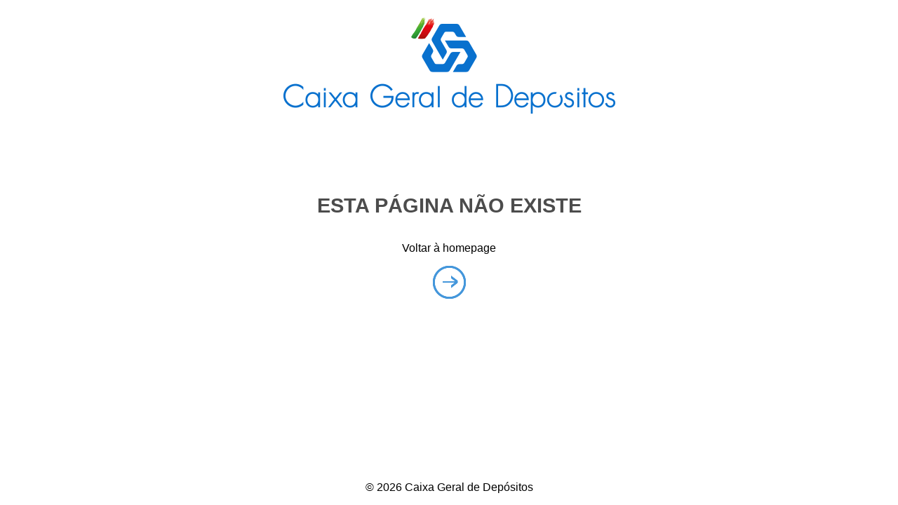

--- FILE ---
content_type: text/html
request_url: https://www.cgd.pt/errorpages/notfound.html?404
body_size: 2985
content:
<!doctype html>
<html>
<head>
<meta charset="utf-8">
<meta name="viewport" content="width=device-width, initial-scale=1, maximum-scale=1, user-scalable=no, minimal-ui">
<script type="text/javascript" src="/ruxitagentjs_ICA27NVfijoqrux_10263230921131557.js" data-dtconfig="rid=RID_1253165811|rpid=1589611031|domain=cgd.pt|reportUrl=/rb_bf03768tsx|app=b376b8715e86187f|owasp=1|featureHash=ICA27NVfijoqrux|srsr=2000|rdnt=1|uxrgce=1|cuc=9p0vz9fb|mel=100000|srdinitrec=1|dpvc=1|lastModification=1769016254754|tp=500,50,0,1|srbbv=2|agentUri=/ruxitagentjs_ICA27NVfijoqrux_10263230921131557.js"></script><link rel="stylesheet" href="not-found.css">
<title>Página não encontrada</title>


</head>

<body>

<div class="logo">
	<p class="logo-img"><img src="logo-CGD.png"></p>
</div>
<div class="mensagem">
	<p class="txt-mensagem"><strong>ESTA PÁGINA NÃO EXISTE</strong><br>
  </p>


    <div style="clear:both"></div>
<p>Voltar à homepage</p>
</div>

<div id="HPlink" style="width: 100%; text-align: center; float: left;">
<a class="go" title="Ir para a homepage do site" href="/">Homepage</a>
</div>
<footer>
<div class="info-footer">
    <p class="txt-copy">© <span id="year">2020</span> Caixa Geral de Depósitos</p>
</div>
</footer>

<script>
    document.getElementById("year").innerHTML = new Date().getFullYear();
</script>
</body>
</html>
<script id="f5_cspm">(function(){var f5_cspm={f5_p:'OBGIIFCHAFFCMBECKALGOBFEHINCNELOEAFIPMFNMADINCELABGHFJPNACCNAMJNMDIBBCDCAAFLKLCHJNEANCLPAAPFPCMGIBGGLECLNMKGFDLKGFAMMDOFBGHBOAJF',setCharAt:function(str,index,chr){if(index>str.length-1)return str;return str.substr(0,index)+chr+str.substr(index+1);},get_byte:function(str,i){var s=(i/16)|0;i=(i&15);s=s*32;return((str.charCodeAt(i+16+s)-65)<<4)|(str.charCodeAt(i+s)-65);},set_byte:function(str,i,b){var s=(i/16)|0;i=(i&15);s=s*32;str=f5_cspm.setCharAt(str,(i+16+s),String.fromCharCode((b>>4)+65));str=f5_cspm.setCharAt(str,(i+s),String.fromCharCode((b&15)+65));return str;},set_latency:function(str,latency){latency=latency&0xffff;str=f5_cspm.set_byte(str,40,(latency>>8));str=f5_cspm.set_byte(str,41,(latency&0xff));str=f5_cspm.set_byte(str,35,2);return str;},wait_perf_data:function(){try{var wp=window.performance.timing;if(wp.loadEventEnd>0){var res=wp.loadEventEnd-wp.navigationStart;if(res<60001){var cookie_val=f5_cspm.set_latency(f5_cspm.f5_p,res);window.document.cookie='3r2v0a21514907335aaaaaaaaaaaaaaaa_cspm_='+encodeURIComponent(cookie_val)+';path=/;'+'';}
return;}}
catch(err){return;}
setTimeout(f5_cspm.wait_perf_data,100);return;},go:function(){var chunk=window.document.cookie.split(/\s*;\s*/);for(var i=0;i<chunk.length;++i){var pair=chunk[i].split(/\s*=\s*/);if(pair[0]=='m3p2s0c2'&&pair[1]=='1234')
{var d=new Date();d.setTime(d.getTime()-1000);window.document.cookie='m3p2s0c2=;expires='+d.toUTCString()+';path=/;'+';';setTimeout(f5_cspm.wait_perf_data,100);}}}}
f5_cspm.go();}());</script>

--- FILE ---
content_type: text/css
request_url: https://www.cgd.pt/errorpages/not-found.css
body_size: 1918
content:
@charset "utf-8";
/* CSS Document */
html {

}
    body {
    margin: 0;
    font-family: "Arial";
    }
.logo {
	width:100%;
	float: left;
	text-align:center;
}
p.logo-img {
    margin-bottom:75px;
}
.info-footer {
    position: fixed;
    bottom:0px;
	text-align:center;
    width: 100%;
    float:left;
}
.mensagem {
	text-align: center;
    width: 100%;
    float: left;
}
p.txt-mensagem {
    font-size: 1.8em;
    color: #4c4c4c;
    line-height: 1.6em;
}
.contactos {
    width: 100%;
    max-width: 360px;
    margin: auto;
}

.numeroP, .numeroE {
    width: 40%;
    float: left;
    padding: 15px;
}
p.txt-titulo {
	font-size: 1.2em;
	color:#0071ce;
	font-weight: 700;
	border-bottom: 2px solid #0071ce
}
p.numero {
	font-size: 1.1em;
	color:#4c4c4c;
	font-weight: 700;	
}
a.go {
    background-image: url("go.png");
    background-position: 0 0;
    background-repeat: no-repeat;
    display: block;
    height: 47px;
    margin: 0 auto;
    overflow: visible;
    position: relative;
    text-indent: -99999px;
    width: 47px;
}

a.go:hover {
    background: rgba(0, 0, 0, 0) url("go.png") repeat scroll 0 47px;
    cursor: pointer;
    display: block;

}

@media (max-width:1004px ) {
.numeroP, .numeroE {
    width: 90%;
    float: none;
	margin: auto;
	max-width: 400px
}
.contactos {
    width: 90%;
    max-width: none;

}
img {width:90%; max-width: 350px}

p.txt-mensagem {
    padding: 10px;
}
p.logo-img {
    padding-left:25px;
    padding-right: 25px;
}
}

@media (max-width: 600px) {
	.info-footer {
    position: relative;
}
    p.logo-img {
    margin-bottom:5px;
}

p.txt-mensagem {
    padding: 0px 10px 0 10px;
}
.numeroP, .numeroE {
    padding: 0px;
}

}






--- FILE ---
content_type: text/javascript; charset=utf-8
request_url: https://www.cgd.pt/ruxitagentjs_ICA27NVfijoqrux_10263230921131557.js
body_size: 91307
content:
/*
 Copyright and licenses see https://www.dynatrace.com/company/trust-center/customers/reports/*/
(function(){function Ma(){document.cookie="".concat("__dTCookie","=").concat("1",";SameSite=Lax");var ab=-1!==document.cookie.indexOf("__dTCookie");document.cookie="".concat("__dTCookie","=").concat("1","; expires=Thu, 01-Jan-1970 00:00:01 GMT");return ab}function gb(){return void 0===mb.dialogArguments?navigator.cookieEnabled||Ma():Ma()}function ib(){var ab;if(gb()&&!window.dT_){var fb=(ab={},ab.cfg="#CONFIGSTRING#|auto=#AUTO#|domain=#DOMAIN#|rid=RID_#REQUEST_ID#|rpid=#RESPONSE_ID#|app=#APP#",ab.iCE=
gb,ab);window.dT_=fb}}"undefined"!==typeof window&&window.setTimeout&&(window.setTimeout=window.setTimeout);this.dT_&&dT_.prm&&dT_.prm();var mb="undefined"!==typeof window?window:self,Ra;mb.dT_?(null===(Ra=mb.console)||void 0===Ra?void 0:Ra.log("Duplicate agent injection detected, turning off redundant initConfig."),mb.dT_.di=1):ib()})();
(function(){function Ma(e,n,O){if(O||2===arguments.length)for(var P=0,ya=n.length,hb;P<ya;P++)!hb&&P in n||(hb||(hb=Array.prototype.slice.call(n,0,P)),hb[P]=n[P]);return e.concat(hb||Array.prototype.slice.call(n))}function gb(e,n,O){void 0===O&&(O=0);var P=-1;n&&(null===e||void 0===e?0:e.indexOf)&&(P=e.indexOf(n,O));return P}function ib(){var e;return!(null===(e=pb.console)||void 0===e||!e.log)}function mb(e,n){if(!n)return"";var O=e+"=";e=gb(n,O);if(0>e)return"";for(;0<=e;){if(0===e||" "===n.charAt(e-
1)||";"===n.charAt(e-1))return O=e+O.length,e=gb(n,";",e),0<=e?n.substring(O,e):n.substring(O);e=gb(n,O,e+O.length)}return""}function Ra(e){return mb(e,document.cookie)}function ab(){}function fb(){var e=0;try{e=Math.round(pb.performance.timeOrigin)}catch(n){}if(0>=e||isNaN(e)||!isFinite(e)){va(Ae,{severity:"Warning",type:"ptoi",text:"performance.timeOrigin is invalid, with a value of [".concat(e,"]. Falling back to performance.timing.navigationStart")});e=0;try{e=pb.performance.timing.navigationStart}catch(n){}e=
0>=e||isNaN(e)||!isFinite(e)?kf:e}Df=e;oe=qa;return Df}function qa(){return Df}function Wa(){return oe()}function sa(){var e,n=0;if(null===(e=null===pb||void 0===pb?void 0:pb.performance)||void 0===e?0:e.now)try{n=Math.round(pb.performance.now())}catch(O){}return 0>=n||isNaN(n)||!isFinite(n)?(new Date).getTime()-oe():n}function ja(e,n){void 0===n&&(n=document.cookie);return mb(e,n)}function Qa(){}function Ha(e,n){return function(){e.apply(n,arguments)}}function za(e){if(!(this instanceof za))throw new TypeError("Promises must be constructed via new");
if("function"!==typeof e)throw new TypeError("not a function");this.na=0;this.xc=!1;this.ta=void 0;this.Ma=[];S(e,this)}function Ta(e,n){for(;3===e.na;)e=e.ta;0===e.na?e.Ma.push(n):(e.xc=!0,za.Rb(function(){var O=1===e.na?n.Ye:n.Ze;if(null===O)(1===e.na?Xa:x)(n.promise,e.ta);else{try{var P=O(e.ta)}catch(ya){x(n.promise,ya);return}Xa(n.promise,P)}}))}function Xa(e,n){try{if(n===e)throw new TypeError("A promise cannot be resolved with itself.");if(n&&("object"===typeof n||"function"===typeof n)){var O=
n.then;if(n instanceof za){e.na=3;e.ta=n;w(e);return}if("function"===typeof O){S(Ha(O,n),e);return}}e.na=1;e.ta=n;w(e)}catch(P){x(e,P)}}function x(e,n){e.na=2;e.ta=n;w(e)}function w(e){2===e.na&&0===e.Ma.length&&za.Rb(function(){e.xc||za.Ec(e.ta)});for(var n=0,O=e.Ma.length;n<O;n++)Ta(e,e.Ma[n]);e.Ma=null}function K(e,n,O){this.Ye="function"===typeof e?e:null;this.Ze="function"===typeof n?n:null;this.promise=O}function S(e,n){var O=!1;try{e(function(P){O||(O=!0,Xa(n,P))},function(P){O||(O=!0,x(n,
P))})}catch(P){O||(O=!0,x(n,P))}}function ka(){u.Rb=function(e){if("string"===typeof e)throw Error("Promise polyfill called _immediateFn with string");e()};u.Ec=function(){};return u}function W(e,n){return parseInt(e,n||10)}function I(e){return document.getElementsByTagName(e)}function da(e){var n=e.length;if("number"===typeof n)e=n;else{n=0;for(var O=2048;e[O-1];)n=O,O+=O;for(var P=7;1<O-n;)P=(O+n)/2,e[P-1]?n=P:O=P;e=e[P]?O:n}return e}function va(e){for(var n=[],O=1;O<arguments.length;O++)n[O-1]=
arguments[O];e.push.apply(e,n)}function ua(e){e=encodeURIComponent(e);var n=[];if(e)for(var O=0;O<e.length;O++){var P=e.charAt(O);va(n,E[P]||P)}return n.join("")}function R(e){-1<gb(e,"^")&&(e=e.split("^^").join("^"),e=e.split("^dq").join('"'),e=e.split("^rb").join(">"),e=e.split("^lb").join("<"),e=e.split("^p").join("|"),e=e.split("^e").join("="),e=e.split("^s").join(";"),e=e.split("^c").join(","),e=e.split("^bs").join("\\"));return e}function T(e,n){if(!e||!e.length)return-1;if(e.indexOf)return e.indexOf(n);
for(var O=e.length;O--;)if(e[O]===n)return O;return-1}function H(e,n){var O;void 0===n&&(n=[]);if(!e||"object"!==typeof e&&"function"!==typeof e)return!1;var P="number"!==typeof n?n:[],ya=null,hb=[];switch("number"===typeof n?n:5){case 0:ya="Array";hb.push("push");break;case 1:ya="Boolean";break;case 2:ya="Number";break;case 3:ya="String";break;case 4:ya="Function";break;case 5:ya="Object";break;case 6:ya="Date";hb.push("getTime");break;case 7:ya="Error";hb.push("name","message");break;case 8:ya=
"Element";break;case 9:ya="HTMLElement";break;case 10:ya="HTMLImageElement";hb.push("complete");break;case 11:ya="PerformanceEntry";break;case 12:ya="PerformanceTiming";break;case 13:ya="PerformanceResourceTiming";break;case 14:ya="PerformanceNavigationTiming";break;case 15:ya="CSSRule";hb.push("cssText","parentStyleSheet");break;case 16:ya="CSSStyleSheet";hb.push("cssRules","insertRule");break;case 17:ya="Request";hb.push("url");break;case 18:ya="Response";hb.push("ok","status","statusText");break;
case 19:ya="Set";hb.push("add","entries","forEach");break;case 20:ya="Map";hb.push("set","entries","forEach");break;case 21:ya="Worker";hb.push("addEventListener","postMessage","terminate");break;case 22:ya="XMLHttpRequest";hb.push("open","send","setRequestHeader");break;case 23:ya="SVGScriptElement";hb.push("ownerSVGElement","type");break;case 24:ya="HTMLMetaElement";hb.push("httpEquiv","content","name");break;case 25:ya="HTMLHeadElement";break;case 26:ya="ArrayBuffer";break;case 27:ya="ShadowRoot",
hb.push("host","mode")}n=ya;if(!n)return!1;hb=hb.length?hb:P;if(!P.length)try{if(pb[n]&&e instanceof pb[n]||Object.prototype.toString.call(e)==="[object "+n+"]")return!0;if(e&&e.nodeType&&1===e.nodeType){var Qb=null===(O=e.ownerDocument.defaultView)||void 0===O?void 0:O[n];if("function"===typeof Qb&&e instanceof Qb)return!0}}catch(hc){}for(O=0;O<hb.length;O++)if(P=hb[O],"string"!==typeof P&&"number"!==typeof P&&"symbol"!==typeof P||!(P in e))return!1;return!!hb.length}function X(e,n,O,P){"undefined"===
typeof P&&(P=la(n,!0));"boolean"===typeof P&&(P=la(n,P));if(e===pb)Ua?Ua(n,O,P):Hb&&Hb("on"+n,O);else if(Nb&&H(e,21))lc.call(e,n,O,P);else if(e.addEventListener)if(e===pb.document||e===pb.document.documentElement)Db.call(e,n,O,P);else try{Ua.call(e,n,O,P)}catch(Qb){e.addEventListener(n,O,P)}else e.attachEvent&&e.attachEvent("on"+n,O);P=!1;for(var ya=Bc.length;0<=--ya;){var hb=Bc[ya];if(hb.object===e&&hb.event===n&&hb.I===O){P=!0;break}}P||va(Bc,{object:e,event:n,I:O})}function ia(e,n,O,P){for(var ya=
Bc.length;0<=--ya;){var hb=Bc[ya];if(hb.object===e&&hb.event===n&&hb.I===O){Bc.splice(ya,1);break}}"undefined"===typeof P&&(P=la(n,!0));"boolean"===typeof P&&(P=la(n,P));e===pb?nb?nb(n,O,P):Hb&&Hb("on"+n,O):e.removeEventListener?e===pb.document||e===pb.document.documentElement?Fb.call(e,n,O,P):nb.call(e,n,O,P):e.detachEvent&&e.detachEvent("on"+n,O)}function la(e,n){var O=!1;try{if(Ua&&-1<T(jd,e)){var P=Object.defineProperty({},"passive",{get:function(){O=!0}});Ua("test",ab,P)}}catch(ya){}return O?
{passive:!0,capture:n}:n}function Da(){for(var e=Bc,n=e.length;0<=--n;){var O=e[n];ia(O.object,O.event,O.I)}Bc=[]}function Ca(e){return"function"===typeof e&&/{\s+\[native code]/.test(Function.prototype.toString.call(e))}function v(e,n){for(var O,P=[],ya=2;ya<arguments.length;ya++)P[ya-2]=arguments[ya];return void 0!==Function.prototype.bind&&Ca(Function.prototype.bind)?(O=Function.prototype.bind).call.apply(O,Ma([e,n],P,!1)):function(){for(var hb=0;hb<arguments.length;hb++);return e.apply(n,(P||
[]).concat(Array.prototype.slice.call(arguments)||[]))}}function Y(){if(Xc){var e=new Xc;if(pe)for(var n=0,O=xd;n<O.length;n++){var P=O[n];void 0!==pe[P]&&(e[P]=v(pe[P],e))}return e}return Ec?new Ec("MSXML2.XMLHTTP.3.0"):pb.XMLHttpRequest?new pb.XMLHttpRequest:new pb.ActiveXObject("MSXML2.XMLHTTP.3.0")}function M(){document.cookie="".concat("__dTCookie","=").concat("1",";SameSite=Lax");var e=-1!==document.cookie.indexOf("__dTCookie");document.cookie="".concat("__dTCookie","=").concat("1","; expires=Thu, 01-Jan-1970 00:00:01 GMT");
return e}function Na(){return void 0===pb.dialogArguments?navigator.cookieEnabled||M():M()}function oa(){return Rd}function $a(e){Rd=e}function cb(e){var n=A("rid"),O=A("rpid");n&&(e.rid=n);O&&(e.rpid=O)}function rb(e){if(e=e.xb){e=R(e);try{Rd=new RegExp(e,"i")}catch(n){}}else Rd=void 0}function lb(e){return"n"===e||"s"===e||"l"===e?";SameSite=".concat(cd[e]):""}function jb(e,n,O){var P=1,ya=0;do document.cookie=e+'=""'+(n?";domain="+n:"")+";path="+O.substring(0,P)+"; expires=Thu, 01 Jan 1970 00:00:01 GMT;",
P=O.indexOf("/",P),ya++;while(-1!==P&&5>ya)}function Ib(){if(pb.MobileAgent||pb.dynatraceMobile){var e=Ra("dtAdkSettings");return Je.dT_.p3SC(e).privacyState||null}return null}function yb(){var e=Ib();return 2===e||1===e?!1:!Je.dT_.bcv("coo")||Je.dT_.bcv("cooO")||Je.dT_.iSM()}function wa(e,n){return!yb()||pb.dT_.overloadPrevention&&!ra()?null:e.apply(this,n||[])}function Lb(e,n){try{var O=Pc;O&&O.setItem(e,n)}catch(P){}}function Cb(e,n){wa(Lb,[e,n])}function L(e){try{var n=Pc;if(n)return n.getItem(e)}catch(O){}return null}
function Pa(e){try{var n=Pc;n&&n.removeItem(e)}catch(O){}}function bb(e){document.cookie=e+'="";path=/'+(A("domain")?";domain="+A("domain"):"")+"; expires=Thu, 01 Jan 1970 00:00:01 GMT;"}function N(e,n,O,P){Xe=!0;n||0===n?(n=(n+"").replace(/[;\n\r]/g,"_"),e=e+"="+n+";path=/"+(A("domain")?";domain="+A("domain"):""),O&&(e+=";expires="+O.toUTCString()),e+=lb(A("cssm")),P&&"https:"===location.protocol&&(e+=";Secure"),document.cookie=e):bb(e);Xe=!1}function Z(e,n,O,P){wa(N,[e,n,O,P])}function ta(e){return-1===
gb(e,"v_4")?!1:!0}function Ya(e){e=ja("dtCookie",e);e||((e=L("dtCookie"))&&ta(e)?sb(e):e="");return ta(e)?e:""}function sb(e){Z("dtCookie",e,void 0,p("ssc"))}function Bb(e){return(e=e||Ya())?wb(e):{sessionId:"",serverId:"",overloadState:0,appState:{}}}function V(e){return Bb(e).serverId}function ma(e){return Bb(e).sessionId}function ra(){return 0<=gb(navigator.userAgent,"RuxitSynthetic")}function U(e){var n={},O=0;for(e=e.split("|");O<e.length;O++){var P=e[O].split("=");2===P.length&&(n[P[0]]=decodeURIComponent(P[1].replace(/\+/g,
" ")))}return n}function ba(){var e=A("csu");return(e.indexOf("dbg")===e.length-3?e.substring(0,e.length-3):e)+"_"+A("app")+"_Store"}function Oa(e,n,O){void 0===n&&(n={});var P=0;for(e=e.split("|");P<e.length;P++){var ya=e[P],hb=ya,Qb=gb(ya,"=");-1===Qb?n[hb]="1":(hb=ya.substring(0,Qb),n[hb]=ya.substring(Qb+1,ya.length))}!O&&(O=n,P=O.spc)&&(e=document.createElement("textarea"),e.innerHTML=P,O.spc=e.value);return n}function xa(e){var n;return null!==(n=Yb[e])&&void 0!==n?n:Ud[e]}function p(e){e=xa(e);
return"false"===e||"0"===e?!1:!!e}function J(e){var n=xa(e);n=W(n);isNaN(n)&&(n=Ud[e]);return n}function A(e){return(xa(e)||"")+""}function G(e,n){Yb[e]=n+""}function na(e){return Yb=e}function B(e){Yb[e]=0>gb(Yb[e],"#"+e.toUpperCase())?Yb[e]:""}function Ja(e){var n=e.agentUri;n&&-1<gb(n,"_")&&(n=/([a-zA-Z]*)[0-9]{0,4}_([a-zA-Z_0-9]*)_[0-9]+/g.exec(n))&&n.length&&2<n.length&&(e.csu=n[1],e.featureHash=n[2])}function fa(e){var n=e.domain||"";var O=(O=location.hostname)&&n?O===n||-1!==O.indexOf("."+
n,O.length-("."+n).length):!0;if(!n||!O){e.domainOverride||(e.domainOriginal=e.domain||"",e.domainOverride="".concat(location.hostname,",").concat(n),delete e.domain);var P=A("cssm");var ya=document.domain||"";if(ya){ya=ya.split(".").reverse();var hb=ya.length;if(1>=hb)P="";else{for(var Qb=ya[0],hc="",xc=1;xc<=hb;xc++)if(ja("dTValidationCookie")){hc=Qb;break}else{ya[xc]&&(Qb="".concat(ya[xc],".").concat(Qb));var Dc="".concat("dTValidationCookie","=dTValidationCookieValue;path=/;domain=").concat(Qb);
Dc+=lb(P);document.cookie=Dc}jb("dTValidationCookie",hc,"/");P=hc}}else P="";P&&(e.domain=P);O||va(Ae,{type:"dpi",severity:"Warning",text:'Configured domain "'.concat(n,'" is invalid for current location "').concat(location.hostname,'". Agent will use "').concat(e.domain,'" instead.')})}}function Aa(e,n){fa(e);var O=Yb.pVO;O&&(e.pVO=O);n||(n=e.bp||Ud.bp,e.bp2&&(n=2),e.bp=n+"")}function Ga(){return Yb}function db(e){return Ud[e]===xa(e)}function wb(e){var n,O={},P={sessionId:"",serverId:"",overloadState:0,
appState:O},ya=e.split("_");if(2<ya.length&&0===ya.length%2){e=+ya[1];if(isNaN(e)||3>e)return P;e={};for(var hb=2;hb<ya.length;hb++){var Qb=ya[hb];0===gb(Qb,Id)?O[Qb.substring(6).toLowerCase()]=+ya[hb+1]:e[Qb]=ya[hb+1];hb++}e.sn?(ya=e.sn,ya=32===ya.length||12>=ya.length?ya:""):ya="hybrid";P.sessionId=ya;if(e.srv){a:{ya=e.srv.replace("-2D","-");if(!isNaN(+ya)&&(hb=W(ya),-99<=hb&&99>=hb))break a;ya=""}P.serverId=ya}ya=+e.ol;1===ya&&Vb(ra());0<=ya&&2>=ya&&(P.overloadState=ya);e=+e.prv;isNaN(e)||(P.privacyState=
1>e||4<e?1:e);e=null===(n=A("app"))||void 0===n?void 0:n.toLowerCase();n=O[e];isNaN(n)||0!==n||Vb(ra())}return P}function Vb(e){var n=pb.dT_;e||(n.disabled=!0,n.overloadPrevention=!0)}function Rb(){return Qc()}function Sb(e,n){function O(){delete lf[hb];e.apply(this,arguments)}for(var P=[],ya=2;ya<arguments.length;ya++)P[ya-2]=arguments[ya];if("apply"in Be){P.unshift(O,n);var hb=Be.apply(pb,P)}else hb=Be(O,n);lf[hb]=!0;return hb}function mc(e){delete lf[e];"apply"in Ke?Ke.call(pb,e):Ke(e)}function Hc(e){va(ge,
e)}function Tc(e){for(var n=ge.length;n--;)if(ge[n]===e){ge.splice(n,1);break}}function Zc(){return ge}function tc(e,n){return xh(e,n)}function ac(e){Ce(e)}function Za(e,n){if(!mf||!nf)return"";e=new mf([e],{type:n});return nf(e)}function rc(e,n){return $d?new $d(e,n):void 0}function D(e){"function"===typeof e&&va(Bg,e)}function ha(){return Bg}function Ka(){return kf}function La(e){return function(){for(var n=[],O=0;O<arguments.length;O++)n[O]=arguments[O];if("number"!==typeof n[0]||!lf[n[0]])try{return e.apply(this,
n)}catch(P){return e(n[0])}}}function tb(){return Ae}function Ab(){oe=fb;pb.performance&&(Qc=function(){return Math.round(oe()+sa())});if(!Qc||isNaN(Qc())||0>=Qc()||!isFinite(Qc()))Qc=function(){return(new Date).getTime()}}function Eb(){of&&(pb.clearTimeout=Ke,pb.clearInterval=Ce,of=!1)}function Tb(e,n){try{pb.localStorage&&pb.localStorage.setItem(e,n)}catch(O){}}function bc(e){try{pb.localStorage&&pb.localStorage.removeItem(e)}catch(n){}}function Zb(){bc("rxec");bc("rxvisitid");bc("rxvt")}function Nc(e){yb()?
e():(Ye||(Ye=[]),va(Ye,e))}function sd(e){return wa(e)}function $b(){if(p("coo")&&!yb()){for(var e=0,n=Ye;e<n.length;e++)Sb(n[e],0);Ye=[];G("cooO",!0)}}function Rc(){if(p("coo")&&yb()){G("cooO",!1);bb("dtCookie");bb("dtPC");bb("dtLatC");bb("dtSa");bb("dtAdk");bb("rxVisitor");bb("rxvt");try{Pa("rxec");Pa("rxvisitid");Pa("rxvt");Zb();var e=Pc;e&&(e.removeItem("rxVisitor"),e.removeItem("dtCookie"));if(e=Ef)e.removeItem(ba()),e.removeItem("dtAdk")}catch(n){}}}function Fc(e,n){void 0===n&&(n=document.cookie||
"");return n.split(e+"=").length-1}function dc(e,n){var O=Fc(e,n);if(1<O){n=A("domain")||pb.location.hostname;var P=pb.location.hostname,ya=pb.location.pathname,hb=0,Qb=0;Kd.push(e);do{var hc=P.substring(hb);if(hc!==n||"/"!==ya){jb(e,hc===n?"":hc,ya);var xc=Fc(e);xc<O&&(Kd.push(hc),O=xc)}hb=P.indexOf(".",hb)+1;Qb++}while(0!==hb&&10>Qb&&1<O);A("domain")&&1<O&&jb(e,"",ya)}}function zc(){var e=document.cookie;dc("dtPC",e);dc("dtCookie",e);dc("dtLatC",e);dc("rxvt",e);0<Kd.length&&va(Ae,{severity:"Error",
type:"dcn",text:"Duplicate cookie name".concat(1!==Kd.length?"s":""," detected: ").concat(Kd.join(", "))});Hc(function(n,O,P,ya){0<Kd.length&&!O&&(n.av(ya,"dCN",Kd.join(",")),Kd=[]);0<pf.length&&!O&&(n.av(ya,"eCC",pf.join(",")),pf=[])})}function $c(e){var n=e,O=Math.pow(2,32);return function(){n=(1664525*n+1013904223)%O;return n/O}}function Vc(e,n){return isNaN(e)||isNaN(n)?Math.floor(33*Le()):Math.floor(Le()*(n-e+1))+e}function ic(e){if(!e)return"";var n=pb.crypto||pb.msCrypto;if(n&&-1===gb(navigator.userAgent,
"Googlebot"))n=n.getRandomValues(new Uint8Array(e));else{n=[];for(var O=0;O<e;O++)n.push(Vc(0,32))}e=[];for(O=0;O<n.length;O++){var P=Math.abs(n[O]%32);e.push(String.fromCharCode(P+(9>=P?48:55)))}return e.join("")}function jc(){return Me}function oc(e){e&&(null===e||void 0===e?0:e.configurable)&&e.set&&e.get&&Object.defineProperty(document,"cookie",{get:function(){return e.get.call(document)},set:function(n){var O=n.split("=")[0];e.set.call(document,n);Xe?1<Fc(O)&&Kd.push(O):-1<T(Cg,O)&&(pf.push(O),
-1===T(Ze,O)&&(va(Ze,O),va(Ae,{severity:"Error",type:"ecm",text:"Invalid modification of agent cookie ".concat(O," detected. Modifying Dynatrace cookies may result in missing or invalid data.")})))}})}function Pb(e){void 0===e&&(e=!0);Ff=e}function fc(e,n,O){var P=J("pcl");P=e.length-P;0<P&&e.splice(0,P);P=V(ja("dtCookie",O));for(var ya=[],hb=P?"".concat(P,"$"):"",Qb=0;Qb<e.length;Qb++){var hc=e[Qb];"-"!==hc.B&&ya.push("".concat(hb).concat(hc.frameId,"h").concat(hc.B))}e=ya.join("p");e||(Ff&&(yd(!0,
"a",O),Pb(!1)),e+="".concat(P,"$").concat(Me,"h-"));e+="v".concat(n||Vd(O));Z("dtPC",e+"e0",void 0,p("ssc"))}function kd(e,n){void 0===n&&(n=document.cookie);var O=ja("dtPC",n);n=[];if(O&&"-"!==O){var P="";var ya=0;for(O=O.split("p");ya<O.length;ya++){var hb=O[ya],Qb=P,hc=e;void 0===Qb&&(Qb="");P=gb(hb,"$");var xc=gb(hb,"h");var Dc=gb(hb,"v"),dd=gb(hb,"e");P=hb.substring(P+1,xc);xc=-1!==Dc?hb.substring(xc+1,Dc):hb.substring(xc+1);Qb||-1===Dc||(Qb=-1!==dd?hb.substring(Dc+1,dd):hb.substring(Dc+1));
hb=null;hc||(hc=W(P.split("_")[0]),Dc=Qc()%fg,Dc<hc&&(Dc+=fg),hc=hc+9E5>Dc);hc&&(hb={frameId:P,B:"-"===xc?"-":W(xc),visitId:""});P=Qb;(xc=hb)&&n.push(xc)}for(e=0;e<n.length;e++)n[e].visitId=P}return n}function ae(e,n){var O=document.cookie;n=kd(n,O);for(var P=!1,ya=0;ya<n.length;ya++){var hb=n[ya];hb.frameId===Me&&(hb.B=e,P=!0)}P||va(n,{frameId:Me,B:e,visitId:""});fc(n,void 0,O)}function Vd(e){return Ld(e)||yd(!0,"c",e)}function Ld(e){if(vb(e)<=Qc())return yd(!0,"t",e);var n=ud(e);if(!n)return yd(!0,
"c",e);var O=Wd.exec(n);if(!O||3!==O.length||32!==O[1].length||isNaN(W(O[2])))return yd(!0,"i",e);Cb("rxvisitid",n);return n}function he(e,n){var O=Qc();n=eb(n).Uc;e&&(n=O);ea(O+ie+"|"+n);F()}function je(e){var n="t"+(Qc()-vb(e)),O=ud(e),P=hd();nd(P,e);r(P,n,O)}function ud(e){var n,O;return null!==(O=null===(n=kd(!0,e)[0])||void 0===n?void 0:n.visitId)&&void 0!==O?O:L("rxvisitid")}function hd(){var e=ic(32);try{e=e.replace(/[0-9]/g,function(n){n=.1*W(n);return String.fromCharCode(Math.floor(25*n+
65))})}catch(n){throw H(n,7),n;}return e+"-0"}function nd(e,n){var O=kd(!1,n);fc(O,e,n);Cb("rxvisitid",e);he(!0)}function Ne(e,n,O){return yd(e,n,O)}function yd(e,n,O){e&&($e=!0);e=ud(O);O=hd();nd(O);r(O,n,e);return O}function r(e,n,O){if(ud(document.cookie))for(var P=0,ya=De;P<ya.length;P++)(0,ya[P])(e,$e,n,O)}function y(e){De.push(e)}function F(e){be&&mc(be);be=Sb(ca,vb(e)-Qc())}function ca(){var e=document.cookie;if(vb(e)<=Qc())return wa(je,[e]),!0;Nc(F);return!1}function ea(e){Z("rxvt",e,void 0,
p("ssc"));Cb("rxvt",e)}function Ea(e,n){(n=ja(e,n))||(n=L(e)||"");return n}function Va(){var e=Ld()||"";Cb("rxvisitid",e);e=Ea("rxvt");ea(e);Zb()}function eb(e){var n={je:0,Uc:0};if(e=Ea("rxvt",e))try{var O=e.split("|");2===O.length&&(n.je=parseInt(O[0],10),n.Uc=parseInt(O[1],10))}catch(P){}return n}function vb(e){e=eb(e);return Math.min(e.je,e.Uc+qf)}function ob(e){ie=e}function Jb(){var e=$e;$e=!1;return e}function Wb(){ca()||he(!1)}function Lc(e){try{if(pb.localStorage)return pb.localStorage.getItem(e)}catch(n){}return null}
function Cc(){var e=ja("rxVisitor");e&&45===(null===e||void 0===e?void 0:e.length)||(e=Lc("rxVisitor")||L("rxVisitor"),45!==(null===e||void 0===e?void 0:e.length)&&(Dd=!0,e=Qc()+"",e+=ic(45-e.length)));Oc(e);return e}function Oc(e){if(p("dpvc")||p("pVO"))Cb("rxVisitor",e);else{var n=new Date;var O=n.getMonth()+Math.min(24,Math.max(1,J("rvcl")));n.setMonth(O);wa(Tb,["rxVisitor",e])}Z("rxVisitor",e,n,p("ssc"))}function Ad(){return Dd}function Sd(e){var n=ja("rxVisitor");bb("rxVisitor");Pa("rxVisitor");
bc("rxVisitor");G("pVO",!0);Oc(n);e&&wa(Tb,["dt-pVO","1"]);Va()}function Bd(){bc("dt-pVO");p("pVO")&&(G("pVO",!1),Cc());Pa("rxVisitor");Va()}function qd(e,n,O,P,ya){var hb=document.createElement("script");hb.setAttribute("src",e);n&&hb.setAttribute("defer","defer");O&&(hb.onload=O);P&&(hb.onerror=P);ya&&hb.setAttribute("id",ya);hb.setAttribute("crossorigin","anonymous");e=document.getElementsByTagName("script")[0];e.parentElement.insertBefore(hb,e)}function af(e,n){return gg+"/"+(n||Ee)+"_"+e+"_"+
(J("buildNumber")||pb.dT_.version)+".js"}function rf(){var e,n;try{null===(n=null===(e=pb.MobileAgent)||void 0===e?void 0:e.incrementActionCount)||void 0===n?void 0:n.call(e)}catch(O){}}function bf(){var e,n=pb.dT_;pb.dT_=(e={},e.di=0,e.version="10263230921131557",e.cfg=n?n.cfg:"",e.iCE=n?Na:function(){return navigator.cookieEnabled},e.ica=1,e.disabled=!1,e.overloadPrevention=!1,e.gAST=Ka,e.ww=rc,e.stu=Za,e.nw=Rb,e.apush=va,e.st=Sb,e.si=tc,e.aBPSL=Hc,e.rBPSL=Tc,e.gBPSL=Zc,e.aBPSCC=D,e.gBPSCC=ha,e.buildType=
"dynatrace",e.gSSV=L,e.sSSV=Cb,e.rSSV=Pa,e.rvl=bc,e.pn=W,e.iVSC=ta,e.p3SC=wb,e.io=gb,e.dC=bb,e.sC=Z,e.esc=ua,e.gSId=V,e.gDtc=ma,e.gSC=Ya,e.sSC=sb,e.gC=Ra,e.cRN=Vc,e.cRS=ic,e.gEL=da,e.gEBTN=I,e.cfgO=Ga,e.pCfg=U,e.pCSAA=Oa,e.cFHFAU=Ja,e.sCD=Aa,e.bcv=p,e.ncv=J,e.scv=A,e.stcv=G,e.rplC=na,e.cLSCK=ba,e.gFId=jc,e.gBAU=af,e.iS=qd,e.eWE=Nc,e.oEIE=sd,e.oEIEWA=wa,e.eA=$b,e.dA=Rc,e.iNV=Ad,e.gVID=Cc,e.dPV=Sd,e.ePV=Bd,e.sVIdUP=Pb,e.sVTT=ob,e.sVID=nd,e.rVID=Ld,e.gVI=Vd,e.gNVIdN=Ne,e.gARnVF=Jb,e.cAUV=Wb,e.uVT=he,
e.aNVL=y,e.gPC=kd,e.cPC=ae,e.sPC=fc,e.clB=Eb,e.ct=mc,e.aRI=cb,e.iXB=rb,e.gXBR=oa,e.sXBR=$a,e.de=R,e.cCL=ib,e.iEC=rf,e.rnw=sa,e.gto=Wa,e.ael=X,e.rel=ia,e.sup=la,e.cuel=Da,e.iAEPOO=yb,e.iSM=ra,e.aIOf=T,e.gxwp=Y,e.iIO=H,e.prm=ka,e.cI=ac,e.gidi=tb,e.iDCV=db,e.gCF=ja,e.gPSMB=Ib,e.lvl=Lc,e)}function Yg(){if(p("nsfnv")){var e=ja("dtCookie");if(-1===gb(e,"".concat(Nf,"-"))){var n=wb(e).serverId;e=e.replace("".concat(Nf).concat(n),"".concat(Nf).concat("".concat(-1*Vc(2,99)).replace("-","-2D")));sb(e)}}}function hg(){Nc(function(){if(!ma()){var e=
-1*Vc(2,99),n=ic(32);sb("v_4".concat(Nf).concat("".concat(e).replace("-","-2D"),"_sn_").concat(n))}});y(Yg)}"undefined"!==typeof window&&window.setTimeout&&(window.setTimeout=window.setTimeout);this.dT_&&dT_.prm&&dT_.prm();var Je="undefined"!==typeof window?window:self,Zg;(function(e){e[e.ENABLED=0]="ENABLED";e[e.DISABLED=1]="DISABLED";e[e.DELAYED=2]="DELAYED"})(Zg||(Zg={}));var Oe;(function(e){e[e.BLOCKED_BY_PERCENTAGE=0]="BLOCKED_BY_PERCENTAGE";e[e.ENABLED=1]="ENABLED";e[e.BLOCKED=2]="BLOCKED"})(Oe||
(Oe={}));var qe;(function(e){e[e.NONE=1]="NONE";e[e.OFF=2]="OFF";e[e.PERFORMANCE=3]="PERFORMANCE";e[e.BEHAVIOR=4]="BEHAVIOR"})(qe||(qe={}));var Fe;(function(e){e.OVERLOAD_PREVENTION="ol";e.PRIVACY_STATE="prv";e.SERVER_ID="srv";e.SESSION_ID="sn"})(Fe||(Fe={}));var re;(function(e){e.DYNATRACE_MOBILE="dynatraceMobile";e.MOBILE_AGENT="MobileAgent"})(re||(re={}));var Ed;(function(e){e[e.ARRAY=0]="ARRAY";e[e.BOOLEAN=1]="BOOLEAN";e[e.NUMBER=2]="NUMBER";e[e.STRING=3]="STRING";e[e.FUNCTION=4]="FUNCTION";e[e.OBJECT=
5]="OBJECT";e[e.DATE=6]="DATE";e[e.ERROR=7]="ERROR";e[e.ELEMENT=8]="ELEMENT";e[e.HTML_ELEMENT=9]="HTML_ELEMENT";e[e.HTML_IMAGE_ELEMENT=10]="HTML_IMAGE_ELEMENT";e[e.PERFORMANCE_ENTRY=11]="PERFORMANCE_ENTRY";e[e.PERFORMANCE_TIMING=12]="PERFORMANCE_TIMING";e[e.PERFORMANCE_RESOURCE_TIMING=13]="PERFORMANCE_RESOURCE_TIMING";e[e.PERFORMANCE_NAVIGATION_TIMING=14]="PERFORMANCE_NAVIGATION_TIMING";e[e.CSS_RULE=15]="CSS_RULE";e[e.CSS_STYLE_SHEET=16]="CSS_STYLE_SHEET";e[e.REQUEST=17]="REQUEST";e[e.RESPONSE=18]=
"RESPONSE";e[e.SET=19]="SET";e[e.MAP=20]="MAP";e[e.WORKER=21]="WORKER";e[e.XML_HTTP_REQUEST=22]="XML_HTTP_REQUEST";e[e.SVG_SCRIPT_ELEMENT=23]="SVG_SCRIPT_ELEMENT";e[e.HTML_META_ELEMENT=24]="HTML_META_ELEMENT";e[e.HTML_HEAD_ELEMENT=25]="HTML_HEAD_ELEMENT";e[e.ARRAY_BUFFER=26]="ARRAY_BUFFER";e[e.SHADOW_ROOT=27]="SHADOW_ROOT"})(Ed||(Ed={}));var pb="undefined"!==typeof window?window:self,Df,oe,z=setTimeout;za.prototype["catch"]=function(e){return this.then(null,e)};za.prototype.then=function(e,n){var O=
new this.constructor(Qa);Ta(this,new K(e,n,O));return O};za.prototype["finally"]=function(e){var n=this.constructor;return this.then(function(O){return n.resolve(e()).then(function(){return O})},function(O){return n.resolve(e()).then(function(){return n.reject(O)})})};za.all=function(e){return new za(function(n,O){function P(hc,xc){try{if(xc&&("object"===typeof xc||"function"===typeof xc)){var Dc=xc.then;if("function"===typeof Dc){Dc.call(xc,function(dd){P(hc,dd)},O);return}}ya[hc]=xc;0===--hb&&n(ya)}catch(dd){O(dd)}}
if(!e||"undefined"===typeof e.length)return O(new TypeError("Promise.all accepts an array"));var ya=Array.prototype.slice.call(e);if(0===ya.length)return n([]);for(var hb=ya.length,Qb=0;Qb<ya.length;Qb++)P(Qb,ya[Qb])})};za.allSettled=function(e){return new this(function(n,O){function P(Qb,hc){if(hc&&("object"===typeof hc||"function"===typeof hc)){var xc=hc.then;if("function"===typeof xc){xc.call(hc,function(Dc){P(Qb,Dc)},function(Dc){ya[Qb]={status:"rejected",reason:Dc};0===--hb&&n(ya)});return}}ya[Qb]=
{status:"fulfilled",value:hc};0===--hb&&n(ya)}if(!e||"undefined"===typeof e.length)return O(new TypeError(typeof e+" "+e+" is not iterable(cannot read property Symbol(Symbol.iterator))"));var ya=Array.prototype.slice.call(e);if(0===ya.length)return n([]);var hb=ya.length;for(O=0;O<ya.length;O++)P(O,ya[O])})};za.resolve=function(e){return e&&"object"===typeof e&&e.constructor===za?e:new za(function(n){n(e)})};za.reject=function(e){return new za(function(n,O){O(e)})};za.race=function(e){return new za(function(n,
O){if(!e||"undefined"===typeof e.length)return O(new TypeError("Promise.race accepts an array"));for(var P=0,ya=e.length;P<ya;P++)za.resolve(e[P]).then(n,O)})};za.Rb="function"===typeof setImmediate&&function(e){setImmediate(e)}||function(e){z(e,0)};za.Ec=function(e){"undefined"!==typeof console&&console&&console.warn("Possible Unhandled Promise Rejection:",e)};var u=za,E={"!":"%21","~":"%7E","*":"%2A","(":"%28",")":"%29","'":"%27",$:"%24",";":"%3B",",":"%2C"},pa;(function(e){e.ANCHOR="A";e.BUTTON=
"BUTTON";e.FORM="FORM";e.I_FRAME="IFRAME";e.IMAGE="IMG";e.INPUT="INPUT";e.LABEL="LABEL";e.LINK="LINK";e.OPTION="OPTION";e.SCRIPT="SCRIPT";e.SELECT="SELECT";e.STYLE="STYLE";e.TEXT_AREA="TEXTAREA"})(pa||(pa={}));var Ua,nb,Db,Fb,Hb=pb.attachEvent,Nb=pb.Worker,lc=Nb&&Nb.prototype.addEventListener,Bc=[],jd=["touchstart","touchend","scroll"],Xc,Ec,xd="abort getAllResponseHeaders getResponseHeader open overrideMimeType send setRequestHeader".split(" "),pe,Rd,ld;(function(e){e.LAX="l";e.NONE="n";e.NOT_SET=
"0";e.STRICT="s"})(ld||(ld={}));var Ud,Cd,cd=(Cd={},Cd.l="Lax",Cd.s="Strict",Cd.n="None",Cd),Pc,Xe=!1,Yb={},Id="app-3A",$d=pb.Worker,mf=pb.Blob,nf=pb.URL&&pb.URL.createObjectURL,Ke,Ce,Be,xh,of=!1,ge,Bg=[],Ae=[],kf,Ef,lf={},Qc,Ye=[],Kd=[],pf=[],Le,ig,Me,fg=6E8,Cg=[],Ze=[],Ff=!1,Wd=/([A-Z]+)-([0-9]+)/,De=[],ie,qf,$e=!1,be,Dd=!1,Pe,gg,Ee,Nf="".concat("_","srv").concat("_");(function(){var e,n,O=0>(null===(e=navigator.userAgent)||void 0===e?void 0:e.indexOf("RuxitSynthetic"));if(!pb.dT_||!pb.dT_.cfg||
"string"!==typeof pb.dT_.cfg||"initialized"in pb.dT_&&pb.dT_.initialized)null===(n=pb.console)||void 0===n?void 0:n.log("InitConfig not found or agent already initialized! This is an injection issue."),pb.dT_&&(pb.dT_.di=3);else if(O)try{bf();var P;Ud=(P={},P.ade="",P.aew=!0,P.apn="",P.agentLocation="",P.agentUri="",P.app="",P.async=!1,P.ase=!1,P.auto=!1,P.bp1=!1,P.bp2=!1,P.bp=3,P.bisaoi=!1,P.bisCmE="",P.bs=!1,P.buildNumber=0,P.csprv=!0,P.cepl=16E3,P.cls=!0,P.ccNcss=!1,P.cg=!1,P.coo=!1,P.cooO=!1,
P.cssm="0",P.cwt="",P.cwtUrl="27pd8x1igg",P.cors=!1,P.csu="",P.cuc="",P.cce=!1,P.cux=!1,P.dataDtConfig="",P.debugName="",P.dvl=500,P.dASXH=!1,P.disableCookieManager=!1,P.disableLogging=!1,P.dmo=!1,P.doel=!1,P.dpch=!1,P.dpvc=!1,P.disableXhrFailures=!1,P.domain="",P.domainOverride="",P.domainOriginal="",P.doNotDetect="",P.ds=!0,P.dsndb=!1,P.dsa=!1,P.dsss=!1,P.dssv=!0,P.earxa=!0,P.exp=!1,P.eni=!0,P.erjdw=!0,P.expw=!1,P.instr="",P.evl="",P.extblacklist="",P.euf=!1,P.fau=!0,P.fa=!1,P.fvdi=!1,P.featureHash=
"",P.hvt=216E5,P.ffi=!1,P.imm=!1,P.ign="",P.iub="",P.iqvn=!1,P.initializedModules="",P.lastModification=0,P.lupr=!0,P.lab=!1,P.legacy=!1,P.lt=!0,P.mb="",P.md="",P.mdp="",P.mdl="",P.mcepsl=100,P.mdn=5E3,P.mhl=4E3,P.mpl=1024,P.mmds=2E4,P.msl=3E4,P.bismepl=2E3,P.mel=200,P.mepp=10,P.moa=30,P.mrt=3,P.ntd=!1,P.nsfnv=!1,P.ncw=!1,P.oat=180,P.ote=!1,P.owasp=!1,P.pcl=20,P.pt=!0,P.perfbv=1,P.prfSmpl=0,P.pVO=!1,P.peti=!1,P.raxeh=!0,P.rdnt=0,P.nosr=!0,P.reportUrl="dynaTraceMonitor",P.rid="",P.ridPath="",P.rpid=
"",P.rcdec=12096E5,P.rtl=0,P.rtp=2,P.rtt=1E3,P.rtu=200,P.restoreTimeline=!1,P.rvcl=24,P.sl=100,P.ssc=!1,P.svNB=!1,P.srad=!0,P.srbbv=1,P.srbw=!0,P.srdinitrec=!0,P.srmr=100,P.srms="1,1,,,",P.srsr=1E5,P.srtbv=3,P.srtd=1,P.srtr=500,P.srvr="",P.srvi=0,P.srwo=!1,P.srre="",P.srxcss=!0,P.srxicss=!0,P.srif=!1,P.srmrc=!1,P.srsdom=!0,P.srcss=!0,P.srmcrl=1,P.srmcrv=10,P.ssv=4,P.st=3E3,P.spc="",P.syntheticConfig=!1,P.tal=0,P.tp="500,50,3",P.tt=100,P.tvc=3E3,P.exteventsoff=!1,P.uxdce=!1,P.uxdcw=1500,P.uxrgce=!0,
P.uxrgcm="100,25,300,3;100,25,300,3",P.uam=!1,P.uana="data-dtname,data-dtName",P.uanpi=0,P.pui=!1,P.usrvd=!0,P.vrt=!1,P.vcfi=!0,P.vcit=1E3,P.vct=50,P.vcx=50,P.vscl=0,P.vncm=1,P.xb="",P.chw="",P.xt=0,P.xhb="",P);var ya;ka();var hb;Xc=pb.XMLHttpRequest;Ec=pb.ActiveXObject;var Qb=null===(hb=pb.XMLHttpRequest)||void 0===hb?void 0:hb.prototype;if(Qb)for(pe={},e=0,n=xd;e<n.length;e++){var hc=n[e];void 0!==Qb[hc]&&(pe[hc]=Qb[hc])}Ua=pb.addEventListener;nb=pb.removeEventListener;Db=pb.document.addEventListener;
Fb=pb.document.removeEventListener;Be=pb.setTimeout;xh=pb.setInterval;of||(Ke=pb.clearTimeout,Ce=pb.clearInterval);var xc=Na?Na():navigator.cookieEnabled,Dc=1===wb(ja("dtAdkSettings")||(null===(ya=Ef)||void 0===ya?void 0:ya.getItem("dtAdkSettings"))||"").overloadState;ib();if(!(!xc||Dc?0:"complete"!==document.readyState||pb.performance&&pb.performance.timing))throw Error("Error during initCode initialization");try{Ef=pb.localStorage}catch(jg){}Ae=[];Ab();kf=Qc();ge=[];lf={};if(!of){pb.clearTimeout=
La(Ke);pb.clearInterval=La(Ce);of=!0;try{Pc=pb.sessionStorage}catch(jg){}}var dd=Math.random(),Dg=Math.random();ig=0!==dd&&0!==Dg&&dd!==Dg;if(-1!==gb(navigator.userAgent,"Googlebot")){var Xd=performance.getEntriesByType("navigation")[0];ya=1;if(Xd){for(var sf in Xd){var cf=Xd[sf];"number"===typeof cf&&cf&&(ya=1===ya?cf:ya+cf)}var vd=Math.floor(1E4*ya)}else vd=ya;Le=$c(vd)}else ig?Le=Math.random:Le=$c(Qc());Me=kf%fg+"_"+W(Vc(0,1E3)+"");a:{var Ge=pb.dT_.cfg;Yb={reportUrl:"dynaTraceMonitor",initializedModules:"",
csu:"dtagent",dataDtConfig:"string"===typeof Ge?Ge:""};pb.dT_.cfg=Yb;Yb.csu="ruxitagentjs";var Md=Yb.dataDtConfig;Md&&-1===gb(Md,"#CONFIGSTRING")&&(Oa(Md,Yb),B("domain"),B("auto"),B("app"),Ja(Yb));var se=I("script"),yh=da(se),Qe=-1===gb(Yb.dataDtConfig||"","#CONFIGSTRING")?Yb:null;if(0<yh)for(vd=0;vd<yh;vd++)b:{Xd=void 0;var tf=se[vd];sf=Qe;if(tf.attributes){var $g=Yb.csu+"_bootstrap.js";cf=/.*\/jstag\/.*\/.*\/(.*)_bs(_dbg)?.js$/;Ge=sf;var uf=tf.src,zh=null===uf||void 0===uf?void 0:uf.indexOf($g),
ah=tf.attributes.getNamedItem("data-dtconfig");if(ah){Md=void 0;ya=uf;var bh=ah.value;Qb={};Yb.legacy="1";hc=/([a-zA-Z]*)_([a-zA-Z_0-9]*)_([0-9]+)/g;ya&&(Md=hc.exec(ya),null===Md||void 0===Md?0:Md.length)&&(Qb.csu=Md[1],Qb.featureHash=Md[2],Qb.agentLocation=ya.substring(0,gb(ya,Md[1])-1),Qb.buildNumber=Md[3]);if(bh){Oa(bh,Qb,!0);var Nd=Qb.agentUri;!ya&&Nd&&(Md=hc.exec(Nd),null===Md||void 0===Md?0:Md.length)&&(Qb.csu=Md[1])}fa(Qb);Xd=Qb;if(!sf)Ge=Xd;else if(!Xd.syntheticConfig){Qe=Xd;break b}}Xd||
(Xd=Yb);if(0<zh){var kg=zh+$g.length+5;Xd.app=uf.length>kg?uf.substring(kg):"Default%20Application"}else if(uf){var ch=cf.exec(uf);ch&&(Xd.app=ch[1])}Qe=Ge}else Qe=sf}if(Qe)for(var lg in Qe)Object.prototype.hasOwnProperty.call(Qe,lg)&&(se=lg,Yb[se]=Qe[se]);var Of=ba();try{var te=(Qe=Ef)&&Qe.getItem(Of);if(te){var Pf=U(te),Td=Oa(Pf.config||""),mg=Yb.lastModification||"0",df=W((Td.lastModification||Pf.lastModification||"0").substring(0,13)),ce="string"===typeof mg?W(mg.substring(0,13)):mg;if(!mg||df>=
ce)if(Td.csu=Pf.name||A("csu"),Td.featureHash=Pf.featureHash||A("featureHash"),Td.agentUri&&Ja(Td),Aa(Td,!0),rb(Td),cb(Td),df>(Yb.lastModification||0)){var Eg=p("auto"),Fd=p("legacy");Yb=na(Td);Yb.auto=Eg?"1":"0";Yb.legacy=Fd?"1":"0"}}}catch(jg){}Aa(Yb);try{var He=Yb.ign;if(He&&(new RegExp(He)).test(pb.location.href)){document.dT_=pb.dT_=void 0;var ef=!1;break a}}catch(jg){}if(ra()){var Qf=navigator.userAgent,vf=Qf.lastIndexOf("RuxitSynthetic");if(-1===vf)var wf={};else{var ff=Qf.substring(vf+14);
if(-1===gb(ff," c"))wf={};else{Of={};te=0;for(var Fg=ff.split(" ");te<Fg.length;te++){var dh=Fg[te];if("c"===dh.charAt(0)){var eh=dh.substring(1),Vh=eh.indexOf("="),fh=eh.substring(0,Vh),Ah=eh.substring(Vh+1);fh&&Ah&&(Of[fh]=Ah)}}wf=Of}}ff=void 0;for(ff in wf)Object.prototype.hasOwnProperty.call(wf,ff)&&wf[ff]&&(Yb[ff]=wf[ff]);na(Yb)}ef=!0}if(!ef)throw Error("Error during config initialization");zc();Pe=pb.dT_.disabled;var Ie;if(!(Ie=A("agentLocation")))a:{var ng=A("agentUri");if(ng||document.currentScript){var ke=
ng||document.currentScript.src;if(ke){ef=ke;var gh=-1===gb(ef,"_bs")&&-1===gb(ef,"_bootstrap")&&-1===gb(ef,"_complete")?1:2,Rf=ke.lastIndexOf("/");for(ef=0;ef<gh&&-1!==Rf;ef++)ke=ke.substring(0,Rf),Rf=ke.lastIndexOf("/");Ie=ke;break a}}var Gg=location.pathname;Ie=Gg.substring(0,Gg.lastIndexOf("/"))}gg=Ie;Ee=A("csu")||"ruxitagentjs";"true"===ja("dtUseDebugAgent")&&0>Ee.indexOf("dbg")&&(Ee=A("debugName")||Ee+"dbg");if(!p("auto")&&!p("legacy")&&!Pe){var Hg=A("agentUri")||af(A("featureHash")),og;if(!(og=
p("async")||"complete"===document.readyState)){var Ig=pb.navigator.userAgent,Gf=Ig.indexOf("MSIE ");og=0<Gf?9>=parseInt(Ig.substring(Gf+5,Ig.indexOf(".",Gf)),10):!1}if(og)qd(Hg,p("async"),void 0,void 0,"dtjsagent");else{var Wh="".concat("dtjsagent","dw");document.write('<script id="'.concat(Wh,'" type="text/javascript" src="').concat(Hg,'">\x3c/script>'));document.getElementById(Wh)||qd(Hg,p("async"),void 0,void 0,"dtjsagent")}}ja("dtCookie")&&G("cooO",!0);hg();G("pVO",!!Lc("dt-pVO"));Nc(Cc);ie=18E5;
qf=J("hvt")||216E5;wa(ae,[1]);Ze=[];Cg="dtCookie dtLatC rxvt dtAdk dtAdkSettings dtPC".split(" ");if(p("cg"))try{oc(Object.getOwnPropertyDescriptor(Document.prototype,"cookie")||Object.getOwnPropertyDescriptor(HTMLDocument.prototype,"cookie"))}catch(jg){}}catch(jg){try{delete pb.dT_}catch(Hj){pb.dT_=void 0}ib()&&pb.console.log("JsAgent initCode initialization failed!",jg)}})()})();
/*
 Copyright and licenses see https://www.dynatrace.com/company/trust-center/customers/reports/*/
(function(){function Ma(){Ma=Object.assign||function(a){for(var b,f=1,h=arguments.length;f<h;f++){b=arguments[f];for(var q in b)Object.prototype.hasOwnProperty.call(b,q)&&(a[q]=b[q])}return a};return Ma.apply(this,arguments)}function gb(a,b,f){if(f||2===arguments.length)for(var h=0,q=b.length,C;h<q;h++)!C&&h in b||(C||(C=Array.prototype.slice.call(b,0,h)),C[h]=b[h]);return a.concat(C||Array.prototype.slice.call(b))}function ib(){return"10263230921131557"}function mb(a,b){void 0===b&&(b=[]);var f=Ob.dT_;f=
(null===f||void 0===f?0:f.iIO)?f.iIO:null;return!(null===f||void 0===f||!f(a,b))}function Ra(a,b,f){void 0===f&&(f=0);var h=-1;b&&(null===a||void 0===a?0:a.indexOf)&&(h=a.indexOf(b,f));return h}function ab(a,b){if(!b)return"";var f=a+"=";a=Ra(b,f);if(0>a)return"";for(;0<=a;){if(0===a||" "===b.charAt(a-1)||";"===b.charAt(a-1))return f=a+f.length,a=Ra(b,";",a),0<=a?b.substring(f,a):b.substring(f);a=Ra(b,f,a+f.length)}return""}function fb(){}function qa(a){return(mb(a,9)||Wa(a))&&("string"===typeof a.textContent||
"string"===typeof a.innerText)}function Wa(a){return a&&a.nodeType&&1===a.nodeType}function sa(a){return a&&"INPUT"===a.nodeName}function ja(a){return a&&"SCRIPT"===a.nodeName}function Qa(a,b){var f;void 0===b&&(b=[]);if(!a||"object"!==typeof a&&"function"!==typeof a)return!1;var h="number"!==typeof b?b:[],q=null,C=[];switch("number"===typeof b?b:5){case 0:q="Array";C.push("push");break;case 1:q="Boolean";break;case 2:q="Number";break;case 3:q="String";break;case 4:q="Function";break;case 5:q="Object";
break;case 6:q="Date";C.push("getTime");break;case 7:q="Error";C.push("name","message");break;case 8:q="Element";break;case 9:q="HTMLElement";break;case 10:q="HTMLImageElement";C.push("complete");break;case 11:q="PerformanceEntry";break;case 12:q="PerformanceTiming";break;case 13:q="PerformanceResourceTiming";break;case 14:q="PerformanceNavigationTiming";break;case 15:q="CSSRule";C.push("cssText","parentStyleSheet");break;case 16:q="CSSStyleSheet";C.push("cssRules","insertRule");break;case 17:q="Request";
C.push("url");break;case 18:q="Response";C.push("ok","status","statusText");break;case 19:q="Set";C.push("add","entries","forEach");break;case 20:q="Map";C.push("set","entries","forEach");break;case 21:q="Worker";C.push("addEventListener","postMessage","terminate");break;case 22:q="XMLHttpRequest";C.push("open","send","setRequestHeader");break;case 23:q="SVGScriptElement";C.push("ownerSVGElement","type");break;case 24:q="HTMLMetaElement";C.push("httpEquiv","content","name");break;case 25:q="HTMLHeadElement";
break;case 26:q="ArrayBuffer";break;case 27:q="ShadowRoot",C.push("host","mode")}b=q;if(!b)return!1;C=C.length?C:h;if(!h.length)try{if(Ob[b]&&a instanceof Ob[b]||Object.prototype.toString.call(a)==="[object "+b+"]")return!0;if(Wa(a)){var aa=null===(f=a.ownerDocument.defaultView)||void 0===f?void 0:f[b];if("function"===typeof aa&&a instanceof aa)return!0}}catch(Ba){}for(f=0;f<C.length;f++)if(h=C[f],"string"!==typeof h&&"number"!==typeof h&&"symbol"!==typeof h||!(h in a))return!1;return!!C.length}function Ha(a){return"function"===
typeof a&&/{\s+\[native code]/.test(Function.prototype.toString.call(a))}function za(a,b){for(var f,h=[],q=2;q<arguments.length;q++)h[q-2]=arguments[q];return void 0!==Function.prototype.bind&&Ha(Function.prototype.bind)?(f=Function.prototype.bind).call.apply(f,gb([a,b],h,!1)):function(){for(var C=0;C<arguments.length;C++);return a.apply(b,(h||[]).concat(Array.prototype.slice.call(arguments)||[]))}}function Ta(){document.cookie="".concat("__dTCookie","=").concat("1",";SameSite=Lax");var a=-1!==document.cookie.indexOf("__dTCookie");
document.cookie="".concat("__dTCookie","=").concat("1","; expires=Thu, 01-Jan-1970 00:00:01 GMT");return a}function Xa(){if(Ob.MobileAgent||Ob.dynatraceMobile){var a=ab("dtAdkSettings",document.cookie);return Bh.dT_.p3SC(a).privacyState||null}return null}function x(){var a=Xa();return 2===a||1===a?!1:!Bh.dT_.bcv("coo")||Bh.dT_.bcv("cooO")||Bh.dT_.iSM()}function w(a){try{if(Ob.localStorage)return Ob.localStorage.getItem(a)}catch(b){}return null}function K(a){for(var b=[],f=1;f<arguments.length;f++)b[f-
1]=arguments[f];return gf?gf(a,b):Xh?Xh(function(){return a.apply(this,b)}):a.apply(this,b)}function S(){if("string"!==typeof document.title){var a=xf("title")[0];return a&&(a.innerText||a.textContent)||""}return document.title}function ka(a,b,f){return a.splice(b,(f||b)-b+1||a.length)}function W(){return ed}function I(){return Ob.dT_}function da(){return Uc}function va(){var a=document.location;return a?0!==Kb(a.href,"http"):!0}function ua(){var a=navigator.userAgent||navigator.vendor||Ob.opera&&
Ob.opera.version()||"";return/(android|bb\d+|meego).+mobile|avantgo|bada\/|blackberry|blazer|compal|elaine|fennec|hiptop|iemobile|ip(hone|od)|iris|kindle|lge |maemo|midp|mmp|mobile.+firefox|netfront|opera m(ob|in)i|palm( os)?|phone|p(ixi|re)\/|plucker|pocket|psp|series(4|6)0|symbian|treo|up\.(browser|link)|vodafone|wap|windows ce|xda|xiino|android|ipad|playbook|silk/i.test(a)||/1207|6310|6590|3gso|4thp|50[1-6]i|770s|802s|a wa|abac|ac(er|oo|s\-)|ai(ko|rn)|al(av|ca|co)|amoi|an(ex|ny|yw)|aptu|ar(ch|go)|as(te|us)|attw|au(di|\-m|r |s )|avan|be(ck|ll|nq)|bi(lb|rd)|bl(ac|az)|br(e|v)w|bumb|bw\-(n|u)|c55\/|capi|ccwa|cdm\-|cell|chtm|cldc|cmd\-|co(mp|nd)|craw|da(it|ll|ng)|dbte|dc\-s|devi|dica|dmob|do(c|p)o|ds(12|\-d)|el(49|ai)|em(l2|ul)|er(ic|k0)|esl8|ez([4-7]0|os|wa|ze)|fetc|fly(\-|_)|g1 u|g560|gene|gf\-5|g\-mo|go(\.w|od)|gr(ad|un)|haie|hcit|hd\-(m|p|t)|hei\-|hi(pt|ta)|hp( i|ip)|hs\-c|ht(c(\-| |_|a|g|p|s|t)|tp)|hu(aw|tc)|i\-(20|go|ma)|i230|iac( |\-|\/)|ibro|idea|ig01|ikom|im1k|inno|ipaq|iris|ja(t|v)a|jbro|jemu|jigs|kddi|keji|kgt( |\/)|klon|kpt |kwc\-|kyo(c|k)|le(no|xi)|lg( g|\/(k|l|u)|50|54|\-[a-w])|libw|lynx|m1\-w|m3ga|m50\/|ma(te|ui|xo)|mc(01|21|ca)|m\-cr|me(rc|ri)|mi(o8|oa|ts)|mmef|mo(01|02|bi|de|do|t(\-| |o|v)|zz)|mt(50|p1|v )|mwbp|mywa|n10[0-2]|n20[2-3]|n30(0|2)|n50(0|2|5)|n7(0(0|1)|10)|ne((c|m)\-|on|tf|wf|wg|wt)|nok(6|i)|nzph|o2im|op(ti|wv)|oran|owg1|p800|pan(a|d|t)|pdxg|pg(13|\-([1-8]|c))|phil|pire|pl(ay|uc)|pn\-2|po(ck|rt|se)|prox|psio|pt\-g|qa\-a|qc(07|12|21|32|60|\-[2-7]|i\-)|qtek|r380|r600|raks|rim9|ro(ve|zo)|s55\/|sa(ge|ma|mm|ms|ny|va)|sc(01|h\-|oo|p\-)|sdk\/|se(c(\-|0|1)|47|mc|nd|ri)|sgh\-|shar|sie(\-|m)|sk\-0|sl(45|id)|sm(al|ar|b3|it|t5)|so(ft|ny)|sp(01|h\-|v\-|v )|sy(01|mb)|t2(18|50)|t6(00|10|18)|ta(gt|lk)|tcl\-|tdg\-|tel(i|m)|tim\-|t\-mo|to(pl|sh)|ts(70|m\-|m3|m5)|tx\-9|up(\.b|g1|si)|utst|v400|v750|veri|vi(rg|te)|vk(40|5[0-3]|\-v)|vm40|voda|vulc|vx(52|53|60|61|70|80|81|83|85|98)|w3c(\-| )|webc|whit|wi(g |nc|nw)|wmlb|wonu|x700|yas\-|your|zeto|zte\-/i.test(a.substring(0,
4))}function R(){return"1"===navigator.doNotTrack||"yes"===navigator.doNotTrack||"1"===navigator.msDoNotTrack||"1"===Ob.doNotTrack}function T(){return/(gomezagent|googlebot|adsbot-google|mediapartners-google|bingbot|slurp|duckduckbot|baiduspider|yandexbot|sogou|exabot|facebot|facebookexternalhit|ia_archiver)/i.test(navigator.userAgent)}function H(){return g}function X(){return l}function ia(){return Sa}function la(){return qb}function Da(){return xb}function Ca(){return Gc}function v(a,b){a?a.id===
a.Oa()&&(Yd=a):Yd=b?null:Yd}function Y(a){return a?Re?Re.call(a):a.replace(/^\s+|\s+$/g,""):""}function M(a){try{var b=a.tagUrn;return b&&-1!==Kb(b,"schemas-microsoft-com:vml")}catch(f){return!0}}function Na(a){if(!a||-1===a.indexOf("://"))return"";a=a.split("/")[2].split(":")[0].toLowerCase();a:{var b=0;for(var f=yf;b<f.length;b++)if(0<=a.indexOf(f[b])){b=!0;break a}b=!1}return b?"":a}function oa(a){var b=0;if(a)for(var f=a.length,h=0;h<f;h++)b=31*b+a.charCodeAt(h),b&=b;return b}function $a(a,b,
f){gf(cb,[a,b,f])}function cb(a,b,f){try{Ob.sessionStorage.setItem(a,b+"")}catch(h){f||zf(a,b+"",void 0,Ub("ssc"))}}function rb(a,b,f){void 0===f&&(f=!0);var h=!0;try{Ob.localStorage[a]=b}catch(q){h=!1,f&&zf(a,b,void 0,Ub("ssc"))}return h}function lb(a,b){try{return Ob.sessionStorage[a]||""}catch(f){}return b?"":pg(a)}function jb(a){var b=[];if(a)for(var f=0;f<a.length;f++){var h=a.charAt(f),q=fd[h];q?gc(b,q):gc(b,h)}return b.join("")}function Ib(a){if(!a)return"";for(var b="",f=0;f<a.length;f++){var h=
zd[a.charAt(f)+a.charAt(f+1)];h?(b+=h,f++):b+=a.charAt(f)}return b}function yb(a){return a?Ib(a).replace(/_5F/g,"_").replace(/_25/g,"%").replace(/_7C/g,"|"):""}function wa(a){if(!a)return"";a=a.replace(/_/g,"_5F").replace(/%/g,"_25").replace(/\|/g,"_7C");return jb(a)}function Lb(a){var b=[],f="";"string"===typeof a?f=a:"object"===typeof a&&a&&(f=a.toString());a=gd("spc")+"\t\n\r";for(var h=0;h<f.length;h++){var q=f.charAt(h);-1===Kb(a,q)&&gc(b,q)}return b.join("")}function Cb(){var a=Ob.location;
if(a){a=a.href;var b=Kb(a,"#");0<=b&&(a=a.substring(0,b));return a}return"-"}function L(a,b){a=Math.round(a);(b||Sa)&&0<a&&zf("dtLatC",a+"",void 0,Ub("ssc"));return a}function Pa(a,b,f,h,q){return bb(a,b,f,h,!1,q)}function bb(a,b,f,h,q,C){void 0===C&&(C="win");try{var aa=md[C]||{};aa[b]=a[b];md[C]=aa;Object.defineProperty(a,b,{get:f||function(){return aa[b]},set:function(Ba){aa[b]=Ba;h&&(Ba||q)&&h.apply(a,[Ba])},configurable:!0});return!0}catch(Ba){}return!1}function N(a,b,f,h){if((h=h||a[b])&&Object.defineProperty&&
(!Uc.ie||8<Uc.ie)){var q=f||"win";try{delete a[b]&&(a[b]=h,md[q]&&(md[q][b]=null))}catch(C){try{Object.defineProperty(a,b,{get:function(){return md[q]&&md[q][b]},configurable:!0})}catch(aa){}}}}function Z(a){zf("dtUseDebugAgent",a,void 0,Ub("ssc"))}function ta(a){zf("dt_dbg_console",a,void 0,Ub("ssc"))}function Ya(a){void 0===a&&(a="TRACE");zf("dt_dbg_logfilter","level=".concat(a,"|featureHash=|fileName="),void 0,Ub("ssc"))}function sb(a){var b=a.match(/:([0-9]+)/);return b?b[1]:0===Kb(a,"https")?
"443":"80"}function Bb(a){if(!a)return!1;a=Y(a).toLowerCase();0===a.indexOf("//")&&(a=location.protocol+a);var b=0===Kb(location.href,"http");if(0!==Kb(a,"http")||!b)return!1;if(Kb(location.href,location.host)!==Kb(a,location.host.toLowerCase()))return!0;b=location.port||sb(location.href);return sb(a)!==b}function V(a){try{var b=document.createElement("a");b.href=a;return b.cloneNode(!0).href}catch(f){return a}}function ma(){try{return Uc.ie||Uc.edge?encodeURI(Ob.location.href):Ob.location.href}catch(a){}return""}
function ra(a){if(!a)return"";try{var b=void 0,f=V(a);if(!Ob.location)return f;var h=Ob.location,q=h.origin;if(!q){if(!h.protocol||!h.host)return f;q=h.protocol+"//"+h.host}var C=b=f.substring(0,q.length+1).toLowerCase()===(q+"/").toLowerCase()?f.substring(q.length):f}catch(aa){C=a,0===Kb(a,"?")&&(C=Ob.location.pathname+a)}return U(C,500)}function U(a,b,f,h){void 0===b&&(b=100);void 0===f&&(f=!1);void 0===h&&(h="...");return!a||a.length<=b?a:f?h+a.substring(Math.max(0,a.length-b+h.length)):a.substring(0,
Math.max(0,b-h.length))+h}function ba(a){var b=pc("sl");return U(a,b)}function Oa(a,b,f){return a.apply(b,f||[])}function xa(a,b,f,h){if(f)if(f=U(f,pc("mhl")),a[h].set){var q=a[h].set(b,f);q&&q.get&&q.get(b)===f&&(a[h]=q)}else a[h][b]=f}function p(a){return Object.getPrototypeOf?Object.getPrototypeOf(a):Object.__proto__===Object.prototype&&Array.__proto__===Array.prototype?a.__proto__:a.constructor?a.constructor.prototype:void 0}function J(a){return Ga(a,"prototype")?a.prototype:p(a)}function A(a){return a?
a.split("?")[0]:""}function G(){var a=hh();if(a){var b=Kb(a,"-");a=-1===b?"":a.substring(0,b);if(a){b="";for(var f=0;f+1<a.length;f+=2)b+=a.charCodeAt(f)+a.charCodeAt(f+1)+"";a=Math.floor(Math.abs(1E7*Math.sin(parseInt(b,10))))}else a=0}else a=!1;return a}function na(){var a=Jg();return 3===a?!0:4===a?!1:!!pc("rdnt")&&R()}function B(a,b,f){if(!a||!b)return[];for(var h=[],q=0;q<a.length;q+=b){if(q+b<=a.length){var C=a.slice(q,q+b);"%"===C.charAt(C.length-1)&&a.length>=q+b+1&&(C+=a.charAt(q+b),C+=a.charAt(q+
b+1),q+=2);"%"===C.charAt(C.length-2)&&a.length>=q+b+2&&(C+=a.charAt(q+b),q+=1)}else C=a.slice(q);h.push(C)}if(f)for(a=h.length,b=0;b<a;b++)h[b]=f.replace(/#index#/,b+1+"").replace(/#total#/,a+"")+h[b];return h}function Ja(a){return Array.prototype.slice.call(a)}function fa(a){return!1===a?0:"number"===typeof a?2:1}function Aa(a,b){void 0===b&&(b=pc("rtu"));if(!a)return"";var f=pc("rtp");if(!f||a.length>b&&2===f)a=A(a);var h=wa(a);if(h.length>b){f=wa(Na(a));a=a.split("/");a=a[a.length-1];var q=wa(a);
if(q!==f){if(h=f+"/../"+q,b=h.length-b,0<b)if(q.length>b){b=Math.max(q.length-(b+2),0);h=Math.max(a.length-b,0);for(q=wa(a.substring(h,a.length));q.length>b;)h+=Math.ceil((q.length-b)/3),q=wa(a.substring(h,a.length));h=f+"/../.."+q}else h=U(f,b,!1,".../")+q}else h=U(h,b,!0)}return h}function Ga(a,b){return Object.prototype.hasOwnProperty.call(a,b)}function db(a,b){var f=1E3*pc("oat");return(null!==b&&void 0!==b?b:de())+f>=a?a:-2}function wb(){return I().disabled&&!I().syn}function Vb(){I().syn||($a("dtDisabled",
!0),I().disabled=!0)}function Rb(a,b){return pg(a,b)||od(a)||""}function Sb(a){if(Object.keys)return Object.keys(a);var b=[];if(a===Object(a))for(var f in a)Ga(a,f)&&b.push(f);return b}function mc(a,b){a=Ti[a];-1<Af(a,b)||gc(a,b)}function Hc(a,b){a=Ti[a];b=Af(a,b);-1!==b&&ka(a,b)}function Tc(a){for(var b=[],f=0,h=Ti[a.kind].slice();f<h.length;f++){var q=(0,h[f])(a);q&&(Gd(q,0)?b=b.concat(q):gc(b,q))}return b}function Zc(){var a=ed,b=ib();a!==b&&mc("DEBUG_INFO_REQUESTED",function(){return{type:"miav",
severity:"Warning",text:"Snippet version(".concat(a,") does not match the version of the monitoring code(").concat(b,"). Consider updating your code snippet for best compatibility.")}});mc("DEBUG_INFO_REQUESTED",function(){return{type:"v",severity:"Info",text:"Snippet version: ".concat(a," ; Monitoring code:").concat(ib())}})}function tc(){for(var a=Se.Fa.length-1;0<=a;a--){var b=Se.Fa[a];if(b.Zc()&&!b.Pa||b.Pa&&b.Og())return b}return null}function ac(a){return Se.actions[a]}function Za(a,b,f,h,q,
C){void 0===q&&(q=!1);void 0===C&&(C=!1);if(q)D(a,b,f,h,C);else{try{for(q=0;q<a.length;q++)b.call(f,a[q],q,a,function(){})}catch(Ba){var aa=Ba}if(h)aa?h.call(f,a,aa):h.call(f,a);else if(aa)throw aa;}}function rc(a,b,f,h,q){void 0===h&&(h=!1);void 0===q&&(q=!1);return new ue(function(C,aa){Za(a,b,f,function(Ba,Ia){Ia?aa(Ia):C(Ba)},h,q)})}function D(a,b,f,h,q){function C(ec){zb=ec;ha(function(){aa(ec,Ia)})}function aa(ec,Jc){if(!Gb){try{4>b.length&&ub++;var sc=b.call(f,Jc[ec],ec,Jc,function(){function ad(Sf){zb=
Sf;ha(function(){aa(Sf,Ia)})}ub++;ub===Jc.length&&Ba();for(var Od=zb+1;Od<Jc.length;Od++)ad(Od)})}catch(ad){var rd=ad;sc=!1}ec=function(ad){zb=ad;ha(function(){aa(ad,Ia)})};for(var Jd=zb+1;Jd<Jc.length;Jd++)ec(Jd);(!1===sc||rd)&&Ba(rd);ub!==Jc.length||Gb||Ba()}}function Ba(ec){h&&!Gb&&(h.apply(f,ec?[Ia,ec]:[Ia]),Gb=!0)}void 0===q&&(q=!1);var Ia=q?a:Array.prototype.slice.call(a),ub=0,Gb=!1,zb=0;for(a=0;a<Ia.length;a++)C(a);ub===Ia.length&&ha(Ba)}function ha(a){Ch||(Ch=!0,cc(function(){Ch=!1;var b=
Ak;Ak=[];for(var f=nc(),h=0;h<b.length&&35>nc()-f;)b[h](),h++;for(f=h;f<b.length;f++)ha(b[f])},0));Ak.push(a)}function Ka(a,b){if(Ha(Array.prototype.filter))return Array.prototype.filter.call(a,b);for(var f=[],h=0;h<a.length;h++){var q=a[h];b(q,h,a)&&f.push(q)}return f}function La(a,b,f,h){void 0===h&&(h=!1);return f?new ue(function(q,C){var aa=[];Za(a,function(Ba,Ia){b(Ba,Ia,a)&&aa.push(Ba)},null,function(Ba,Ia){Ia?C(aa):q(aa)},f,h)}):ue.resolve(Ka(a,b))}function tb(){return ih}function Ab(a){a=
jb(a);-1===Af(Ij,a)&&gc(Ij,a)}function Eb(a){return-1!==Af(Ij,a)}function Tb(){var a=I();try{for(var b=Tf;b&&b!=Ob;){var f=b.dT_;if(f&&"ea"in f&&f.version===ib())return f.tdto();f&&"ea"in f&&(Dh[f.version]=1);b=b!==b.parent?b.parent:void 0}}catch(h){}return a}function bc(){return!Ui}function Zb(a,b,f,h){b=Ka(Sb(Dh),Nc);Bk.push.apply(Bk,b);0<b.length&&(b.unshift(ib()),a.av(h,"afv",b.join(",")));Dh={}}function Nc(a){return 0>Af(Bk,a)}function sd(){Dh={};try{if(Tf&&Tf!=Ob){var a=Tf.dT_;if(a){var b=a.version;
b===ib()?(qg=a,Ui=qg.tdto()):Dh[b]=1}}}catch(f){}Te(Zb);a=I();Ui?(ih=Ui.pageId,a.ef=Ui.ef,Ck=qg.gFId(),qg.aj++):(ih=Uf(),a.ef=S());a.pageId=ih;mc("DEBUG_INFO_REQUESTED",function(){Tb();var f=Sb(Dh);return 0===f.length?null:{severity:"Error",text:"Version of current agent ".concat(ib()," mismatches with version").concat(1<f.length?"s":""," ").concat(f.join(", ")," of parent frames. Make sure to use the same version on all frames to secure compatibility!"),type:"mpv"}})}function $b(){var a=Tb();if(a===
I()||!a.gITAID)return rg++;a=a.gITAID();rg=a+1;return a}function Rc(a){return a.id}function Fc(){return!tc()}function dc(a){return(a=ac(a))&&a.lb?a:null}function zc(a){return(a="number"===typeof a?dc(a):a)?a.ib():""}function $c(a,b,f){var h=Gc;f&&(h=ac(f));if(!h)return!1;h.ag(a,b);return!0}function Vc(){var a=Yh(!0);if(0<a.length){for(var b=[],f=0;f<a.length;f++){var h=a[f];h.frameId!==Uf()&&gc(b,h)}Jj(b)}}function ic(a){if(!a)return"";var b=Uf()+"h"+a,f=document.cookie,h=pg("dtPC",f);return Ub("dASXH")&&
h&&0<=Kb(h,b)&&!va()?"":sg()+"$"+Uf()+"h"+a+"v"+hh(f)+"e0"}function jc(a){for(var b=ti.length-1;0<=b;b--)if(ti[b]===a){ka(ti,b);break}}function oc(a){if(0<Dk||a&&0<ti.length)if(a=ti.length,0<a)return ti[a-1];return 0}function Pb(a){return a&&1===a.length?-1!==Kb(gd("featureHash"),a):!1}function fc(a,b,f,h){void 0===h&&(h=kd(a));var q=Ob.dT_,C=!!I().syn;b=b||!C;a=C&&-1===Kb(q.iMod(),a);return b&&f&&(h||a)}function kd(a){var b=Ob.dT_;if(b.ism(a)&&-1===Kb(b.iMod(),a))return b.iMod(a),!0;b.ism(a)&&(a=
'Module "'+a+'" already enabled!',Ue()&&Ob.console.log("WARNING: "+a));return!1}function ae(a){var b=jh.initializedModules||"";a&&(b+=a);return jh.initializedModules=b}function Vd(a,b){void 0===b&&(b=ib());var f=gd("agentUri");f=f.substring(0,f.lastIndexOf("/"));var h=gd("csu");"true"===ve("dtUseDebugAgent")&&Ob.dT_debugger&&0>h.indexOf("dbg")&&(h=gd("debugName")||h+"dbg");return"".concat(f,"/").concat(h,"_").concat(a,"_").concat(b,".js")}function Ld(a){return jh[a]}function he(a,b){jh[a]=b+""}function je(a,
b,f){if(Ha(Array.prototype.reduce))return Array.prototype.reduce.call(a,b,f);var h="undefined"!==typeof f;f=h?f:a[0];if("undefined"===typeof f)throw new TypeError("Reduce of empty array with no initial value");for(h=h?0:1;h<a.length;h++)f=b(f,a[h],h,a);return f}function ud(a){return ym&&mb(a,13)&&"navigation"!==a.entryType||mb(a,["_dtCl"])}function hd(a){return Vi&&mb(a,14)||mb(a,["entryType","requestStart"])&&"navigation"===a.entryType}function nd(a,b,f,h){var q=de()+Math.round(f.startTime),C=q-
a;q>=a&&q<=b&&0<=C&&(null==h.Ab||C<h.od)&&(h.Ab=f,h.od=C)}function Ne(a,b,f){return je(a,function(h,q){nd(b,f,q,h);return h},{Ab:null,od:Number.MAX_VALUE}).Ab}function yd(a,b){return Ka(a,function(f){return f.initiatorType===b})}function r(a,b,f,h){try{if(!(a&&performance&&performance.getEntriesByName))return null;var q=V(a);0===Kb(q,"/")?q=location.protocol+"//"+location.host+q:0!==Kb(q,"http")&&(q=location.href.substring(0,location.href.lastIndexOf("/")+1)+q);var C=performance.getEntriesByName(q);
b&&(C=yd(C,b));if(C.length)return f?Ne(C,f,h||Number.MAX_VALUE):C[C.length-1];C=performance.getEntriesByType("resource");b&&(C=yd(C,b));-1===q.indexOf("?")&&(q+="?");for(var aa={Ab:null,od:Number.MAX_VALUE},Ba=C.length-1;0<=Ba;Ba--){var Ia=C[Ba];if(0===Ia.name.lastIndexOf(q,0))if(f)nd(f,h||Number.MAX_VALUE,Ia,aa);else return Ia}return aa.Ab}catch(ub){return null}}function y(a){try{var b=r(a,"xmlhttprequest");if(ud(b)){var f=(b.requestStart-(b.redirectEnd||b.startTime))/2;0<f&&L(f);return!0}}catch(h){}return!1}
function F(a,b,f,h){function q(){}function C(){}var aa=a.path,Ba=a.zb,Ia=a.async,ub=nc();h&&(C=function(Gb){return function(zb){if(Hf)for(var ec=0,Jc=Hf();ec<Jc.length;ec++)(0,Jc[ec])(b,"success",zb);ec=nc()-Gb;y(aa)||L(ec/2);ec=zb&&zb.split("|");for(Jc=1;Jc<ec.length;Jc++){var sc=ec[Jc].split("=");if("dtCookie"===sc[0]||"sn"===sc[0]){if(sc=decodeURIComponent(sc[1]),kh(sc)){lh(sc);try{Ob.sessionStorage&&Ob.sessionStorage.removeItem("dtCookie")}catch(Ek){}}}else if("name"===sc[0]){sc=void 0;var rd=
zb;if(Ob.localStorage)try{var Jd=Wi(),ad=Ob.localStorage.getItem(Jd),Od=gd("cuc"),Sf=0;if(ad){var Pd=ui(ad),If=Xi(Pd.config||"",Pd);Pd.name&&(If.csu=Pd.name);Sf=vc(If.lastModification||"0")}var Eh=ui(rd),Kg=Xi(Eh.config||"");if(!Od||!Kg.cuc||Od===Kg.cuc){Kg.csu=Eh.name||gd("csu");var Zh=vc(Kg.lastModification||"0");Zh>Sf&&(Ob.localStorage.setItem(Jd,rd),$h(Kg),Ac(Kg,!0),hf(Kg),vi(Kg),Zh>(jh.lastModification||0)&&(jh=we(Kg),Tc((sc={},sc.kind="CONFIG_UPDATE",sc.detail=jh,sc))))}}catch(Ek){}}else"enabled"===
sc[0]&&"false"===sc[1]&&Vb()}}}(ub),q=function(Gb){if(Hf)for(var zb=0,ec=Hf();zb<ec.length;zb++)(0,ec[zb])(b,"fail",Gb);ql++;if(Uc.sf||Uc.msf){if(ai.length)for(Gb=nc(),zb=0;zb<ai.length;zb++)ai[zb].time<Gb&&ai.splice(zb--);gc(ai,{path:aa,data:Ba,time:nc()})}if(!t)try{if(Ob.localStorage){var Jc=Wi();Ob.localStorage.removeItem(Jc)}}catch(sc){}});if("onreadystatechange"in f){if(f.onreadystatechange=ca(b,C,q,a),Ia&&"timeout"in f&&"ontimeout"in f&&(a=pc("xt")))f.timeout=a,f.ontimeout=ea(a)}else f.timeout=
pc("xt"),f.onload=function(){C(this.responseText)},f.onprogress=function(){},f.ontimeout=function(){}}function ca(a,b,f,h){return function(){var q=h.$d,C=h.ae;if(4===this.readyState)try{if(200===this.status)b(this.responseText);else if(429===this.status){for(var aa=0,Ba=xb;aa<Ba.length;aa++)Ba[aa].fd();Vb();f(this.status,this.responseText)}else f(this.status,this.responseText)}catch(Ia){f(0)}if(a)try{a.Hh(this.readyState,this.status,q,C)}catch(Ia){}}}function ea(){return function(){try{this.abort()}catch(a){}}}
function Ea(a,b){void 0===b&&(b=!0);for(var f=a.path,h=a.zb,q=a.qb,C=a.async,aa=a.beacon,Ba=a.lh,Ia=3,ub=!1;0<Ia;)try{var Gb=void 0,zb=Ub("cors");if(zb){var ec=Kj();var Jc="withCredentials"in ec?ec:Ob.XDomainRequest?new Ob.XDomainRequest:null}else Jc=Kj();Gb=Jc;if(!Gb)return!1;"onreadystatechange"in Gb?Gb.open("POST",f,C):Gb.open("POST",f);"setRequestHeader"in Gb&&(Gb.setRequestHeader("Content-Type",Ba?"application/octet-stream":"text/plain;charset=UTF-8"),q&&q!==ma()&&!zb&&Gb.setRequestHeader("x-dtreferer",
U(q,pc("mhl"))));aa&&F(a,aa,Gb,b);Gb.send(h);Ia=0;ub=!0}catch(sc){Ia--}return ub}function Va(a){return Ma({path:"",qb:"",zb:"",$d:0,ae:1,async:!1},a)}function eb(a,b){var f=!1;a.ee&&(f=!vb(a.path,a.zb));if(!a.ee||f)a=Ea(a,!0),b=b&&a;return b}function vb(a,b){try{var f=navigator.sendBeacon(a,b||"")}catch(h){f="Error sending signal via sendBeacon: "+h+": "+a}f||++ql;return f}function ob(a,b){void 0===b&&(b=!1);var f=["i".concat(a.id),"k".concat(a.kind),"h".concat(+a.hydrated)];b&&f.push("t".concat(+a.trigger));
return f.join(";")}function Jb(a){if(a)for(var b=xf("LABEL"),f=Vf(b),h=0;h<f;h++){var q=b[h];if(q&&"LABEL"===q.nodeName&&q.htmlFor===a)return Wb(q.innerText,q.textContent)}return""}function Wb(){for(var a=[],b=0;b<arguments.length;b++)a[b]=arguments[b];for(b=0;b<a.length;b++){var f=a[b];if("string"===typeof f&&(f=Y(f)))return f}return""}function Lc(a){if(a){if(0===Kb(a,"data:"))return"";a=a.split("/");if(0<a.length)return a[a.length-1].split(".")[0]}return""}function Cc(a){if(a&&a.split){var b=a.split("/");
if(0<b.length&&(b=Y(b[b.length-1]),null!==b))return b}return a||""}function Oc(a){return qa(a)?a.innerText||a.textContent:a.textContent}function Ad(a,b){var f=b.nodeName?b.nodeName.toUpperCase():"unknown",h=Wa(b)?b.getAttribute("type"):"";h="string"===typeof h?h.toUpperCase():"";var q="";switch(a){case 0:Wa(b)?(f="",sa(b)&&"HIDDEN"!==h&&(f=!h||"BUTTON"!==h&&"SUBMIT"!==h&&"RESET"!==h&&"IMAGE"!==h?null:b.value,a=Jb(b.id),f=!h||"BUTTON"!==h&&"SUBMIT"!==h&&"RESET"!==h?Wb(a,f):Wb(f,a)),f||(f=Wb(Oc(b))),
q=f):q="";break;case 1:f="";if(sa(b)&&"HIDDEN"!==h||b&&"BUTTON"===b.nodeName)h="IMAGE"===h?b.getAttribute("alt"):null,f=Wb(b.name,b.title,h);q=f;break;case 3:Wa(b)?(b=b.className,q=mb(b,["baseVal","animVal"])?b.baseVal||b.animVal||"":b):q="";break;case 4:b="";"INPUT"===f&&"HIDDEN"!==h?b="INPUT: "+h:"A"===f?b="LINK":"-"===wi&&(wi=b=f);q=b;break;case 2:f="",sa(b)&&"IMAGE"===h?f=Lc(b.src):b&&"A"===b.nodeName?f=Wb(b.title,Cc(b.href)):b&&"IMG"===b.nodeName?f=Wb(b.name,b.title,b.alt,Lc(b.src)):b&&"FORM"===
b.nodeName&&(f=Wb(b.name,b.id,b.action)),f||(f=Wb(b.title,b.data,b.wholeText,b.id)),q=f}return q}function Sd(a){if(!a)return"";try{if(Uc.ie&&M(a))return"VML Node";var b=a.nodeName?a.nodeName.toUpperCase():"unknown";if("HTML"===b||"BODY"===b||"HEAD"===b||"#DOCUMENT"===b)return wi;for(b=0;4>=b;b++){var f=Ad(b,a);if(f&&f!==wi)return f}return Sd(a.parentNode)}catch(h){}return""}function Bd(a,b){if(!b)return"";var f=Vf(b);if(0>=f||20<bi)return"";for(var h=0;h<f;h++){var q=b[h];if(Uc.ie&&M(q))return"VML Node";
var C;bi++;if(C=Bd(a,q.childNodes))return C;bi--;if(C=Ad(a,q))return C}return""}function qd(a){try{var b=a.nodeName?a.nodeName.toUpperCase():"unknown";if("HTML"===b||"BODY"===b||"HEAD"===b||"#DOCUMENT"===b)return"Page: "+xi;if(a&&"SELECT"===a.nodeName){var f=a.nodeName?a.nodeName.toUpperCase():null,h=Jb(a.id),q=Wb(h,a.name,f),C=null;if(!a.multiple){var aa=a.options&&-1<a.selectedIndex?a.options[a.selectedIndex]:null;aa&&(C=Wb(aa.label,aa.innerText,aa.textContent))}return C?"["+q+"] to value ["+C+
"]":q}if(a&&"TEXTAREA"===a.nodeName){var Ba=a.nodeName?a.nodeName.toUpperCase():null,Ia=Jb(a.id);return Wb(Ia,a.name,Ba)||a.nodeName}var ub=Wb(Oc(a));if(ub)return ub;bi=0;if(a.childNodes&&0<Vf(a.childNodes)){a:{for(q=0;4>=q;q++){var Gb=Bd(q,[a]);if(Gb){C=Gb;break a}}C=""}return C}}catch(zb){}return Sd(a)}function af(){Vl=gd("uana").split(",");Fk=pc("uanpi")||0}function rf(){return le}function bf(a){3===a&&(mh=[]);le=a}function Yg(){return wd}function hg(a){var b=Ka(Wf,function(f){return f.timestamp<=
a});return b[b.length-1]||null}function Je(a){Gd(a,0)?mh.push.apply(mh,a):mh.push(a)}function Zg(a){var b=Xf;try{for(;b;){var f;if(f=a.target&&"string"!==typeof a.target&&a.target!==b.target&&"string"!==typeof b.target)a:{try{for(var h=a.target.parentNode;h;){if(h===b.target){f=!0;break a}h=h.parentNode}}catch(q){}f=!1}f&&(a=b);b=b.next}}catch(q){}Xf=a}function Oe(a){var b,f=a.Kh,h=a.url,q=a.title,C=a.view;return b={id:a.id,target:a.target,name:"",type:a.type,next:void 0,Mb:void 0,info:a.$f||"-",
start:nc(),qc:!1,Ff:nc()+(f||30),url:h||ma(),title:q||S(),aa:""},b.view=C,b.$b=function(){if(!this.name){if(Ub("uam"))var aa={aa:"dTMasked_"+(qa(this.target)?this.target.nodeName:"")};else{var Ba=this.target||"";wi="-";if(Uc.ie&&M(Ba))aa={aa:"VML Node"};else if("string"===typeof Ba)aa={aa:Ba};else if(Wa(Ba)){aa=qd(Ba)||wi;a:{try{for(var Ia=0;Ia<=Fk;Ia++){for(var ub=0,Gb=Vl;ub<Gb.length;ub++){var zb=Ba.getAttribute(Gb[ub]);if(zb){var ec=zb;break a}}if(Ba.parentElement)Ba=Ba.parentElement;else break}}catch(Jc){}ec=
""}aa={aa:aa,Xb:ec}}else aa={aa:wi}}aa.aa=ba(Lb(aa.aa));aa.Xb=ba(Lb(aa.Xb));this.name=aa.Xb||aa.aa;aa.Xb&&(this.aa=aa.aa)}return this.name},b.tj=function(){return this.qc},b.qh=function(){var aa=this;do aa.qc=!0,aa=aa.next;while(aa)},b}function qe(a,b,f,h,q,C,aa){void 0===aa&&(aa=wd);if(Ua(Jf))return Jf.bi(a,b,f,h,q,C,aa);var Ba=Oe({id:rl++,target:a,type:b,$f:f,Kh:h,url:q,title:C,view:aa});try{return sl&&(Ba.next=Xf,Ba.next&&(Ba.next.Mb=Ba),Zg(Ba)),Ba}finally{cc(function(){z(Ba)},Ba.Ff-nc())}}function Fe(){return Ua(Jf)?
Jf.gci():Xf}function re(){return Ua(Jf)?Jf.gpi():tg}function Ed(a,b){if(Ua(Jf))return Jf.cii(a,b);b=b?re():Fe();if(!b)return zm[a];switch(a){case "name":return b.$b();case "type":return b.type;case "validUntil":return b.Ff;case "start":return b.start;case "target":return b.target;case "url":return b.url;case "title":return b.title;default:return null}}function pb(a){return Ed(a,!0)}function Df(a,b){return{timeout:a,url:Ed("url",b),name:Ed("name",b),startTime:Ed("start",b),type:Ed("type",b)||"-",title:Ed("title",
b)}}function oe(){for(var a=Xf;a;)a.target=void 0,a=a.next;Xf=void 0}function z(a){if(Ua(Jf))Jf.ei(a);else if(Xf){for(var b=Xf;b.next&&b!==a;)b=b.next;b===a&&(Ed("name")&&(tg=Xf),b.target=void 0,b.Mb&&(b.Mb.next=b.next),b.next&&(b.next.Mb=b.Mb),b===Xf&&(Xf=b.next))}}function u(a){void 0===a&&(a="");return a?-1!==Af(gd("doNotDetect")?gd("doNotDetect").split(","):[],a):!1}function E(a,b,f){if(!u(f)){var h=b?b:a;Gk[a]=function(q){var C,aa;Tc((C={},C.kind="GLOBAL_EVENT_FIRED",C.detail=(aa={},aa.t=a,aa.e=
q,aa),C));C=Ub("ote");aa=Ub("ase");var Ba="boolean"!==typeof q.isTrusted||q.isTrusted,Ia=q.isRuxitSynthetic;if(aa?Ia:!C||Ba){(C=q.target||q.currentTarget||q.srcElement||null)&&C.shadowRoot&&q.composed&&q.bubbles&&"function"===typeof q.composedPath&&(aa=q.composedPath())&&aa.length&&(C=aa[0]);a:{aa=C;if(("KD"===h||"KU"===h)&&sa(aa)&&"password"!==aa.type)if(q=q.keyCode||q.charCode||q.code,aa=+q,Ub("uam")&&!isNaN(aa)){if(aa=String.fromCharCode(aa),!("a"<=aa&&"z">=aa||"A"<=aa&&"Z">=aa||"0"<=aa&&"9">=
aa)){q+="";break a}}else{q+="";break a}q=""}qe(C,h+q,void 0,30)}};Kf(document,a,Gk[a])}}function pa(a){(sl=a)||oe()}function Ua(a){return!!a&&a!==I()}function nb(a){yi=a}function Db(a,b){var f;if(b<=yi)return!1;b=null===(f=Gc)||void 0===f?void 0:f.bc();f=!!b&&a===b.name;b=Yd;if(!b)return!f;a=a===b.name&&(!b.G||3E3>=nc()-b.start);return!f&&!a}function Fb(a,b){if(!Ub("dsa")||0!==Kb(a,"false")){var f=Ub("dssv"),h=Ub("dsss"),q=h&&!f,C=f&&!h,aa=!f&&!h,Ba=b?a+"|"+b:a;h&&f&&$a("dtSa",Ba);q&&($a("dtSa",a),
zf("dtSa",Zd(b||"-"),void 0,Ub("ssc")));C&&($a("dtSa",b||"-"),zf("dtSa",Zd(a),void 0,Ub("ssc")));aa&&zf("dtSa",Zd(Ba),void 0,Ub("ssc"))}}function Hb(){var a=null,b=Xb[0];if(b){b.Ja(0);b.Ae();a=b;for(var f=0;f<b.subActions.length;f++)a=b.subActions[f],a.Ja(0),a.Ae()}return a}function Nb(a,b,f,h,q,C){void 0===a&&(a=nc());var aa=oc(!0),Ba=Gc||Hb(),Ia=[];if(!aa&&b&&f&&a)Ia=[!q+"",jb(f),q||"-1",jb(b),jb(h||"-"),a,Uf(),wa(Cb()),"","",jb(location.hash.substring(1)),jb(C||"")];else if(Ba){Ba.Vb();var ub=
Ba.status;Ba.status=2;cc(function(){Ba.status=ub},0);Ia=["false",jb(Ba.type),Ba.id,jb(Ba.name),jb(Ba.info||"-"),Ba.start,Uf(),wa(Cb()),"","",jb(location.hash.substring(1)),jb(Ba.aa||"")]}return Ia}function lc(a,b,f){void 0===b&&(b=null);var h=!1,q=Tb();try{h=q.iSAC()}catch(aa){}if(!h||q===I()){a&&(Fb("-"),Hk=[]);h=Fe();if(!h){var C=re();C&&Db(pb("name"),pb("start"))&&3E3>=nc()-pb("validUntil")&&(h=C)}C=[];h&&!h.qc?(h.qh(),C=Nb(h.start,h.$b(),h.type,h.info,h.B,h.aa)):b?C=Nb(b.start,b.name,b.type,b.info,
b.id,b.aa):a&&(C=Nb(f));a=C;f=Hk;1<f.length&&1<a.length&&f[3]===a[3]&&(f[2]=a[2],f[0]=a[0],a=f);a.length&&(f=wd,b=f.timestamp,h=f.group,f=[wa(f.name),b,wa(h||""),jb(ob(f,!0))],Fb(a.join("|"),f.join("|")),Hk=a.concat(f),(q=q.sSAC)&&q(!0,!0))}}function Bc(a,b){return ci("mcepsl")?Aa(b):Aa(b,pc("mcepsl"))}function jd(a,b,f,h){var q;void 0===f&&(f=!1);return"tvn"===a||"svn"===a||"tvg"===a||"svg"===a?b:b&&b.length>h?(f&&(null===(q=Ob.console)||void 0===q?void 0:q.log("Truncating agent event because the size for property [".concat(a,
"] exceeds size limit of ").concat(h," characters: [").concat(b.length,"]"))),U(b,h,"lcpSel"===a)):b}function Xc(a,b){for(var f=pc("mcepsl"),h=[],q=0;q<b.length;q++){var C=b[q],aa=C[0],Ba=C[1];C=aa;if(0!==le){var Ia=wd,ub=Ia.name,Gb=Ia.group;Ia=Ia.timestamp;Ba=ub&&Ba===ub&&"tvn"===C||Gb&&Ba===Gb&&("tvg"===C||"svg"===C)||Ia&&Ba===Ia+""&&"tvt"===C?"":Ba}C=jd;ub=Qm[a];"function"===typeof ub&&(C=ub);"object"===typeof ub&&ub[aa]&&(C=ub[aa]);ub=U(aa,f);(aa=C(aa,Ba,!1,pc("mcepsl")))&&ub&&h.push([ub,aa])}return h}
function Ec(a,b){void 0===b&&(b=1);var f=[b+"",a.id+"","_event_",a.timestamp+"",a.kind+""];a=Xc(a.kind,a.mc);Za(a,function(h){var q=h[1];gc(f,jb(h[0]));gc(f,jb(q))});return f.join("|")}function xd(a,b,f){for(var h,q,C="",aa="",Ba=0;Ba<a.length;Ba++){var Ia=a[Ba];Ia.Ve();var ub=Ia.Nc();Ia.gd(f);C||(C=Ia.ib());aa=Ia.ib();if("_load_"===Ia.type&&(Sa=!0,h=Fh)){aa=[h.id,h.name,h.type,h.info,h.frameId,h.startTime];h.isDelayed?(q="",h.anchor&&(q="#"+h.anchor),aa.unshift("d"),gc(aa,h.Da+q,"")):aa.unshift("s");
gc(aa,h.aa||"");if(h.va){q=h.va;var Gb=q.timestamp,zb=q.group;gc(aa,q.name);gc(aa,Gb);zb&&gc(aa,zb)}h=h.Da;q=aa.join("|");aa=h;gc(b,q);Fh=null}Ia.parentFrameActionName&&(h=gc,q=Ia.hf,Ia=[0,Ia.gf,jb(Ia.parentFrameActionName),q].join("|"),h(b,Ia));gc(b,ub)}return{qb:C,Da:aa}}function pe(a,b){var f,h,q=Ka(Xb,function(Ia){return(Ia.Ke()||a||b)&&!Ia.vh()}),C=xb;if(b){C=[];xb=[];for(var aa=0;aa<q.length;aa++){var Ba=q[aa];Tc((f={},f.kind=2<=Ba.status?"ACTION_BEACON_FORCED":"ACTION_CLOSED",f.detail=(h={},
h.a=Ba.start,h.s=Ba.stop,h.r=Ba.Oa(),h.i=Ba.id,h.f=!0,h.t=Ba.type,h.x=Ba.xhrUrl,h.rt=void 0,h),f))}Se.Fa=[];v(Gc&&null!==Gc?Gc.bc():null);Gc=null}return{ih:q,ng:C}}function Rd(a,b){void 0===a&&(a=!1);void 0===b&&(b=!1);var f=[],h=pe(b,a);b=h.ng;h=xd(h.ih,f,a);a=h.qb;h=h.Da;Za(tl,function(q){gc(f,Ec(q))});Xb=gb([],b,!0);tl=[];return{Gc:f.join(","),referer:a,sourceUrl:h}}function ld(a,b,f,h){for(var q=0,C=Yf().slice();q<C.length;q++){var aa=C[q];try{aa(a,b,f,h)}catch(Ba){}}}function Ud(){return Zf}
function Cd(a,b,f,h,q,C,aa){Lg=!1;a=q||Zf.kf(a,b,f);if(a.beacon){f=!!f;h=!!h;b=aa;var Ba;void 0===C&&(C=!1);void 0===b&&(b=(Ba={},Ba.contentType="",Ba));if(wb()||!a.beacon)a=0;else{Ba=a.referrer||ma();Pc(b,"rf",B(encodeURIComponent(Ba||""),pc("mhl"))[0]);Ub("owasp")&&(aa=encodeURIComponent(Ba||""),Zf.av(a.beacon,"rf",aa));aa=nc();Zf.av(a.beacon,"time",aa);aa=C;q=Uc;var Ia=13>=q.sf,ub=!0;aa=f&&Wl&&!Ub("dsndb")&&!Ia&&!aa||Ub("svNB");!aa&&(h||f&&(q.sf||q.msf||Ub("lab")||(q.ie||q.edge)&&$f))&&(ub=!1);
f=ub;h=b;b=a.beacon;q=document.cookie;Ia=Mg(q);var Gb=pg("dtLatC",q);ub=gd("cuc");Pc(h,"sn",encodeURIComponent(Ia));Pc(h,"latency",encodeURIComponent(Gb));Pc(h,"flavor",Ub("cors")?"cors":"post");if(void 0===h.crc){Ia=b.Je?b.wd:b.Ef();if("string"===typeof Ia)b:{try{if(Ik.TextEncoder){var zb=(new Ik.TextEncoder).encode(Ia);break b}}catch(Jc){}zb=[];for(Gb=0;Gb<Ia.length;Gb++){var ec=Ia.charCodeAt(Gb);128>ec?zb.push(ec):2048>ec?(zb.push(ec>>6|192),zb.push(ec&63|128)):55296===(ec&64512)&&Gb+1<Ia.length&&
56320===(Ia.charCodeAt(Gb+1)&64512)?(ec=65536+((ec&1023)<<10)+(Ia.charCodeAt(++Gb)&1023),zb.push(ec>>18|240),zb.push(ec>>12&63|128),zb.push(ec>>6&63|128),zb.push(ec&63|128)):(zb.push(ec>>12|224),zb.push(ec>>6&63|128),zb.push(ec&63|128))}}else zb=Ia;Ia=-1;for(Gb=0;Gb<zb.length;)Ia=Ia>>>8^Am[(Ia^zb[Gb++])&255];zb=(Ia^-1)>>>0;-1!==zb&&(h.crc=zb)}Pc(h,"vi",encodeURIComponent(b.ac("vi")||hh()));Pc(h,"bp",3);Pc(h,"v",Bm);Pc(h,"app",encodeURIComponent(gd("app")));Pc(h,"type","js3");Pc(h,"dtAdk",encodeURIComponent(Rb("dtAdk",
q)));Pc(h,"contentType","");Pc(h,"modifiedSince",pc("lastModification"));Pc(h,"svrid",sg());ub&&(h.en=ub);h.contentType&&"srRs"===h.contentType&&Pc(h,"msl",pc("msl"));h.end=1;b=Ub("cors");zb=["type","sn","svrid","flavor","vi"];gc(zb,"contentType","modifiedSince");Ub("owasp")||gc(zb,"rf");b&&gc(zb,"dtAdk");gc(zb,"bp");gd("app")&&gc(zb,"app");h.contentType&&gc(zb,"v");-1!==h.crc&&gc(zb,"crc");gd("cuc")&&gc(zb,"en");"srRs"===h.contentType&&gc(zb,"msl");gc(zb,"end");b=gd("reportUrl");q=[];for(ub=0;ub<
zb.length;ub++)Ia=zb[ub],h[Ia]&&gc(q,Ia+"="+h[Ia]);(zb=q.join("&"))&&(b+="?"+zb);zb=Xe(a.beacon);h=!0;for(q=0;q<zb.length;q++)h=!!K(eb,Va({ee:aa,path:b,async:f,qb:Ba,beacon:a.beacon,zb:zb[q],$d:q,ae:zb.length,lh:C}),h);a=0;zb.length&&(a=h?2:1)}}else a=0;return a}function cd(a,b,f,h,q,C,aa){var Ba=Ng(Rb("dtAdkSettings")).cf;kb=Ba;if(1===Ba)return 0;if(2===Ba){if(f)return 0;cc(function(){cd(a,b,f,h,q,C,aa)},5E3)}else return Cd(a,b,f,h,q,C,aa);return 0}function Pc(a,b,f){void 0===a[b]&&(a[b]=f)}function Xe(a){if(a.wd)return[a.wd];
a=a.Ef();var b=I().syn?145E3:pc("msl")-40;b=0===a.length%b?Math.floor(a.length/b):Math.floor(a.length/b)+1;if(!(1<b))return[a];if(1>b||20<b)return[];b=I().syn?145E3:pc("msl")-40;var f="sid="+nc()+"&p#index#_#total#=";return B(a,b,f)}function Yb(a){Id(a)}function Id(a){if(Lg){var b=!1;"number"===typeof a?nc()+a<Gh&&(b=!0):b=!0;b&&(Og(Xl),Lg=!1)}Lg||(Gh=nc()+(a||0),"number"===typeof a?(Xl=cc(cd,a),Lg=!0):cd())}function $d(a,b,f){return cd(b,f,!1,a)}function mf(a){gc(Yf(),function(b,f,h,q){a(q,f,h,q.Wb)})}
function nf(){var a=ql;return 0===a?null:{severity:"Error",type:"be",text:"Beacon sending failed for ".concat(a," attempt").concat(1<a?"s":"","! Look in the browser DevTools for more information.")}}function Ke(){Bm=vc(ib());Zf=new Cm;Dm=0;yc&&yc(function(a,b,f){f&&(10>m.length?m.push(f):(a=m[10])?m[10]=+a+1+"":m.push("1"))});kb=Ng(Rb("dtAdkSettings")).cf;mc("DEBUG_INFO_REQUESTED",nf)}function Ce(){for(var a=!1,b=[],f=0,h=xb;f<h.length;f++){var q=h[f];q.ud&&0<q.ud&&(q.rb&&nc()>q.rb&&(q.rb+=6E4,gc(b,
q)),a=!0)}0<b.length&&cd(!0,!0);for(f=0;f<b.length;f++)b[f].ud--;a&&cc(Ce,1E3)}function Be(a,b,f){var h=Gc;h!==a&&(h&&!f&&v(h),(Gc=a)?K(Lj,a.id,b):Vc())}function xh(a){Lf=null;if(qg&&qg.gca){var b=qg.gca();if(Lf=b[b.length-1])a.gf=Lf.id,a.parentFrameActionName=Lf.name,Lf.childFrameActions?Lf.childFrameActions++:Lf.childFrameActions=1}}function of(a,b,f){if(Ub("ffi"))return!0;b+="";f+="";for(var h=!1,q=h,C=h,aa,Ba=0;Ba<a.length&&(!h||!q);Ba++)aa=a[Ba].split("."),h=aa[0],aa=aa[1],h=h===b,q=aa===f,!C&&
h&&f>aa&&(C=!0);return h&&q?!0:h&&q||C}function ge(){var a=Ng(Rb("dtAdkSettings")).cf;if(kb!==a&&(kb=a,0!==a)){a=0;for(var b=xb;a<b.length;a++)b[a].fd()}}function Bg(){var a=[];for(var b=Se.Fa.length-1;0<=b;b--)if(Se.Fa[b].Ke()){var f=ka(Se.Fa,b);a=a.concat(f)}b=!1;ge();f=xb;for(var h=f.length-1;0<=h;h--){var q=f[h];if(q.wh)ka(f,h);else{var C=0<=Af(a,q),aa=Lf;C?(ka(f,h),b=!0):aa&&(C=qg.gca(),q.hf=Tf&&C[C.length-1]===aa?"S":"A",Lf=null)}}b&&Id()}function Ae(){"hidden"===document.visibilityState?(Yi=
"1",kf()):Yi="0"}function kf(){var a;Tc((a={},a.kind="PAGE_BACKGROUND_INFORMATION",a.detail=Yi,a))}function Ef(a){ul++;(a=ac(a.detail.i))&&!a.va&&(a.va=wd)}function lf(a){ul--;if(a=ac(a.detail.i))a.Ah=hg(a.stop)||wd;1>ul&&(Wf=[])}function Qc(a,b,f){var h=b[Hh[a]];b=b.startTime;if(h)if(0<=Kb("yK",a))f.push(a,h);else if("T"===a)"number"===typeof h&&0>h&&0===h%1&&f.push(a,h);else{var q=h>=b;"j"===a&&Gd(h,2)&&Math.abs(h-b)<Rm&&(q=!1);var C=h;0<=Kb("uvwxACDEFNOPQRSTUX",a)?q=0<=h:"number"===typeof h?C=
Math.round(h-b):C=h;q&&f.push(a,C)}}function Ye(a,b,f){if(b=b[di[a]]){var h=0<=b;"j"===a&&0===b&&(h=!1);h&&f.push(a,Math.round(b))}}function Kd(a,b,f){(b=b[Zi[a]])&&f.push(a,b)}function pf(a,b){a=a.serverTiming;for(var f={},h=0,q=Em;h<q.length;h++){var C=q[h];f[C]=""}if(a){for(h=0;h<a.length;h++)q=a[h],q.description&&!isNaN(+q.description)&&(C=q.name,C in f&&!f[C]&&(f[C]=q.description));f.dtRequestID&&(b.push("C"),b.push(f.dtRequestID));f.dtRpid&&(b.push("M"),b.push(f.dtRpid));f.dtSInfo&&(b.push("V"),
b.push(f.dtSInfo));f.dtTao&&(b.push("W"),b.push(f.dtTao))}}function Le(a,b,f,h){var q=0;for(a=Sb(a);q<a.length;q++)f(a[q],b,h)}function ig(){if(!window.performance)return[];var a=null,b=-1,f=de();"getEntriesByType"in performance&&(a=performance.getEntriesByType("navigation")[0])&&a.type&&(b=Sm[a.type]);a&&"responseEnd"in a||(a=performance.timing);-1===b&&(b=performance.navigation.type);return(!I().googleBot||I().syn)&&0<f?(b=["a",b,"b",Math.round(f)],Me(a,b,f),b):[]}function Me(a,b,f){if(Yl&&mb(a,
12)||mb(a,["navigationStart"])&&!("entryType"in a))for(var h in ei){if(Ga(ei,h)){var q=h,C=a[ei[q]];if(C){var aa=C>=f;"j"===h&&C===f&&(aa=!1);aa&&b.push(q,Math.round(C-f))}}}else if(f=I(),f=f.gSig?f.gFU():{},ud(a)){Le(Hh,a,Qc,b);h=gc;C=h.apply;aa=[];if(ud(a)){if("xmlhttprequest"===a.initiatorType||"fetch"===a.initiatorType){var Ba="1";$i[a.name]&&(Ba="11",delete $i[a.name]);aa.push("z",Ba)}else $i[a.name]&&(aa.push("z","01"),delete $i[a.name]);Ba="";"frame"===a.initiatorType?Ba="f":"iframe"===a.initiatorType||
"subdocument"===a.initiatorType?Ba=isNaN(f[a.name])?"i":"i"+f[a.name]:0<=(a.frameId||-1)&&(Ba="r"+a.frameId);Ba&&aa.push("B",Ba)}else $i[a.name]&&(aa.push("z","01"),delete $i[a.name]);C.call(h,void 0,gb([b],aa,!1));b.push("I",null!==(q=Zl[a.initiatorType])&&void 0!==q?q:0);pf(a,b)}else hd(a)?(Le(di,a,Ye,b),pf(a,b)):Le(Zi,a,Kd,b)}function fg(){Ub("ntd")||Te(function(a,b,f,h){b||Fm||!a.hla(h)||(Fm=!0,b=$l||ig(),a.av(h,"nt",b.join("")||"0",!0),$l=void 0)})}function Cg(a){var b;if(!a)return null;var f=
null===(b=a.getEntriesByType)||void 0===b?void 0:b.call(a,"navigation")[0];hd(f)||(f=a.timing);return f}function Ze(a,b){void 0===b&&(b=!1);if(!a)return null;for(var f,h=Wd(a),q=0,C=Tm;q<C.length;q++)if(f=Ff(a,C[q],b)||-1,0<f&&f!==h)return Math.round(f);return null}function Ff(a,b,f){void 0===f&&(f=!1);var h=Cg(a);if(!h)return null;b=h[b];if("number"!==typeof b||0===b)return null;a=Wd(a);hd(h)?f&&(b+=a):f||(b-=a);return Math.round(b)}function Wd(a){var b;return Math.round(a.timeOrigin||(null===(b=
a.timing)||void 0===b?void 0:b.navigationStart)||-1)}function De(){var a;Tc((a={},a.kind="INSTRUMENTATION_TRIGGERED",a.detail=void 0,a))}function ie(a){var b=xb;xh(a);gc(b,a);b=Gc;b!==a&&(v(b),Gc=a);gc(Xb,a);cc(Ce,5E3)}function qf(a){var b=a.start,f=a.xhrUrl,h=a.Hd,q=a.Da,C=a.hb;C=void 0===C?!1:C;var aa=a.isCustomAction;aa=void 0===aa?!1:aa;var Ba=a.lb;Ba=void 0===Ba?!1:Ba;var Ia=a.Bf;Ia=void 0===Ia?-1:Ia;var ub=a.aa;ub=void 0===ub?"":ub;var Gb=a.va,zb=a.bd;a=new nh(b,a.stop||b,a.type,a.name,a.info||
"",a.domNodes||-1,$e(void 0===q?"":q),S(),f||"",aa,Ba,C,h,Ia,ub,Gb,zb);ge();a.Zc()&&gc(Se.Fa,a);Se.actions[a.id]=a;K(aj);return a}function $e(a){if(a){var b=document.createElement("a");b.href=a;if("file:"===b.protocol||"about:"===b.protocol||b.hostname)return b.href;var f=function(h,q,C,aa){h.av(aa,"rfi",1,!1);fi(f)};Te(f)}return location.href}function be(a){var b,f,h;a.start||(a.start=nc());var q=qf(a);q.ra=cc(function(){if(q&&(3!==q.status||q.ad())){var aa=q.start+1E3*pc("oat");Dd(q.id,aa,void 0,
!0)}},1E3*pc("oat"));var C=null;switch(fa(a.Ca)){case 1:C=Gc;break;case 2:if(C=ac(a.Ca),!C&&"_load_"===a.type)return q}Tc((b={},b.kind="ACTION_ENTERED",b.detail=(f={},f.i=q.id,f.a=a.start,f.s=0,f.x=a.xhrUrl,f.r=C?C.Oa():q.id,f.t=q.type,f.e=null===(h=Fe())||void 0===h?void 0:h.target,f.rt=void 0,f),b));"undefined"===typeof a.Bf&&Be(q,!1,!!C);if(C)for(C=C.bc(),C.Ud(q),a=0,b=xb;a<b.length;a++)f=b[a],f.rb>q.start+1E4&&(f.rb=q.start+1E4);else ie(q.Fg()),Ve();return q}function Dd(a,b,f,h){var q,C;void 0===
h&&(h=!1);a=ac(a);var aa=I();!b&&a&&"_load_"===a.name&&"_load_"===a.type&&aa.gLVD&&((h=Ff(Ob.performance,"loadEventEnd"))?(b=aa.gVCP(),b=Math.max(b,h)+de()):b=nc(),h=!0);aa="number"===typeof b&&(null===a||void 0===a?void 0:a.isCustomAction);b=b||nc();a&&(Tc((q={},q.kind="ACTION_LEFT",q.detail=(C={},C.i=a.id,C.a=a.start,C.s=b,C.r=a.Oa(),C),q)),a.Lc(b,f,aa,h),Bg());Be(tc(),!0)}function Pe(a,b,f){var h=Gc;"undefined"!==typeof b&&null!==b&&(h=ac(b));if(h)return h.Ud(a,f),!1;xh(a);gc(Xb,a);return!0}function gg(a,
b,f,h,q,C,aa,Ba){"undefined"===typeof h?h=!0:null===h&&(h=!1);a={name:ba(a),type:b,start:f,Ca:h,info:q||"",xhrUrl:C||"",isCustomAction:!!aa};Ba&&(a.Da=Ba);return be(a).id}function Ee(a,b,f){De();Dd(a,b,f)}function Nf(a,b,f,h){a=qf({type:a,name:U(b+"="+f,pc("mpl")),start:nc(),hb:!0});Pe(a,h);Id()}function e(a){for(var b=Se.Fa.slice(),f=0;f<b.length;f++)Dd(b[f].id,a);return b.length}function n(a){for(var b=0,f=Pg;b<f.length;b++)if(f[b].B===a)return!0;return!1}function O(a){var b=bj();return!!(b&&b.exec&&
a&&(b.exec(a)||b.exec(V(a))))}function P(a,b,f,h,q,C,aa){void 0===b&&(b=3);void 0===f&&(f="");void 0===h&&(h=!1);void 0===q&&(q=void 0);void 0===C&&(C=!1);void 0===aa&&(aa=!1);if(f&&O(f))return 0;var Ba=ra(f),Ia=Fe(),ub=a||"-",Gb=oc(!1);if(t){if(Gb&&!ac(Gb))return 0;$f=!0}Ia&&(Ia.info="-"===Ia.info?ub:Ia.info+", "+ub);!Gb&&Ia&&Ia.B&&(Gb=Ia.B);f=V(f);$i[f]=!0;a={name:a,type:"xhr",start:nc(),info:ub,xhrUrl:Ba,isCustomAction:h,Hd:q,bd:aa};Gb?(Ia=0,C||(a.Ca=Gb,Ia=hb(a))):Ia?(Gb=0,3<=b&&(Gb=ya(Ma(Ma({},
a),{name:Ia.$b(),type:Ia.type,start:Ia.start,info:Ia.info,Da:Ia.url,Ca:!1,aa:Ia.aa||"",va:Ia.view})),Ia.B=Gb,Ia.qc&&lc(!0,ac(Gb))),Ia=Gb):(Ia=Gc)?(Gb=0,1<=b&&!C&&(Gb=hb(Ma(Ma({},a),{Ca:Ia.id}))),Ia=Gb):Ia=Ub("cux")?ya(Ma(Ma({},a),{name:"Unlinked XHR",type:"xhr",Ca:!1})):0;return Ia}function ya(a){a:{var b=a.info;var f=a.xhrUrl;if(a.Hd&&Pg.length)for(var h=Pg.length-1;0<=h;h--){var q=Pg[h],C=q.B,aa=dc(C);if(aa&&b&&b[0]!==q.tg&&A(aa.xhrUrl||"")===q.xhrUrl&&q.xhrUrl===A(f||"")){b=C;break a}}b=0}if(b)return b;
a.lb=!0;return be(a).id}function hb(a){var b=a.Ca,f=null;"number"===typeof b&&(f=dc(b));a.Ca=f?f.id:!0;return ya(a)}function Qb(a,b,f,h,q,C){void 0===b&&(b="");void 0===h&&(h=nc());void 0===C&&(C=fb);var aa=dc(a);if(!aa)return-1;aa.Pe();return cc(function(){hc(a,b,f,h,q);C()},0)}function hc(a,b,f,h,q){void 0===b&&(b="");void 0===h&&(h=nc());var C=dc(a);!C||q&&0>Kb(C.info,q)&&C.name!==q||(C.Pe(),f?cc(function(){y(b)},0):y(b),cc(function(){if(!$f){var aa=h;dc(a)&&Dd(a,aa)}},Mj),De())}function xc(a,
b){if(a){var f=dc(a);f&&(f.rd++,f.Qb||b&&4!==b||f.sh(nc()),gc(ti,a),Dk++)}}function Dc(a){if(a){var b=dc(a);b&&(b.rh(nc()),b.rd--,Dk--,cc(function(){jc(a)},0))}}function dd(a,b,f){if("number"!==typeof a||isNaN(a)||0>a)return!1;0===a&&(a=971,b="XHR Canceled");b&&(b+="");f=ac(f)||Gc;if(!f||-1!==f.Gd||!f.lb)return!1;f.Gd=a;b&&0<b.length&&(f.Hf=b);return!0}function Dg(){return!Ub("disableXhrFailures")}function Xd(a){return(a=ac(a))&&a.lb?[a.Qb,a.wc]:[0,0]}function sf(a,b){var f=dc(a);if(f){var h=f.xhrUrl;
f.uf(b);f=0;for(var q=Pg;f<q.length;f++){var C=q[f];C.B===a&&C.xhrUrl===A(h)&&(C.xhrUrl=A(b))}}}function cf(a){return(a=dc(a))?a.xhrUrl:""}function vd(a,b,f,h){void 0===h&&(h="headers");a=a||{};b=b||a.url;a[h]=a[h]||{};var q=f||a.actionId;if(!a[h]||!gi()||(null===oh||void 0===oh?0:oh.test(b)))return a;var C=!(null===Nj||void 0===Nj||!Nj.test(b)),aa="";f=zc(q);if(C){aa=ic(q);C=a;var Ba=aa,Ia=h,ub=[],Gb=Mg(),zb=sg(Gb).replace("-","-2D");gc(ub,'sn="v_4_srv_'.concat(zb,"_sn_").concat(cj(Gb),'"'));Ba&&
gc(ub,'pc="'.concat(Ba,'"'));gc(ub,'v="'.concat(zi(),'"'));gc(ub,'app="'.concat(gd("app"),'"'));(Ba=Rb("dtAdk"))&&gc(ub,'adk="'.concat(Ba,'"'));gc(ub,'r="'.concat(f,'"'));xa(C,"x-dtc",ub.join(", "),Ia)}if(Bb(b))return a;C=Ub("dpch");q&&(C||(Ia=a,q=aa||ic(q),aa=h,q&&(xa(Ia,"x-dtpc",q,aa),va()&&(xa(Ia,"x-dtreferer",ma(),aa),xa(Ia,"x-host",Na(b),aa)))),f&&f!==ma()&&xa(a,"x-dtreferer",f,h));O(b)&&!C&&xa(a,"x-dtpc","ignore",h);return a}function Ge(a){a=Jk(a);if(!a)return null;try{return new RegExp(a,"i")}catch(b){}return null}
function Md(){Nj=Ge(gd("chw"));oh=Ge(gd("xhb"));mc("CONFIG_UPDATE",function(){Nj=Ge(gd("chw"));oh=Ge(gd("xhb"))})}function se(){var a=Gc;return a?a.name:""}function yh(a){for(var b=0,f=Se.Fa;b<f.length;b++)f[b].df=a.detail}function Qe(a){var b;return null===(b=ac(a))||void 0===b?void 0:b.dg()}function tf(a){am?a(I().bwsW,I().bwsH):gc(Ai,a)}function $g(a){for(var b=Ai.length-1;0<=b;--b)if(a===Ai[b]){Ai.splice(b,1);break}}function uf(){var a=document,b=a.documentElement,f=0,h=0,q=a.body;"number"===
typeof self.innerWidth?(f=self.innerWidth,h=self.innerHeight):a&&(b.clientWidth||b.clientHeight)?(f=b.clientWidth,h=b.clientHeight):q&&(q.clientWidth||q.clientHeight)&&(f=q.clientWidth,h=q.clientHeight);if(0>f||0>h)a=0,Uc.ie?a=140:a=10,f=Math.max(f,a),h=Math.max(h,10);I().bwsW=f;I().bwsH=h;am=!0;a=0;for(b=Ai;a<b.length;a++)(0,b[a])(f,h)}function zh(){var a=I();mc("LOAD_END",uf);a.abwsl||(a.abwsl=tf,a.rbwsl=$g);var b=!1;Te(function(f,h,q,C){if(!h&&!b&&(Sa||q)){b=!0;h=function(ub){return 0>ub||2147483647<=
ub||isNaN(ub)?0:ub};var aa=Tb();q=aa.bwsW||a.bwsW;aa=aa.bwsH||a.bwsH;0>=q&&(uf(),q=a.bwsW,aa=a.bwsH);q=h(q);var Ba=h(aa),Ia=aa=0;f.av(C,"w",q,!0);f.av(C,"h",Ba,!0);if(q=Ob.screen)aa=h(q.width),Ia=h(q.height),f.av(C,"sw",aa,!0),f.av(C,"sh",Ia,!0)}})}function ah(){var a=0,b=0,f=0,h="Info",q=[];Ub("coo")&&Ub("cooO")?(a++,gc(q,{severity:"Info",text:"Opt-in mode is active, but dtrum.enable() has been called.",type:"cooeaoa"})):Ub("coo")&&(h="Warning",b++,gc(q,{severity:"Warning",text:"Opt-in mode is active. Call dtrum.enable() to start collecting data.",
type:"cooe"}));wb()&&(b++,h="Warning",gc(q,{severity:"Warning",text:"Agent is currently disabled. This can be caused by Cost Control, Overload Prevention, missing RUM License or a disabled application",type:"jsad"}));Ub("dsss")&&(b++,h="Warning",gc(q,{severity:"Warning",text:"DISABLE_SUBDOMAIN_SOURCEACTION_SUPPORT is set.",type:"sssd"}));a:{var C=gd("featureHash");for(var aa=0,Ba="7degijmovx".split("");aa<Ba.length;aa++)if(-1!==C.indexOf(Ba[aa])){C=!1;break a}C=!0}C&&(b++,h="Warning",gc(q,{severity:"Warning",
text:"No module(that could detect a XHR) is active!",type:"nxma"}));na()&&(b++,h="Warning",gc(q,{severity:"Warning",text:"Should not track is set on this browser and respected by the RUM monitoring code!",type:"snt"}));Ub("ssc")&&"https:"!==location.protocol&&(f++,h="Error",gc(q,{severity:"Error",text:"Secure cookies are enabled, but can't be set as the page isn't using https.",type:"scbip"}));return 0<q.length?(a=[bh(f,"Error"),bh(b,"Warning"),bh(a,"Info")],{severity:h,text:"".concat(a.join(""),
"regarding agent configuration."),type:"ci",children:q}):null}function bh(a,b){return a?"".concat(a," ").concat(b).concat(1<a?"s":""," "):""}function Nd(){mc("DEBUG_INFO_REQUESTED",ah);Te(function(a,b,f,h){Ub("ssc")&&"https:"!==location.protocol&&a.av(h,"sconsp",1)})}function kg(){return gd("rpid")?"automatically":"manually"}function ch(){Kk=void 0;ja(document.currentScript)&&(Bi=document.currentScript);mc("DEBUG_INFO_REQUESTED",function(){Kk||(Kk=Bi?Bi.src?Bi.dataset.dtconfig?"OneAgent JavaScripTag ".concat(kg(),
" injected"):Bi.src.includes("_complete")?"JavaScriptTag ".concat(kg()," injected"):Bi.getAttribute("defer")?"CodeSnippetDeferred ".concat(kg()," injected"):"CodeSnippetSync ".concat(kg()," injected"):Bi.dataset.dtconfig?"InlineCode ".concat(kg()," injected"):"Couldn't detect injection mode.":"Couldn't detect injection mode.");return{severity:"Info",text:Kk,type:"im"}})}function lg(a){switch(a){case 1:if((a=document.currentScript)&&ja(a)){a:{var b,f;if(document.documentElement&&(a=document.documentElement.outerHTML.split(a.outerHTML),
2===a.length)){a=(null===(f=null===(b=a[0])||void 0===b?void 0:b.split("\n"))||void 0===f?void 0:f.length)+1;break a}a=void 0}return"Agent is double injected! Is it manually and automatic injected? Current used agent is near: ".concat(document.location,":").concat(a)}return"Agent is double injected! Is it manually and automatic injected?";case 2:return"Problem detected while agent initialization! Snippet couldn't initialize so can't initialize monitoring code";case 3:return"Problem detected while agent initialization! Snippet couldn't initialize as initConfig didn't initialize.";
default:return""}}function Of(){mc("DEBUG_INFO_REQUESTED",function(){return 0!==I().di?{severity:"Error",text:lg(I().di),type:"di"}:null});Te(function(a,b,f,h){0===I().di||b||a.av(h,"di",I().di)})}function te(){var a;return Tc((a={},a.kind="DEBUG_INFO_REQUESTED",a.detail=void 0,a))}function Pf(){Te(function(){if(!jh.disableCookieManager){var a=Mg();if(!a||-1===Kb(a,"_srv_-"))try{if(Ob.sessionStorage){var b=a,f=Oj("dtCookie")||"";kh(f)||(f="");if(f&&"null"!==f&&b!==f){var h=Ng(f).sessionId||"";if("undefined"!==
typeof b&&""!==b){if((f=b)&&h){var q=f,C=Kb(q,"_sn_");if(-1!==C){var aa=q.indexOf("_",C+4),Ba=-1!==aa?q.substring(C,aa):q.substring(C);Ba&&(q=q.replace(Ba,"_sn_"+h))}f=q}var Ia=f}else Ia=f;b=Ia}if(a=b)lh(a),Ih("dtCookie",a)}}catch(ub){}}})}function Td(a){mc("ACTION_ENTERED",function h(f){a.dtWF=h;f=f.detail;var q=f.i;a(q,f.a,f.r===q,f.e)})}function mg(a){mc("ACTION_LEFT",function h(f){a.dtWF=h;f=f.detail;var q=f.i;a(q,f.s,f.r===q)})}function df(a,b){tl.push(a);0===b?Id():Id(2E3)}function ce(a,b,f,
h,q){void 0===f&&(f=!1);void 0===h&&(h=nc());void 0===q&&(q=0);var C=b;if(1===q&&"_csprv_"===a){if(0!==le){C=wd;var aa=C.timestamp,Ba=C.group,Ia=C.trigger;b.push(["tvn",C.name]);b.push(["tvt",aa+""]);b.push(["tvtrg",Ia+""]);b.push(["tvm",ob(C)]);Ba&&b.push(["tvg",Ba])}C=b}a={id:$b(),timestamp:h,kind:a,mc:C};switch(fa(f)){case 1:(f=Gc)?f.Td(a):df(a,q);break;case 2:(f=ac(f))?f.Td(a):df(a,q);break;case 0:df(a,q)}}function Eg(a,b){return a?{oldView:a,newView:b}:{newView:b}}function Fd(a,b){void 0===b&&
(b=pc("vncm"));var f=document.createElement("a");f.href=a;a=f.hash;f=f.pathname;"/"!==f.charAt(0)&&(f="/"+f);0===b?b=f+a:2===b?(b=a||"/","#"===b.charAt(0)&&(b=b.replace("#","")),"/"!==b.charAt(0)&&(b="/"+b)):b=f;return b}function He(a,b){a.name=b.name;b.group&&(a.group=b.group);a.hydrated=!0}function ef(a){var b=[],f=a.oldView,h=a.newView;if(f){var q=f.name,C=f.timestamp,aa=f.group,Ba=f.trigger;q&&C&&(b.push(["svn",q]),b.push(["svt",C+""]),b.push(["svtrg",Ba+""]),b.push(["svm",ob(f)]));aa&&b.push(["svg",
aa])}f=h.name;aa=h.group;Ba=h.trigger;b.push(["tvn",f]);b.push(["tvtrg",Ba+""]);b.push(["tvm",ob(h)]);aa&&b.push(["tvg",aa]);b.length&&ce("_view_",b,!1,a.newView.timestamp||void 0,1)}function Qf(a){Sa?ef(a.detail):Je(a.detail)}function vf(a){a.detail.i===l&&(a=mh,a.length&&(Za(a,ef),mh=[]),Hc("ACTION_SENT",vf))}function wf(a,b){void 0===b&&(b=pc("dvl"));var f;return function(){for(var h=this,q=[],C=0;C<arguments.length;C++)q[C]=arguments[C];void 0!==f&&Og(f);f=cc(function(){a.apply(h,q)},b)}}function ff(){if(1===
le){var a=wd,b=Fd(ma());a=a.name;if(a+"/"===b)a=!1;else{var f=document.createElement("a"),h=document.createElement("a");f.href=a;h.href=b;a=f.pathname!==h.pathname||!document.getElementById(h.hash.substring(1))&&f.hash!==h.hash}a&&dh({name:b})}}function Fg(){var a,b=wd,f=hi;b.id!==f.id&&(Tc((a={},a.kind="VIEW_STABLE",a.detail=Eg(f,b),a)),hi=b)}function dh(a){var b,f=wd,h=Ma,q=Ma,C=pc("rtu"),aa=Ma({},a);aa.name=U(a.name,C,!0);a.group&&(aa.group=U(a.group,C,!0));wd=a=h(q({},aa),{timestamp:nc(),id:++Jh,
kind:1,trigger:le,hydrated:!1});0<ul&&Wf.push(a);Tc((b={},b.kind="VIEW_CHANGE",b.detail=Eg(f,wd),b));Pj()}function eh(a){var b=History.prototype[a];b&&(History.prototype[a]=function(){for(var f=[],h=0;h<arguments.length;h++)f[h]=arguments[h];h=Gm.dtAWF(b,this,f);var q,C;Tc((q={},q.kind="HISTORY_API_EVENT",q.detail=(C={},C.t=a,C.p=f,C),q));return h})}function Vh(a,b,f,h){if(!b){b=wd;f=b.timestamp;var q=b.group,C=b.trigger;a.av(h,"tvn",encodeURIComponent(jb(b.name)));a.av(h,"tvt",f+"");a.av(h,"tvm",
encodeURIComponent(ob(b)));a.av(h,"tvtrg",C+"");q&&a.av(h,"tvg",encodeURIComponent(jb(q)))}}function fh(){Qj||(Qj=document.createElement("doc:rdy"));if(Qj.doScroll){var a=function(){try{Qj.doScroll("left"),Qj=void 0,Q=nc(),De()}catch(b){cc(a,0)}};a()}else document.addEventListener("DOMContentLoaded",function(){Q=nc();De()},!1)}function Ah(){return Rj}function Ie(){var a=Kh,b=Cg(Ob.performance);if(!b)return Math.round(a);var f=hd(b)?6E4>=b.domContentLoadedEventStart:6E4>=Math.abs(b.domLoading-a);if(!I().syn&&
!f)return a;f=de();var h=b.redirectStart,q=b.fetchStart;b=(hd(b)?0:f)+6E4;b=h?b>h?f:h:q?b>q?f:q:f;isFinite(b)&&(a=b);return Math.round(a)}function ng(){var a=Ff(Ob.performance,"loadEventEnd",!0),b=nc();return Math.round(a||b)}function ke(a,b){var f;dj--;if(ph&&b){var h=(ph.get(b)||1)-1;if(h)ph.set(b,h);else ph["delete"](b)}if(!dj&&Lh)try{Tc((f={},f.kind="LOAD_END",f.detail=void 0,f))}catch(q){}0>=dj&&(Lh&&(b=Lh.id,$l=ig(),a=a?Math.max(ng(),a):ng(),f=Ff(Ob.performance,"loadEventStart",!0)||de(),f=
f<g?0:Math.round(f),a&&f&&a>=f?(h=nc()-a,5E3<Math.abs(h)&&(a+=h),Dd(b,a,f)):Dd(b),Lh=null),ug||Gg());b=Tb();b!==I()&&b.sole()}function gh(a){if(ph&&ph.has(a))try{a.parent&&cc(function(){gh(a)},100)}catch(b){ke(void 0,a)}}function Rf(a){dj++;if(ph&&a){var b=ph.get(a)||0;ph.set(a,b+1)}Uc.edge&&a&&cc(function(){gh(a)},100)}function Gg(a,b){var f=ac(l);if(f){var h=0;Ob.performance&&!a&&(h=b||ng());h||(h=nc());Dd(f.id,h);Rj=f.stop;De()}}function Hg(){Gg(1)}function og(){ug=!0}function Ig(){var a=ac(l);
a&&!Lh&&(Lh=be({name:"_onload_",type:"_load_",start:nc(),Ca:a.id}))}function Gf(){if(!ii||0<dj)ii=!0,De(),ke()}function Wh(){De();if(!Ci){var a=Tb();a!==I()&&a.iolm(Ob);Ig();Ci=!0;mc("PAGE_LEAVING",function f(){Lh&&a!==I()&&a.sole(void 0,Ob);Hc("PAGE_LEAVING",f)});cc(Gf,0)}}function jg(){"loaded"===document.readyState&&De();"complete"===document.readyState&&Wh()}function Hj(){De();Ci||("complete"===document.readyState?Lk?cd(!1,!0):(Lk=!0,cc(Hj,3E3)):cc(Hj,3E3))}function bm(){ej(!1);if(ai.length)for(var a=
Wl&&!Ub("dsndb"),b=nc()-1E3,f=0,h=ai;f<h.length;f++){var q=h[f];try{q.time>=b&&(a?vb(q.path,q.data):Ea(Va({path:q.path,zb:q.data}),!1))}catch(C){}}if(!vl)try{oe(),Qd(),Bh.dT_.clB(),ph=void 0,vl=!0,Lh=null}catch(C){}Di||(Di=!0,Vc())}function cm(){ej(!0);Di||(Di=!0,Vc())}function wl(){var a,b=!1;try{return(a=Fe())&&a.target&&!Ei&&(b=Mk(a.target))&&(Ei=!0,cc(function(){Ei=!1},1)),b}catch(f){return b}}function Mk(a){var b;if(b=a){if(b=a.href)a:{b=a.href.replace(" ","").toLowerCase();var f=["mailto:"];
if(11>Uc.ie)f.push("javascript:");else if(-1===Kb("javascript:",b)){b=!1;break a}b:{for(var h=0;h<f.length;h++)if(-1<Kb(b,f[h])){f=!0;break b}f=!1}f?b=!0:(b=b.split("://"),b=!("http"===b[0]||"https"===b[0]||"file"===b[0]))}b=b||Mk(a.parentNode)}return b||!1}function Sj(){wl()||ej(!1,!0)}function dm(){Tj=t=!1;Nk(!1);cd(!1,!0,!0);$f=!1}function Uj(){if(Uc.sf&&Ob.frames)for(var a=0;a<Ob.frames.length;a++)try{var b=Ob.frames[a];b.dT_&&b.dT_.obc()}catch(f){}}function ej(a,b){var f;if(!t||$f){var h=nc();
a||(t=!0,cc(function(){cc(dm,2E3)},1));Tc((f={},f.kind="PAGE_LEAVING",f.detail=t,f));Vj&&Tj||lc(b,Gc,h);a=Zf.kf(!1,!0,!0);Uj();a.beacon&&(cd(!1,!0,!0,!1,a),Tj=!0);$f=!1}}function Ok(){return 0>=dj}function Pk(a,b){if(Sa||isNaN(a)||100>a||1E3<a)return!1;Fa={responseCode:a,message:b+""};return!0}function xl(){return Vj}function Nk(a,b){Vj=a;Og(Hm);b&&(Hm=cc(function(){Vj=!1},2E3))}function Qk(){function a(b){l===b.detail.i&&Hc("ACTION_CLOSED",a)}Ob.doNotCreateLoadAction||(l=be({name:"_load_",type:"_load_",
start:g}).id,De(),jg());mc("ACTION_CLOSED",a)}function qh(a,b,f,h){var q;void 0===f&&(f=!1);var C=(q={},q.msg="",q.file="",q.line=-1,q.column=-1,q.error=a,q.stackContainsWrapper=f,q);"number"===typeof b&&(C.parentActionId=b);h&&(C.source=h);yl(C)}function ag(a,b,f,h){a[b]&&rh(f,""+a[b],h)}function Wj(){var a=Uc,b=a.ie,f=Um.documentMode;if(b){a=(a.trident||0)+4;if(b!==a)return a+"_as_"+b;if(f&&f!==b)return a+"_as_"+f}return""}function yl(a){var b,f=a.error,h=a.msg;if(!(!h&&!f||vg+1>pc("mepp"))){vg++;
"string"===typeof f?h=a.msg||f:f=f||Ob.event||{message:"",name:""};var q=Ma(Ma({},a),(b={},b.msg=h,b.error=f,b)),C;b=Fe();var aa;b&&(aa={name:b.$b(),type:b.type});f=q.error;"string"===typeof f&&(f={});h=f.columnNumber||0;var Ba=q.msg,Ia=q.file,ub=q.column,Gb=q.line,zb=q.source;b=(C={},C.message=f.message||f.name||f.Ej||f.description||Ba||f.errorMessage||f.wi||f.data||f.Gi||"Indeterminable error name",C.file=f.fileName||f.filename||f.sourceURL||f.Wi||f.file||Ia||"",C.line=f.lineNumber||f.lineno||f.line||
f.Yi||Gb||-1,C.column=(f.columnNumber?h+1:void 0)||f.Xi||f.colno||f.column||ub||-1,C.stack=fj(f)||Ic(),C.userInput=aa,C.code=f.Gj||f.code||f.errorCode||f.status,C.timestamp=nc()-Kh,C.emulationMode=Wj(),C.debugInfo="",C.type=f.name||"Error",C.source=zb||"1",C);"Indeterminable error name"===b.message&&(C=Mh("msg",q.msg),C+=Mh("file",q.file),C+=Mh("line",q.line),C+=Mh("column",q.column),C+=Mh("error",q.error),b.debugInfo=C);b.stack&&q.stackContainsWrapper&&(b.stack="<wrapper>"+b.stack);if(b.stack){if(1200<
b.stack.length){q="";C=0;for(aa=b.stack.split(/(\r\n|\n|\r)/gm);C<aa.length&&!(f=aa[C].trim(),h=f.length,0<h&&(q=250<h?q+(f.substring(0,150)+"[...]"+f.substring(h-100)+"\n"):q+(f+"\n")),1200<q.length);C++);b.stack=q}b.stack=b.stack.replace(RegExp("\\|","g"),"^p").replace(/(\r\n|\n|\r)/gm,"|")}500<b.message.length&&(b.message=b.message.substring(0,500));q=b.file;C=b.stack;aa=gd("csu");q&&C&&-1===Kb(C,aa)&&-1!==Kb(q,aa)&&(b.incompleteStack=1200<C.length?"stringLength":"numLines");5011!==b.code&&(q=
a.parentActionId,a=nc(),a=qf({type:"_error_",name:Lb(b.message),start:a,hb:!0}),q=Pe(a,q),a&&(ag(b,"type","_type_",a),b.file&&(C=b.file,0<=b.line&&(C+="|"+b.line),0<=b.column&&(C+="|"+b.column),rh("_location_",C,a)),(C=b.incompleteStack)&&rh("_istack_",C,a),ag(b,"stack","_stack_",a),ag(b,"code","_code_",a),ag(b,"timestamp","_ts_",a),ag(b,"emulationMode","_emu_",a),ag(b,"debugInfo","_debug_",a),b.userInput&&rh("_useraction_",b.userInput.type+"|"+b.userInput.name,a),ag(b,"source","_source_",a),q&&Id()))}}
function Ic(){try{throw Error("");}catch(q){var a=fj(q);if(a&&4<a.split(/\r\n|\r|\n/).length)return"<generated>\n"+a}if(9>Uc.ie){a=[];var b=0;try{for(var f=arguments.callee.caller.caller;f&&10>a.length;){var h=Vm.exec(f.toString());a.push(h?h[1]||"[a]":"[a]");f=f.caller;b++}}catch(q){}if(3<b)return"<generated-ie>\n"+a.join("\n")}return""}function fj(a){return a?a.stack||a.Fi||a.Yj||a.error&&a.error.stack||"":""}function rh(a,b,f){var h=nc();a=qf({type:a,name:Lb(b),start:h,hb:!0});Pe(a,f.id,!0)}function Mh(a,
b){a=a+"|"+(typeof b+"|");if(null===b)a+="null|";else if("object"===typeof b)for(var f in b){if(Ga(b,f)&&"stack"!==f&&"error"!==f){var h=f;a+=f+"|";var q=typeof b[h];a+=q+"|";"object"!==q&&"function"!==q&&(a+=b[h]+"|")}}else a+=b+"|";return a}function ji(a,b,f){var h=nc();a=Lb(a);b=qf({type:b,name:a,start:h,stop:h,hb:!0,domNodes:-1});f=Pe(b,f);K(aj);f&&Id();return f}function gj(){I().syn||(ji("visit end","_endVisit_",-1)?ki(!1,"a"):Fi())}function Rk(a,b){vg>pc("mepp")||(vg++,ji(a,"_error_",b))}function em(a,
b){ji(a,"_warning_",b)}function fm(a,b){ji(a,"_log_",b)}function We(a,b){var f=nc();a=qf({type:"_rv_",name:ba(a+"="+b),start:f,hb:!0});Pe(a);Id()}function Mf(a,b,f){var h=nc();a=qf({type:"_rs_",name:ba(a+"="+b),start:h,hb:!0});Pe(a,f);Id()}function kc(a,b){switch(a){case "_uaps_":if("string"!==typeof b){a="value [".concat(b,"] is not a valid short string, because it is of type ").concat(typeof b,".");break}else a="value is not of type 'string'. Make sure to pass in a string.";(b=b.length)||(a="value is not a valid short string because it is empty.");
var f=pc("mpl");b>f&&(a="value is ".concat(b," characters long, which is longer than the maximum of ").concat(f," characters"));break;case "_uapl_":a="value [".concat(b,"] is not a valid java long.");break;case "_uapdt_":a="value [".concat(b,"] is not a valid date.");break;case "_uapdbl_":a="value [".concat(b,"] is not a valid java double.");break;default:a="value [".concat(b,"] is not of a supported type. Has type of ").concat(typeof b,".")}return a}function Kc(a,b){return{failedProperties:a.Sc(),
sentProperties:a.Ce(),info:"Number of total failed properties: ".concat(b)}}function Sk(a){return!("number"!==typeof a||isNaN(a)||0!==a%1||0x7fffffffffffffff<a||-0x7fffffffffffffff>a)}function zl(a){return!("number"!==typeof a||isNaN(a)||1.7976931348623157E308<a||-1.7976931348623157E308>a)}function Tk(a){return"string"===typeof a&&0!==Y(a).length&&a.length<=pc("mpl")}function hj(a){return!!a&&"[object Date]"===Object.prototype.toString.call(a)}function li(a,b,f,h,q){b&&"object"===typeof b&&Gi({data:b,
type:"_uapl_"},Sk,a);f&&"object"===typeof f&&Gi({data:f,type:"_uapdt_"},hj,a);h&&"object"===typeof h&&Gi({data:h,type:"_uaps_"},Tk,a);q&&"object"===typeof q&&Gi({data:q,type:"_uapdbl_"},zl,a)}function Gi(a,b,f){var h=a.data,q=na(),C;for(C in h)if(Ga(h,C)){var aa=q,Ba=h[C];null!==Ba&&"object"===typeof Ba&&Ga(Ba,"value")&&(aa=aa&&!Ba["public"],Ba=Ba.value);b(Ba)?(aa?Ba="dT_pv":"_uapdt_"===a.type&&hj(Ba)&&(Ba=Ba.getTime()),f.xf(a.type,C,Ba)):f.we(a.type,C,Ba)}}function Xj(a){a=a?Sb(a):[];if(0===a.length)return!1;
for(var b=0;b<a.length;b++)if(0>Af(Al,a[b]))return!1;return!0}function uc(a,b,f,h,q){a=new sh(a);Xj(b)?li(a,b.Qg,b.pg,b.uh,b.Pg):li(a,b,f,h,q);return a.xg()}function Wc(a){th[a]?th[a]++:th[a]=1}function ij(){Ub("ds")&&(th={},Te(function(a,b,f,h){if(Ub("ds")){f="";for(q in th)Ga(th,q)&&(f+="".concat(f?"|":"").concat(q,"-").concat(th[q]));var q=f;!b&&Sa&&q&&(a.av(h,"ds",q,!1),th={})}}))}function jj(a,b,f){(a=Uk.Dg(a))&&gc(f,b+"="+a)}function Vk(a,b,f,h){Qg&&(b=Qg.Cg(),f=[],jj(Qg.Me,"spL",f),jj(Qg.ke,
"spD",f),jj(Qg.vf,"spSS",f),jj(Qg.Le,"spDb",f),b&&a.av(h,"fsp",encodeURIComponent(b.join(",")),!0),f.length&&a.av(h,"sp",encodeURIComponent(f.join(";")),!0),Qg=null)}function Wk(a,b,f,h){Qg=Xj(a)?new Uk(a.Qg,a.pg,a.uh,a.Pg):new Uk(a,b,f,h);a=Kc(Qg,Uk.Pb);b=Qg.Sc();if(b.length&&Ue())for(f=0;f<b.length;f++)h=b[f],Xk="Property key ["+h.key+"] was not accepted because: "+h.reason,Ob.console.log(Xk);(Qg.Eg()||b.length)&&Id();return a}function Yj(){return Xk?{severity:"Info",text:Xk+"(Note: only last errorMessage gets reported!)",
type:"wsp"}:null}function mi(a,b){if(le!==b)return-2;if(3===b&&!Sa){var f;He(wd,a);He(hi,a);a=Eg(null===(f=Fh)||void 0===f?void 0:f.va,wd);Je(a);return 2}f=wd;if(1===a.id&&1===f.id&&1===mh.length)return He(mh[0].newView,a),He(wd,a),He(hi,a),2;if(f.name===a.name)return-1;dh(a);return 1}function wg(a){var b=+a;return a&&!isNaN(b)&&11359836E5<b&&41338908E5>b?b:nc()}function bd(a){return"function"===typeof a}function Sc(a,b){return typeof a===b}function td(a,b){return Sc(a,b)||"undefined"===typeof a||
null===a}function Hd(a){var b;null===(b=Ob.console)||void 0===b?void 0:b.log(a)}function id(a,b,f){Hd("".concat(a,' "').concat(b,'" is deprecated! ').concat(f))}function qc(){Hd("Wrong argument types in method. Please check the documentation to fix that")}function Mc(){Hd("Too many arguments. Please check the documentation to fix that")}function Nh(){Hd("No action was found with provided action id argument.")}function bg(){return Zf.Mc()}function Zj(a,b,f,h,q){void 0===b&&(b=!1);void 0===f&&(f=!1);
void 0===h&&(h=!1);kj(a,(null===q||void 0===q?void 0:q.contentType)||"");return cd(!1,!0,b,f,{referrer:ma(),beacon:a},h,q)}function lj(a){Yk.push(a)}function kj(a,b){Za(Yk,function(f){f(a,b)})}function Bl(a,b){ak&&(ak&&!xg&&(mj.observe(document,Zk),xg=!0),yg[a]||(yg[a]=[],bk=Object.keys(yg),ck[a]=b))}function gm(a){ak&&(yg[a]&&(delete yg[a],delete ck[a]),bk=Object.keys(yg),0===bk.length&&mj&&xg&&(mj.disconnect(),xg=!1))}function hm(a,b){if(!ni)return null;nj[a]||(nj[a]=new ni(b));return nj[a]}function im(a){ak&&
nj[a]&&(nj[a].disconnect(),delete nj[a])}function oj(a){return yg[a]?yg[a]:[]}function wc(a,b){yg[a]=b}function jm(){Zk={childList:!0,subtree:!0};ni&&(mj=new ni(function(a){for(var b=nc(),f=[],h=0;h<a.length;h++){var q=a[h];"childList"===q.type&&f.push.apply(f,q.addedNodes)}if(f.length)for(a={time:b,nodes:f},b=0,f=bk;b<f.length;b++)h=f[b],q=ck[h],"function"===typeof q&&q(h,a),yg[h].push(a)}))}function Hi(a,b){var f=Gc;return f&&f.sc<pc("tal")&&f.sb+a<=pc("tt")?(f=oc(!1),a={name:b?"".concat("setImmediate(...)"):
"".concat("setTimeout(..., ").concat(a,")"),type:"_t_",start:nc(),Bf:a,Ca:f||!0},be(a).id):0}function Ii(a){if(a=ac(a))a.Lc(),cc(function(){Bg();Be(tc(),!0)},0)}function Ji(a){var b=ac(a);b&&(b.zh(),Dk++,gc(ti,a),Be(b))}function $k(a){var b=ac(a);b&&(Dk--,cc(function(){jc(a);b.rg();Be(tc(),!0)},0))}function pj(a,b){return dd(970,a||"XHR Error",b)}function km(a){return dd(971,"XHR Canceled",a)}function lm(a){return dd(972,"XHR Timeout",a)}function Cl(a,b){return dd(973,a||"Parser Error",b)}function qj(a,
b){return dd(974,a||"Setup Error",b)}function rj(a,b){return dd(979,a?a:"Unknown Error",b)}function Dl(a,b){var f=0===a.time?0:b-a.time;a.total+=f;a.time=b;return a.Ne=f}function mm(a,b){void 0===b&&(b=nc());var f=al[a];void 0===f&&(f=al[a]={time:b,total:0,Ne:0});return Dl(f,b)}function nm(a,b){void 0===b&&(b=nc());a=al[a];if(void 0===a)return 0;Dl(a,b);a.time=0;return a.Ne}function cg(a){a=al[a];return void 0===a?0:a.total}function dk(a,b,f){if(!a||!b)return-1;if(a.findIndex)return a.findIndex(b,
f);for(var h=0;h<a.length;h++)if(b.call(f,a[h],h,a))return h;return-1}function ek(a,b){if(Ha(Array.prototype.map))return Array.prototype.map.call(a,b);for(var f=[],h=0;h<a.length;h++)gc(f,b(a[h],h,a));return f}function sj(a){a=a&&a.length;return"number"===typeof a&&-1<a}function Bf(a,b,f){return"function"===typeof b?(b=void 0===f?b:za(b,f),ek(a,b)):a}function dg(a,b,f){function h(){}if("function"===typeof Array.from)return b?Array.from(a,b,f):Array.from(a);if(Array.isArray(a))return Bf(a,b,f);if(sj(a))return Bf([].slice.call(a),
b,f);var q=Ob.Map||h,C=Ob.Symbol||h,aa=[];Ha(Ob.Set||h)&&Gd(a,19)&&a.forEach(function(Ba){aa.push(Ba)});Ha(q)&&Gd(a,20)&&a.forEach(function(Ba,Ia){aa.push([Ia,Ba])});if(Ha(C)&&Ob.Symbol&&"function"===typeof a[Symbol.iterator]&&0===aa.length)for(a=a[Symbol.iterator](),q=a.next();!q.done;)aa.push(q.value),q=a.next();return Bf(aa,b,f)}function om(a,b,f){if("function"===typeof a.some)return a.some(b,f);a=Object(a);for(var h=a.length>>>0,q=0;q<h;q++)if(q in a&&b.call(f,a[q],q,a))return!0;return!1}function pm(a){var b=
a.getAttribute("class"),f=100-a.tagName.length;if(!b)return"";b=b.trim().replace(/ +/g,".");if(b.length<=f)return b;a=Ka(b.split("."),function(h){return h.length<f});for(b=a.join(".");b.length>f&&a.length;)a.pop(),b=a.join(".");return b}function bl(a,b){if(a.id&&100>=a.id.length)return b.unshift("#".concat(a.id)),!0;var f=a.nodeName.toLowerCase();b.unshift(f);var h=pm(a);if(h&&(f+=".".concat(h),b[0]=f,tj(b)))return!0;h=a;for(var q=1;h;)h=h.previousElementSibling,(null===h||void 0===h?void 0:h.nodeName)===
a.nodeName&&q++;f+=":nth-of-type(".concat(q,")");b[0]=f;if(tj(b))return!0;h=a.previousElementSibling;for(q=1;h;)h=h.previousElementSibling,++q;f=f.replace(/:nth-of-type\(\d+\)/,1<q?":nth-child(".concat(q,")"):":first-child");b[0]=f;return tj(b)}function tj(a){return 1===document.querySelectorAll(a.join(">")||"").length}function fk(a){if(!a||!Gd(a,8)||!document.querySelectorAll)return"";try{for(var b=a,f=[];b&&100>=f.join(">").length&&!bl(b,f);)b=b.parentElement;var h=f.join(">");if(100<h.length){var q=
a.getAttribute("class"),C=a.tagName.toLowerCase();if(q)var aa="..."+U("".concat(C,".").concat(q),100-C.length-3,!1,"");else{var Ba=a.id;aa=Ba?"..."+U("#".concat(Ba),97,!1,""):""}var Ia=aa||U(h,100,!0)}else Ia=h;return Ia}catch(ub){}return""}function El(a,b){try{if(3!==le&&("__vue__"===b||"__vue_app__"===b)&&Ub("usrvd")&&2!==le){var f,h,q,C;var aa=(null===(q=null===(h=null===(f=a.__vue_app__)||void 0===f?void 0:f.config)||void 0===h?void 0:h.globalProperties)||void 0===q?void 0:q.$router)||(null===
(C=a.__vue__)||void 0===C?void 0:C.$router);if(aa){var Ba="function"===typeof aa.afterEach;var Ia=aa.currentRoute&&Ba?!0:!1}else Ia=!1;if(Ia){var ub,Gb;if(ub=(null===(Gb=aa.matcher)||void 0===Gb?void 0:Gb.match)||aa.resolve){var zb,ec,Jc,sc=null!==(Jc=null!==(zb=aa.options.base)&&void 0!==zb?zb:null===(ec=aa.options.history)||void 0===ec?void 0:ec.base)&&void 0!==Jc?Jc:"",rd=aa.options.mode;sc||"hash"!==rd||(sc="#");var Jd=sc;a=mh;for(b=0;b<a.length;b++){var ad=a[b];ad.oldView&&He(ad.oldView,gk(ad.oldView,
ub,Jd));He(ad.newView,gk(ad.newView,ub,Jd))}ad=wd;a=hi;He(ad,gk(ad,ub,Jd));He(a,gk(a,ub,Jd))}aa.afterEach(cl);bf(2)}}}catch(Od){bf(1)}}function cl(a){2===le&&mi(Ki(a),2)}function Ki(a){var b=a.matched;a=a.path;return b.length?{group:b[b.length-1].path,name:a}:{name:a}}function gk(a,b,f){var h=Kb(a.name,f),q=a.name;q===f?q="/":-1!==h&&(q=q.substring(h+f.length));a=Ma(Ma({},a),{name:q});return Ma(Ma({},a),Ki(b(a.name)))}function qm(a){void 0===uj&&(uj=pc("prfSmpl")>Math.floor(1E4*Math.random()));uj&&
(0>Cf&&(Cf=pc("msl"),Bh.dT_.si(function(){Li()},3E4),Kf(Ob,"beforeunload",function(){Li(!0)})),Fl.push(a))}function rm(a){var b="";Za(a.d,function(f){b+="".concat(f[0]).concat("=").concat(f[1]).concat("|")});return"".concat(a.i).concat("|").concat(a.t).concat("|").concat(b.slice(0,-1))}function Gl(a,b){var f="";Za(Sb(b[1]),function(h){f+="".concat(h).concat("=").concat(b[1][h]).concat("|")});return"".concat(a).concat("|").concat(b[0]).concat("|").concat(f.slice(0,-1))}function Li(a){void 0===a&&(a=
!1);Za(Fl.splice(0),function(b){if(0===b.t){var f=!1;for(var h=b.d,q=h.length;!f&&q;)f=0===h[--q][1]}else f=!1;f||(b.a?uh(b):hk.push(rm(b)))});dl(a)}function uh(a){var b=a.i,f=Rg[b];f?(f[0]+=a.t,Za(a.d,function(h){f[1][h[0]]=void 0!==f[1][h[0]]?f[1][h[0]]+h[1]:h[1]})):(Rg[b]=[a.t,{}],Za(a.d,function(h){Rg[b][1][h[0]]=h[1]}))}function dl(a){void 0===a&&(a=!1);Za(Sb(Rg),function(f){hk.push(Gl(f,Rg[f]))});var b="";Za(hk,function(f,h,q){if(b.length+1+f.length>=Cf){Sg(b,a);b="";if(h===q.length-1)return Sg("".concat(Mi).concat(f),
a);b="".concat(Mi).concat(f)}else b?b=b+","+f:b="".concat(Mi).concat(f);b.length&&h===q.length-1&&Sg(b,a)});hk=[];Rg={}}function Sg(a,b){var f;void 0===b&&(b=!1);var h=bg();Zf.ar(h,a);Zj(h,b,!1,!1,(f={},f.contentType="perf",f))}function Tg(a){if(Object.values)return Object.values(a);var b=[];if(a===Object(a))for(var f in a)Ga(a,f)&&b.push(a[f]);return b}function Oh(){oi=ik.connection;Ub("eni")&&oi&&Te(function(a,b,f,h){!b&&Sa&&oi&&(b="".concat(oi.effectiveType||"-","|").concat(oi.downlink||-1),oi.type&&
(b="".concat(b,"|").concat(oi.type)),a.av(h,"ni",b,!1))})}function jk(a){return"longtask"===(null===a||void 0===a?void 0:a.entryType)&&50<a.duration}function jf(a){Bh.dT_.apush(Ni,{startTime:a.startTime,duration:a.duration})}function vh(){try{kk=new PerformanceObserver(function(a){Za(Ka(a.getEntries(),jk),jf)}),kk.observe({type:"longtask",buffered:!0})}catch(a){}}function Hl(){Ph=Qh=0;Oi=Pi=-5E3;lk=[];if(Ub("cls")&&xe.cls)try{(new PerformanceObserver(function(a){a=a.getEntries();for(var b=0;b<a.length;b++){var f=
a[b];if("layout-shift"===(null===f||void 0===f?void 0:f.entryType)&&!f.hadRecentInput){var h=f.startTime;if(0===zg){if(5E3<h-Pi||1E3<h-Oi)Pi=h,Ph=0;Oi=h;Ph+=f.value;Qh=Math.max(Qh,Ph)}else 1===zg&&lk.push({startTime:h,jg:f.value})}}})).observe({type:"layout-shift",buffered:!0})}catch(a){}}function Il(){mk=new Ob.PerformanceObserver(function(a){a=a.getEntries();for(var b=0;b<a.length;b++){var f=a[b],h=f.name;f=Math.round(f.startTime);"first-paint"===h&&(nk=f);"first-contentful-paint"===h&&(el=f)}});
try{mk.observe({type:"paint",buffered:!0})}catch(a){mk.observe({entryTypes:["paint"]})}}function Ug(){ok=new Ob.PerformanceObserver(function(a){a=a.getEntries();a=a[a.length-1];if(a.size>Qi)switch(Qi=a.size,zg){case 0:Im=fl(a);break;case 1:Rh.push(fl(a));break;case 2:Rj-g>a.startTime&&(Qi=a.size,a=fl(a),ce("_wv_",[["AAI",l+""],["lcpE",a.Pc||"-"],["lcpSel",a.Cd||"-"],["lcpS",a.size+""],["lcpT",a.Qa+""],["lcpU",a.url||"-"],["lcpLT",a.loadTime+""]],!1,void 0,1))}});try{ok.observe({type:"largest-contentful-paint",
buffered:!0})}catch(a){ok.observe({entryTypes:["largest-contentful-paint"]})}}function fl(a){var b,f=a.startTime;f&&(f=db(f));return{Qa:Math.round(f),loadTime:Math.round(a.loadTime),size:a.size,Cd:fk(a.element)||"-",Pc:(null===(b=a.element)||void 0===b?void 0:b.tagName)||"-",url:a.url||"-"}}function Jl(a){var b=0;for(a=a.getEntries();b<a.length;b++){var f=a[b];"first-input"===f.entryType&&f.processingStart&&f.startTime&&(d=Math.round(f.startTime),k=Math.round(f.processingStart-f.startTime))}gl()}
function gl(){2===zg&&nc()<Rj+2E4&&ce("_wv_",[["AAI",l+""],["fIS",d+""],["fID",k+""]],!1,void 0,1)}function wh(){var a,b=null===(a=Ob.PerformanceObserver)||void 0===a?void 0:a.supportedEntryTypes;return!!b&&-1!==Af(b,"first-input")}function pk(){if(wh())try{(new PerformanceObserver(Jl)).observe({type:"first-input",buffered:!0})}catch(a){}else mc("GLOBAL_EVENT_FIRED",function f(b){var h=b.detail;b=h.e.timeStamp;if(d||-1===Af(c,h.t)||!b)b=!1;else{h=de();var q=1E12<b;q&&b<h?b=!1:(d=Math.round(q?b-h:
b),k=Math.max(0,Math.round(pi()-d)),gl(),b=!0)}b&&Hc("GLOBAL_EVENT_FIRED",f)})}function Sh(a){a.detail.i===l&&(Hc("ACTION_CLOSED",Sh),zg=1)}function Vg(a){var b=a.detail,f=b.a;a=b.s;if(b.i===l){Hc("ACTION_BEFORE_SEND",Vg);zg=2;b=[];f=a-f;if(Ub("pt")){if(xe.lcpT){var h=Im;for(var q=Rh.length-1;0<=q;q--)if(Rh[q].Qa<f){h=Rh[q];break}h&&0!==h.Qa?h.Qa>f?h={Qa:-6}:Qi=h.size||0:h={Qa:-5};h.Pc&&h.Cd&&h.url?b.push(["lcpE",h.Pc],["lcpSel",h.Cd],["lcpS",h.size+""],["lcpT",h.Qa+""],["lcpU",h.url],["lcpLT",h.loadTime+
""]):b.push(["lcpT",h.Qa+""])}else b.push(["lcpT","-3"]);xe.fcp?b.push(["fcp",(el?el>f?-6:db(el):-5)+""]):b.push(["fcp","-3"]);xe.fp?b.push(["fp",(nk?nk>f?-6:db(nk):-5)+""]):b.push(["fp","-3"])}if(Ub("cls"))if(xe.cls){h=b.push;q=0;for(var C=lk;q<C.length;q++){var aa=C[q],Ba=aa.startTime;if(Ba<f){if(5E3<Ba-Pi||1E3<Ba-Oi)Pi=Ba,Ph=0;Oi=Ba;Ph+=aa.jg;Qh=Math.max(Qh,Ph)}}lk=[];h.call(b,["cls",+Qh.toFixed(4)+""])}else b.push(["cls","-3"]);if(Ub("lt"))if(xe.lt){h=b.push;q=0;C=de();aa=0;for(Ba=Ni;aa<Ba.length;aa++){var Ia=
Ba[aa],ub=q+Ia.duration>f;C+Ia.startTime+Ia.duration<=a&&!ub&&(q+=Ia.duration)}null===kk||void 0===kk?void 0:kk.disconnect();h.call(b,["lt",Math.round(q)+""])}else b.push(["lt","-3"]);0===d&&0===k||b.push(["fIS",d+""],["fID",k+""]);0<b.length&&ce("_wv_",b,l,g,1)}}function vj(){try{var a=Ob.dT_;if(!a||!(void 0===Ob.dialogArguments?navigator.cookieEnabled||Ta():Ta()))return!1;var b=Ob.dT_;b.initialized=!1;b.pageId="";b.pageTitle="";b.frameCount=0;b.bwsW=0;b.bwsH=0;b.syn=!1;b.googleBot=!1;b.tp=bc;b.tdto=
Tb;b.gicv=W;b.aFU=Ab;b.gPId=tb;b.iRO=Eb;b.gBI=da;b.iMD=ua;b.cfg=Ld;b.acfgP=he;b.smbi=kd;b.ism=Pb;b.iMod=ae;b.gMu=Vd;b.tau=V;b.icr=Bb;b.lv=lb;b.sv=$a;b.svl=rb;b.gh=Na;b.cvs=of;b.aesc=jb;b.puesc=Ib;b.rsc=Lb;b.tpesc=wa;b.ulc=L;b.afpl=Pa;b.apl=bb;b.rpl=N;b.dbg=Z;b.dbc=ta;b.dlf=Ya;b.rxapply=Oa;b.loc=ma;b.sch=vd;b.gPO=p;b.gCPO=J;b.gNTO=Wd;b.vAT=db;b.cVIn=G;b.sNT=na;b.gPAH=ic;b.id=wb;b.ss=$d;b.ssP=Wk;b.asl=mf;b.sMPS=Yb;b.gBP=Ud;b.cB=bg;b.sB=Zj;b.gid=Rc;b.ea=gg;b.la=Ee;b.lx=hc;b.dlx=Qb;b.ex=P;b.ec=xc;b.lc=
Dc;b.eV=gj;b.pe=Rk;b.pw=em;b.pl=fm;b.rv=We;b.rs=Mf;b.pcn=ji;b.ca=Ca;b.can=se;b.isci=Db;b.noa=Fc;b.ti=De;b.las=ia;b.gca=Da;b.gAR=zc;b.gAA=dc;b.sxbe=O;b.aWF=hl.dtAWF;b.mx=Dg;b.mxf=dd;b.mxg=pj;b.mxc=km;b.mxt=lm;b.mxp=Cl;b.mxs=qj;b.mxu=rj;b.gITAID=$b;b.re=yl;b.rex=qh;b.bi=qe;b.ei=z;b.gci=Fe;b.gpi=re;b.cii=Ed;b.pii=pb;b.gcv=Yg;b.aad=pa;b.sole=ke;b.iolm=Rf;b.solb=Ig;b.slem=og;b.lst=H;b.sle=Hg;b.obc=Sj;b.ile=Ok;b.gLEELF=Ze;b.gNNTV=Ff;b.gLAet=Ah;b.iSAC=xl;b.sSAC=Nk;b.lAID=X;b.maep=Pk;b.snt=Me;b.aO=hm;b.rO=
im;b.aMO=Bl;b.rMO=gm;b.gMN=oj;b.sMN=wc;b.eta=Hi;b.lta=Ii;b.etc=Ji;b.ltc=$k;b.cia=e;b.wst=mm;b.wsp=nm;b.wtt=cg;b.rpm=qm;b.sasl=lj;b.dnrui=nb;b.aFr=Ka;b.fE=Za;b.aM=ek;b.cA=Ja;b.aAP=uc;b.aAPY=Nf;b.iBt=T;b.cAE=ce;b.addE=mc;b.remE=Hc;b.disE=Tc;b.red=je;b.cUIRO=Df;b.aAWC=Qe;b.gXACT=Xd;b.aF=dg;b.uaxu=sf;b.gaxu=cf;b.last=la;b.aFI=dk;b.aur=Aa;b.oK=Sb;b.oHOP=Ga;b.aS=om;b.oV=Tg;b.gdi=te;b.ssmbi=fc;b.gecsss=fk;b.fEP=rc;b.iVRA=El;b.sNV=mi;b.sVDM=bf;b.gVDM=rf;b.fP=La;b.iNF=Ha;b.aAPy=$c;a.version="10263230921131557";var f=
I();cc=f.st;nc=f.nw;vc=f.pn;Kb=f.io;gc=f.apush;zf=f.sC;ve=f.gC;Zd=f.esc;Wi=f.cLSCK;Yh=f.gPC;Jj=f.sPC;kh=f.iVSC;Ng=f.p3SC;Mg=f.gSC;lh=f.sSC;hh=f.gVI;Lj=f.cPC;Oj=f.gSSV;Ih=f.sSSV;xf=f.gEBTN;Vf=f.gEL;sg=f.gSId;ui=f.pCfg;Xi=f.pCSAA;$h=f.cFHFAU;Ac=f.sCD;Ub=f.bcv;pc=f.ncv;gd=f.scv;ye=f.stcv;we=f.rplC;Te=f.aBPSL;Yf=f.gBPSL;Hf=f.gBPSCC;Uf=f.gFId;Xh=f.oEIE;gf=f.oEIEWA;Th=f.iNV;zi=f.gVID;wj=f.gARnVF;aj=f.cAUV;Fi=f.sVIdUP;cj=f.gDtc;Wg=f.cfgO;ed=f.version;fi=f.rBPSL;yc=f.aNVL;xj=f.dPV;Ri=f.ePV;qk=f.eA;pd=f.dA;
hf=f.iXB;Jk=f.de;vi=f.aRI;bj=f.gXBR;Ue=f.cCL;pi=f.rnw;de=f.gto;Ve=f.iEC;Og=f.ct;Kf=f.ael;Qd=f.cuel;ki=f.gNVIdN;Kj=f.gxwp;Af=f.aIOf;Uh=f.prm;yj=f.gidi;ci=f.iDCV;pg=f.gCF;f.iIO?Gd=f.iIO:(Gd=Qa,f.iIO=Gd);f.gPSMB?Jg=f.gPSMB:(Jg=Xa,f.gPSMB=Jg);f.iAEPOO?gi=f.iAEPOO:(gi=x,f.iAEPOO=gi);f.lvl?od=f.lvl:(od=w,f.lvl=od);ue=Uh();var h=navigator.userAgent;try{a=/Firefox[\/\s](\d+\.\d+)/;b=/(iPod|iPhone|iPad)/;f=/AppleWebKit/;if(0<=Kb(h,"MSIE")){var q=h.lastIndexOf("MSIE")+5;Uc.ie=vc(h.substring(q,q+3));var C=h.lastIndexOf("Trident")+
8;Uc.trident=vc(h.substring(C,C+1))}else if(0<=Kb(h,"Trident")){var aa=h.lastIndexOf("Trident")+8;Uc.trident=vc(h.substring(aa,aa+1));if(0<=Kb(h,"rv:")){var Ba=h.lastIndexOf("rv:")+3;var Ia=vc(h.substring(Ba,Ba+2))}else 0<=Kb(h,"rv ")?(Ba=h.lastIndexOf("rv ")+3,Ia=vc(h.substring(Ba,Ba+2))):Ia=NaN;Uc.ie=Ia}else if(0<=Kb(h,"Edge")){var ub=h.lastIndexOf("Edge")+5;Uc.edge=vc(h.substring(ub,ub+2))}else if(0<=Kb(h,"Edg/")){var Gb=h.lastIndexOf("Edg/")+4;Uc.ec=vc(h.substring(Gb,Gb+2))}else if(0<=Kb(h,"Android")){var zb=
Kb(h,"Android")+8;Uc.ab=parseFloat(h.substring(zb,zb+3))}else if(h.match(b)&&h.match(f))Uc.msf=parseFloat((h.match(/(?:OS |Version\/)([0-9]+)(?:[_.][0-9])*/)||[])[1]);else if(("Safari"===navigator.appName||-1<Kb(h,"Safari"))&&-1===Kb(h,"Chrom")){var ec=h.substring(h.lastIndexOf("Version/")).match(/Version\/([0-9]+(\.[0-9]*)?)/);var Jc=ec?vc(ec[1]):NaN;Uc.sf=Jc}else if(Ob.opera)Uc.op=vc(Ob.opera.version().split(".")[0]);else if(0<=Kb(h,"OPR/"))Uc.op=vc((h.match(/OPR\/([0-9]*\.[0-9]*)/)||[])[1]);else if(a.test(h)){var sc=
vc((h.match(a)||[])[1]);Uc.ff=-1===sc?0:sc}else{var rd;var Jd=+(null===(rd=/Chrome\/([0-9]{1,4})/.exec(h))||void 0===rd?NaN:rd[1])||NaN;Uc.ch=Jd}I().syn=0<Kb(h,"RuxitSynthetic");I().googleBot=0<=Kb(h,"Googlebot")}catch(Wm){}var ad,Od=Ob.dT_,Sf=ib();Sf!==Od.version&&(null===(ad=Ob.console)||void 0===ad?void 0:ad.log("WARNING: Snippet version ["+Od.version+"] and monitoring code ["+Sf+"] versions do not match! Please update your code snippet to ensure compatibility."));Od.version="10263230921131557";Kh=Od.agentStartTime||
Od.gAST();if(!Od||Od.initialized)return!1;h=0;for(var Pd=Sb(Ti);h<Pd.length;h++)Ti[Pd[h]]=[];Zc();sd();jh=Wg?Wg():I().cfg;jh.initializedModules="";hf(jh);Ke();Pd=0;Uc.sf?Pd=100:Uc.msf&&(Pd=1E3);Mj=Pd;Se={actions:{},Fa:[]};rg=1;xb=[];Xb=[];Gc=null;v(null,!0);Pg=[];Md();qb=0;mc("PAGE_BACKGROUND_INFORMATION",yh);xi=Cc(ma());af();mc("CONFIG_UPDATE",af);Gk={};Jf=Tb();tg=Xf=void 0;rl=0;sl=!0;Ub("imm")&&ua()||(E("click","C","clk"),E("mousedown","D","mdw"),E("mouseup","U","mup"));E("dblclick","CC","dcl");
E("keydown","KD","kyd");E("keyup","KU","kyu");E("scroll","S","scr");E("touchstart","TS","tcs");E("touchend","TE","tce");E("change","H","chg");if(gd("ade")){var If=gd("ade").split(",");if(If&&0<If.length)for(Pd=0;Pd<If.length;Pd++)E(If[Pd])}Rj=0;a:{var Eh=xf("meta"),Kg=pc("mrt");for(If=0;If<Eh.length;If++){var Zh=Eh[If],Ek=Zh.getAttribute("http-equiv");if(Ek&&"refresh"===Ek.toLowerCase()){var sm=Zh.getAttribute("content");if(vc((sm&&sm.split(";")||[])[0])<=Kg){var Si=!0;break a}}}Si=!1}Si&&Rf();"undefined"!==
typeof WeakMap&&(ph=new WeakMap);var Jm=document.location;Jm&&Tb().aFU(Jm.href);var zj=gd("rid");if(!zj||"RID_"===zj){Eh=ye;var Aj=gd("ridPath"),Km=Aj?Aj:Ob.location.pathname,qi=Ob.location.search;qi&&qi.length&&"?"===qi.charAt(0)&&(qi=qi.substring(1));Aj=qi;var Kl=31+oa(Km);Kl=31*Kl+oa(Aj);Eh("rid","RID_"+(Kl&Kl))}var Bj=Ob.performance;if(Bj){var me=Cg(Bj);if(me){var rk=hd(me)?0:de();L((me.requestStart-(me.redirectEnd||rk))/2,!0)}}Kf(Ob,"beforeunload",Sj);Kf(Ob,"unload",bm);Kf(Ob,"pagehide",cm);
Kf(document,"readystatechange",jg);cc(Hj,3E3);Kf(Ob,"load",Wh);g=Ie();Si=!Si;var Cj=Tb().sSAC;Cj&&Cj(!1);var ee=(Ub("dsss")?lb("dtSa"):decodeURIComponent(pg("dtSa"))).split("|");if(12===ee.length){var sk=Ub("dsss"),Lm=Ub("dssv");Cj="";!sk&&Lm?Cj=lb("dtSa",!0):sk&&!Lm&&(Cj=decodeURIComponent(pg("dtSa")));var il=Cj.split("|");if(4===il.length){var Ll=il[1],ze=il[2],tm=il[3];ee.push(il[0]);ee.push(Ll);ee.push(ze||"");ee.push(tm)}}var jl=ee.join("|");Si&&Fb("-");if(jl&&"-"!==jl){var ne=jl.split("|");
if(16===ne.length||12===ne.length){var tk=vc(ne[5]);ee=g;if(tk<=ee&&6E4>=ee-tk){ee={id:-1,kind:-1,hydrated:!1,trigger:-1};sk=0;for(var uk=Ib(ne[15]).split(";");sk<uk.length;sk++){var Ml=uk[sk],Nl=Ml.substring(1);switch(Ml.charAt(0)){case "i":ee.id=+Nl;break;case "k":ee.kind=+Nl;break;case "h":ee.hydrated=!!+Nl;break;case "t":ee.trigger=+Nl}}var kl={isDelayed:"true"==ne[0],type:ne[1],id:vc(ne[2]),name:ne[3],info:ne[4],startTime:tk,frameId:ne[6],Da:yb(ne[7]),anchor:ne[10],aa:ne[11],va:void 0};16===
ne.length&&(kl.va={name:yb(ne[12]),timestamp:vc(ne[13]),group:yb(ne[14]),trigger:ee.trigger,kind:ee.kind,hydrated:ee.hydrated,id:ee.id});ne=!1;I()!==Tb()&&(ne=Tb().iRO(kl.Da));!document.referrer||kl.Da===document.referrer||kl.Da===document.location.href||ne?Fh=kl:Fb(jl)}else Fb("-")}}try{bf(1);hi=wd={id:++Jh,name:Fd(ma()),timestamp:g,kind:0,trigger:le,hydrated:!1};var Ol,ll=null===(Ol=Fh)||void 0===Ol?void 0:Ol.va,Mm=Eg(ll,wd);Je(Mm);mc("VIEW_STABLE",Qf);mc("ACTION_ENTERED",Ef);mc("ACTION_BEFORE_SEND",
lf);mc("ACTION_SENT",vf);Pj=wf(Fg);mc("HISTORY_API_EVENT",ff);Kf(Ob,"popstate",ff);Kf(Ob,"hashchange",ff);try{eh("pushState"),eh("replaceState")}catch(Wm){}Te(Vh)}catch(Wm){}fh();Qk();zh();Pf();fg();Oh();Yi="0";var Pl=document.visibilityState;Pl?("hidden"===Pl&&(Yi="1"),Kf(document,"visibilitychange",Ae)):Yi="2";kf();zg=0;var Dj=!!Ob.PerformanceObserver;xe.cls=!(!Dj||!Ob.LayoutShift);xe.fcp=!(!Dj||!Ob.PerformancePaintTiming);xe.fp=!(!Dj||!Ob.PerformancePaintTiming);xe.lcpT=!(!Dj||!Ob.LargestContentfulPaint);
xe.lt=!(!Dj||!Ob.PerformanceLongTaskTiming);Ub("pt")&&(xe.fp&&Il(),xe.lcpT&&Ug());Hl();Ni=[];Ub("lt")&&xe.lt&&vh();pk();mc("ACTION_CLOSED",Sh);mc("ACTION_BEFORE_SEND",Vg);ij();jm();Te(Vk);mc("DEBUG_INFO_REQUESTED",Yj);ch();Nd();mc("DEBUG_INFO_REQUESTED",yj);Of();if("undefined"===typeof Ob.dT_)var Zm=!1;else"undefined"===typeof Ob.dtrum&&(Ob.dtrum=new Ql),Zm=!0;if(!Zm)return!1;var Xm=I();Xm.initialized=!0;"function"===typeof Xm.initCallback&&Xm.initCallback()}catch(Wm){return!1}return!0}"undefined"!==
typeof window&&window.setTimeout&&(window.setTimeout=window.setTimeout);var ue=this.dT_&&dT_.prm&&dT_.prm()||window.Promise,Bh="undefined"!==typeof window?window:self,ik=navigator,Ik=self,Ej={u:"transferSize",v:"encodedBodySize",w:"decodedBodySize",L:"workerStart",M:"dtRpid",V:"dtSInfo",W:"dtTao",X:"responseStatus"},Zi={x:"statuscode",y:"ip",A:"failedResource",C:"requestId",E:"relevance",F:"relevantArea",K:"isCritical",N:"vcIrrelevanceReason",O:"imageWidth",P:"imageHeight",Q:"imageNaturalWidth",R:"imageNaturalHeight",
S:"onloadTime",T:"rtRequestId",U:"certExpDate"},Fj={o:"domInteractive",p:"domContentLoadedEventStart",q:"domContentLoadedEventEnd",r:"domComplete",s:"loadEventStart",t:"loadEventEnd"},ri={c:"redirectStart",d:"redirectEnd",e:"fetchStart",f:"domainLookupStart",g:"domainLookupEnd",h:"connectStart",i:"connectEnd",j:"secureConnectionStart",k:"requestStart",l:"responseStart",m:"responseEnd"},ei=Ma(Ma(Ma({},ri),{n:"domLoading"}),Fj),di=Ma(Ma(Ma({},ri),Fj),Ej),Hh=Ma(Ma(Ma({},ri),Ej),Zi);Ma(Ma(Ma({},Hh),ei),
di);var ml;(function(a){a[a.ENABLED=0]="ENABLED";a[a.DISABLED=1]="DISABLED";a[a.DELAYED=2]="DELAYED"})(ml||(ml={}));var Ag;(function(a){a[a.BLOCKED_BY_PERCENTAGE=0]="BLOCKED_BY_PERCENTAGE";a[a.ENABLED=1]="ENABLED";a[a.BLOCKED=2]="BLOCKED"})(Ag||(Ag={}));var Gj;(function(a){a[a.NONE=1]="NONE";a[a.OFF=2]="OFF";a[a.PERFORMANCE=3]="PERFORMANCE";a[a.BEHAVIOR=4]="BEHAVIOR"})(Gj||(Gj={}));var vk;(function(a){a.OVERLOAD_PREVENTION="ol";a.PRIVACY_STATE="prv";a.SERVER_ID="srv";a.SESSION_ID="sn"})(vk||(vk={}));
var wk;(function(a){a.DYNATRACE_MOBILE="dynatraceMobile";a.MOBILE_AGENT="MobileAgent"})(wk||(wk={}));var Mb;(function(a){a[a.ARRAY=0]="ARRAY";a[a.BOOLEAN=1]="BOOLEAN";a[a.NUMBER=2]="NUMBER";a[a.STRING=3]="STRING";a[a.FUNCTION=4]="FUNCTION";a[a.OBJECT=5]="OBJECT";a[a.DATE=6]="DATE";a[a.ERROR=7]="ERROR";a[a.ELEMENT=8]="ELEMENT";a[a.HTML_ELEMENT=9]="HTML_ELEMENT";a[a.HTML_IMAGE_ELEMENT=10]="HTML_IMAGE_ELEMENT";a[a.PERFORMANCE_ENTRY=11]="PERFORMANCE_ENTRY";a[a.PERFORMANCE_TIMING=12]="PERFORMANCE_TIMING";
a[a.PERFORMANCE_RESOURCE_TIMING=13]="PERFORMANCE_RESOURCE_TIMING";a[a.PERFORMANCE_NAVIGATION_TIMING=14]="PERFORMANCE_NAVIGATION_TIMING";a[a.CSS_RULE=15]="CSS_RULE";a[a.CSS_STYLE_SHEET=16]="CSS_STYLE_SHEET";a[a.REQUEST=17]="REQUEST";a[a.RESPONSE=18]="RESPONSE";a[a.SET=19]="SET";a[a.MAP=20]="MAP";a[a.WORKER=21]="WORKER";a[a.XML_HTTP_REQUEST=22]="XML_HTTP_REQUEST";a[a.SVG_SCRIPT_ELEMENT=23]="SVG_SCRIPT_ELEMENT";a[a.HTML_META_ELEMENT=24]="HTML_META_ELEMENT";a[a.HTML_HEAD_ELEMENT=25]="HTML_HEAD_ELEMENT";
a[a.ARRAY_BUFFER=26]="ARRAY_BUFFER";a[a.SHADOW_ROOT=27]="SHADOW_ROOT"})(Mb||(Mb={}));var Ob="undefined"!==typeof window?window:self,eg;(function(a){a.ANCHOR="A";a.BUTTON="BUTTON";a.FORM="FORM";a.I_FRAME="IFRAME";a.IMAGE="IMG";a.INPUT="INPUT";a.LABEL="LABEL";a.LINK="LINK";a.OPTION="OPTION";a.SCRIPT="SCRIPT";a.SELECT="SELECT";a.STYLE="STYLE";a.TEXT_AREA="TEXTAREA"})(eg||(eg={}));var Gd,Jg,gi,od,cc,nc,vc,Kb,gc,zf,ve,Zd,Wi,Yh,Jj,kh,Ng,Mg,lh,hh,Lj,Oj,Ih,xf,Vf,sg,ui,Xi,$h,Ac,Ub,pc,gd,ye,we,Te,Yf,Hf,Uf,
Xh,gf,Th,zi,wj,aj,Fi,cj,Wg,fi,yc,xj,Ri,qk,pd,hf,Jk,vi,bj,Ue,pi,de,Ve,Og,Kf,Qd,ki,Kj,Af,Uh,yj,ci,pg,ed,Kh,Tf=Ob.parent,Uc={ie:NaN,edge:NaN,ec:NaN,ff:NaN,ch:NaN,sf:NaN,msf:NaN,ab:NaN,trident:NaN,op:NaN},$f=!1,g=-1,l,m=[],t=!1,Q,Fa,kb,Sa=!1,qb=0,xb=[],Xb=[],Gc,Yd,yf="^><%/\\(){}[]".split(""),Re=String.prototype.trim,fd={"^":"^^","|":"^p",",":"^c",";":"^s"},zd=function(a){var b={},f;for(f in a)Ga(a,f)&&(b[a[f]]=f);return b}(fd),md={},Yc,Ti=(Yc={},Yc.CONFIG_UPDATE=[],Yc.ACTION_CLOSED=[],Yc.ACTION_BEACON_FORCED=
[],Yc.ACTION_BEFORE_SEND=[],Yc.ACTION_SENT=[],Yc.ACTION_ENTERED=[],Yc.ACTION_LEFT=[],Yc.VIEW_CHANGE=[],Yc.VIEW_STABLE=[],Yc.DEBUG_INFO_REQUESTED=[],Yc.CSS_TRANSMISSION_STARTED=[],Yc.VISUALLY_COMPLETE=[],Yc.GLOBAL_EVENT_FIRED=[],Yc.HISTORY_API_EVENT=[],Yc.PAGE_BACKGROUND_INFORMATION=[],Yc.LOAD_END=[],Yc.INSTRUMENTATION_TRIGGERED=[],Yc.PAGE_LEAVING=[],Yc.HTTP_RESPONSE=[],Yc),Se,Ak=[],Ch=!1,Ui,Ck,qg,Ij=[],Bk=[],Dh,ih="",rg=1,Dk=0,ti=[],jh,ym="function"===typeof PerformanceResourceTiming||"object"===
typeof PerformanceResourceTiming,Vi="function"===typeof PerformanceNavigationTiming||"object"===typeof PerformanceNavigationTiming,Yl="function"===typeof PerformanceTiming||"object"===typeof PerformanceTiming,um;(function(a){a.INITIATOR_TYPE="initiatorType";a.START_TIME="startTime"})(um||(um={}));var ai=[],ql=0,Wl=navigator&&"sendBeacon"in navigator,tl=[],xi,Vl=[],Fk=0,wi="-",fe;(function(a){a[a.LABEL=0]="LABEL";a[a.NAME=1]="NAME";a[a.OTHER=2]="OTHER";a[a.CLASS=3]="CLASS";a[a.TAG=4]="TAG"})(fe||(fe=
{}));var bi=0,Jh=0,wd,hi,mh=[],le=0,ul=0,Wf=[],Xg,zm=(Xg={},Xg.name="",Xg.type="",Xg.validUntil=0,Xg.start=0,Xg.target=void 0,Xg.url="",Xg.title="",Xg.view=void 0,Xg),Xf,tg,rl,sl,Jf,Gk,yi=-1,Fh=null,Hk=[],si,xk,Rl,Sl,Qm=(si={},si._csprv_=(xk={},xk.blockedURL=Bc,xk.documentURL=Bc,xk.referrer=Bc,xk.sourceFile=Bc,xk),si._customerror_=function(a,b){return"name"===a?jd(a,b,!0,1E3):jd(a,b,!0,pc("mcepsl"))},si._vc_=(Rl={},Rl.VE=function(a,b){return b},Rl),si._dj_=function(a,b){return b},si._wv_=(Sl={},Sl.lcpU=
Bc,Sl),si),Nm=!0,Dm,nl=function(){function a(){this.id=++Dm;this.Ob=[];this.Je=this.Wb=!1;this.uc=[]}a.prototype.Zf=function(b){this.Ob.push(b)};a.prototype.dh=function(b){for(var f=0;f<this.Ob.length;f++)if(this.Ob[f]===b){ka(this.Ob,f);break}};a.prototype.Hh=function(b,f,h,q){for(var C=0,aa=this.Ob;C<aa.length;C++)(0,aa[C])(b,f,h,q)};a.prototype.bg=function(b){this.wd=b;"string"!==typeof b&&(this.Je=!0)};a.prototype.Y=function(b,f,h){void 0===h&&(h=!1);this.Wb=this.Wb||h;gc(this.uc,[b,f])};a.prototype.eb=
function(b,f,h){f&&this.Y(b,f,h)};a.prototype.ac=function(b){for(var f=0,h=this.uc;f<h.length;f++){var q=h[f];if(q[0]===b)return q[1]}return""};a.prototype.Ef=function(){for(var b=[],f=0,h=this.uc;f<h.length;f++){var q=h[f];gc(b,"$",q[0],"=",q[1])}return b.join("")};a.prototype.raw=function(){return this.uc};return a}(),Cm=function(){function a(){}a.prototype.Mc=function(){return new nl};a.prototype.Yg=function(b,f){if(Nm)return null;var h=this.Mc();Ub("bs")&&h.Y("bs","1",!1);K(ld,this,b,f,h);return h.Wb?
h:null};a.prototype.Xf=function(b,f,h,q){h.eb("isUnload",q?"1":"",!1);h.eb("latC",ve("dtLatC"),!1);h.eb("app",gd("app"),!1);h.Y("vi",hh(),!1);h.eb("dnt",R()?"1":"",!1);h.Y("fId",Uf(),!1);q=ib();var C=ed;h.Y("v",q,!1);C!==q&&h.Y("iv",C,!1);b||(q=zi(),this.av(h,"vID",q),this.ha(h)&&Th()&&this.av(h,"nV","1"));!b&&f&&wj()&&h.Y("nVAT","1",!1);b=h.eb;f=encodeURIComponent;q=m;m=[];b.call(h,"vcr",f(q.join(",")))};a.prototype.eg=function(b){var f=Fa;f&&Sa&&(b.Y("responseCode",f.responseCode,!1),b.eb("responseMessage",
Zd(f.message),!1),Fa=void 0)};a.prototype.kf=function(b,f,h){void 0===b&&(b=!1);void 0===f&&(f=!1);void 0===h&&(h=!1);if(b){var q=[];for(var C="",aa="",Ba={Jb:0},Ia=0,ub=xb;Ia<ub.length;Ia++){var Gb=ub[Ia];var zb=Gb;var ec=Ba;if(zb.te(ec.Jb))var Jc=zb=!0;else ec.Jb++,Jc=zb.te(ec.Jb+zb.Kb),Jc||(ec.Jb+=zb.Kb),zb=!1;zb||(C||(C=Gb.ib()),aa=Gb.ib(),Gb.parentFrameActionName&&(zb=gc,ec=Gb.hf,ec=[0,Gb.gf,jb(Gb.parentFrameActionName),ec].join("|"),zb(q,ec)),gc(q,Gb.Nc(Jc)))}q={Gc:q.join(","),referer:C,sourceUrl:aa}}else q=
Rd(f,h);if(C=0<q.Gc.length){aa=this.Mc();aa.Y("a",Zd(q.Gc),!0);gd("domainOverride")&&(aa.Y("dO",gd("domainOverride"),!1),ye("domainOverride",""));Ub("bs")&&aa.Y("bs","1",!1);b&&aa.Y("PV","1",!1);I().pageId!==Uf()&&aa.Y("pId",I().pageId,!1);Ck&&aa.Y("pFId",Ck,!1);aa.Y("rId",gd("rid"),!1);aa.Y("rpId",gd("rpid"),!1);if(!b){a:{Ba=(Ia=Ob.performance)?Ia.timing:!1;if(Ia&&Ba&&(Ia=Ba.domComplete,Ba=Ba.domContentLoadedEventEnd,Ia||Ba)){Ba=Ia?Ia:Ba;break a}Ba=Q}Ba&&aa.Y("domR",Ba,!1);this.eg(aa)}oc(h)&&aa.Y("unload",
"xhr",!1);K(ld,this,b,f,aa);Nm=!1}else aa=this.Yg(b,f);aa&&(this.fg(q.sourceUrl,aa),this.Xf(b,C,aa,h));return{beacon:aa,referrer:q.referer}};a.prototype.fg=function(b,f){var h=ma();f.Y("url",encodeURIComponent(h),!1);f.Y("title",Zd(Lb(S()).substring(0,100)),!1);var q=f.ac("a");q=q&&("s"===q.charAt(0)||"d"===q.charAt(0));b&&b!==h&&!q&&f.Y("sUrl",encodeURIComponent(b),!1)};a.prototype.av=function(b,f,h,q,C){h="function"===typeof h?h():h;"undefined"!==typeof h&&null!==h&&""!==h&&b.Y(f+(C?C:""),h,q)};
a.prototype.ha=function(b){return!!b.ac("a")};a.prototype.hla=function(b){return 0<=Kb(b.ac("a"),"_load_")};a.prototype.ar=function(b,f){b.bg(f)};a.prototype.aBRL=function(b,f){b.Zf(f)};a.prototype.rBRL=function(b,f){b.dh(f)};return a}(),Am=function(){for(var a,b=[],f=0;256>f;f++){a=f;for(var h=0;8>h;h++)a=a&1?3988292384^a>>>1:a>>>1;b[f]=a}return b}(),Lg=!1,Xl,Gh,Zf,Bm,Lf,Yi,Ym=0,$i={},Rm=Math.pow(2,-52),Em=["dtRpid","dtSInfo","dtTao","dtRequestID"],Zl={unknown:0,xmlhttprequest:1,fetch:2,beacon:3,
iframe:4,frame:5,subdocument:6,img:7,image:8,css:9,svg:10,link:11,script:12,input:13,body:14,object:15,embed:16,source:17,audio:18,video:19,track:20,eventsource:21,other:22,icon:23},Sm={navigate:0,reload:1,back_forward:2,prerender:3},Fm=!1,$l,vm=["_warning_","_error_","_log_","_rv_","_rs_"],nh=function(){function a(b,f,h,q,C,aa,Ba,Ia,ub,Gb,zb,ec,Jc,sc,rd,Jd,ad){void 0===Jc&&(Jc={readyState:-1,status:-1});void 0===sc&&(sc=-1);this.start=b;this.stop=f;this.type=h;this.name=q;this.info=C;this.domNodes=
aa;this.qb=Ba;this.title=Ia;this.isCustomAction=Gb;this.lb=zb;this.Hd=Jc;this.aa=rd;this.bd=ad;this.depth=1;this.sb=this.sc=0;this.ra=-1;this.rd=this.Kb=0;this.Gd=-1;this.Hf="";this.subActions=[];this.Wd=[];this.mc=[];this.errors=[];this.status=0;this.vc=[];this.childFrameActions=0;this.cd=!1;this.wc=this.Qb=0;this.G=!1;this.jc=0;this.xhrUrl="";this.Be=!1;this.uf(ub);this.id=$b();this.df=Yi;this.Ja(f);this.status=ec?3:0;this.Pa=0<=sc;this.sb=Math.max(sc,0);Jd&&(this.va=Jd)}a.prototype.ib=function(){return this.parent?
this.parent.ib():this.qb};a.prototype.Oa=function(){return this.parent?this.parent.Oa():this.id};a.prototype.Ja=function(b){this.Be||(this.stop=b,qb=Math.max(qb,this.stop))};a.prototype.Ae=function(){this.Be=!0};a.prototype.Ud=function(b,f){void 0===f&&(f=!1);(3!==this.status||f)&&b&&b.name&&(b.depth=this.depth+1,gc(this.subActions,b),b.Zc()&&(this.jc++,this.He(1)),b.parent=this,b.Pa||this.Vb(),b.sb+=this.sb,b.sc=this.sc+ +b.Pa)};a.prototype.Ke=function(){return 3===this.status&&!this.ad()};a.prototype.close=
function(b,f,h,q){var C,aa;void 0===q&&(q=!1);this.domNodes=Vf(xf("*"));this.start=f||this.start;f=!1;var Ba=this.start,Ia=this.stop,ub=this.id,Gb=this.jc;b&&(this.Ja(Math.max(b,Ba,Ia)),h&&(f=!0));if(Gb)return this.status=1,!1;if(3===this.status)return!1;this.status=3;Tc((C={},C.kind="ACTION_CLOSED",C.detail=(aa={},aa.s=Ia,aa.a=Ba,aa.r=this.Oa(),aa.i=ub,aa.f=q,aa.t=this.type,aa.x=this.xhrUrl,aa.dne=f,aa.rt=void 0,aa),C));return!0};a.prototype.me=function(){this.Kb--;this.parent&&this.parent.me()};
a.prototype.Lc=function(b,f,h,q){var C=this;void 0===q&&(q=!1);if(this.close(b,f,h,q)){var aa=this.parent;if(aa){aa.jc--;this.$c()||aa.me();var Ba=aa.stop;aa.Ja(Math.max(this.stop,Ba));cc(function(){C.ig(aa,Ba)},0);1===aa.status&&aa.Lc(b)}}};a.prototype.ig=function(b,f){this.Pa&&(Og(this.ra),b.stop===this.stop&&(b.stop=f),b.eh(this),delete Se.actions[this.id])};a.prototype.te=function(b){return b+1>pc("moa")&&!this.$c()};a.prototype.ug=function(){var b=r(this.xhrUrl,"fetch"===this.info?"fetch":"xmlhttprequest",
this.start,3===this.status?this.stop:0);return ud(b)?b:null};a.prototype.mh=function(){var b=this.ug();if(!b||0>=b.startTime)return[];ud(b)&&(b.rtRequestId=--Ym,this.zd=b);var f=["b",de()+Math.round(b.startTime)];Me(b,f,b.startTime);return f};a.prototype.Ve=function(){for(var b,f,h=this.start,q=this.stop,C=this.id,aa=0,Ba=this.subActions;aa<Ba.length;aa++)Ba[aa].Ve();Tc((b={},b.kind="ACTION_BEFORE_SEND",b.detail=(f={},f.s=q,f.a=h,f.i=C,f.r=this.Oa(),f),b))};a.prototype.gd=function(b){for(var f,h,
q=this.start,C=this.stop,aa=this.id,Ba=this.type,Ia=this.xhrUrl,ub=0,Gb=this.subActions;ub<Gb.length;ub++)Gb[ub].gd(b);Tc((f={},f.kind="ACTION_SENT",f.detail=(h={},h.s=C,h.a=q,h.r=this.Oa(),h.i=aa,h.f=b,h.t=Ba,h.x=Ia,h.rt=this.zd,h),f));Og(this.ra);delete Se.actions[this.id];this.G=!0};a.prototype.fd=function(){this.wh=!0;Za(this.subActions,function(b){b.fd()})};a.prototype.ad=function(){return!!this.vc.length};a.prototype.Fg=function(){this.rb=this.start+1E4;this.ud=100;return this};a.prototype.zh=
function(){this.Ch=nc()};a.prototype.rg=function(){this.Cf=nc()};a.prototype.Og=function(){return!!this.Ch&&!this.Cf};a.prototype.Zc=function(){return 1===this.status||0===this.status};a.prototype.bc=function(){return(this.Pa&&3===this.status||this.lb&&!(0<this.rd))&&this.parent?this.parent.bc():this};a.prototype.Nc=function(b){var f=this.depth,h=this.Wd,q=this.subActions;this.domNodes||(this.domNodes=Vf(xf("*")));var C=[];Za(h,function(aa){gc(C,Ec(aa,f+1))});for(h=0;h<q.length&&!b;h++)gc(C,q[h].Nc());
C.unshift(this.La());return C.join(",")};a.prototype.La=function(){var b=this.stop,f=this.start,h=this.id,q=this.type,C=this.info,aa=this.status,Ba=this.name,Ia=[];Ia[0]=this.depth+"";Ia[1]=h+"";Ia[2]=jb(Ba);Ia[3]=jb(q);Ia[4]=jb(C)||"-";Ia[5]=f+"";Ia[6]=(3===aa?b:0)+"";b=0;for(f=this.Ag();b<f.length;b++)if(h=f[b],q=h[1])q="string"===typeof q?jb(q):"boolean"===typeof q?+q+"":q+"",Ia.push(h[0]+"",q);return Ia.join("|")};a.prototype.Ag=function(){var b=this.xhrUrl,f=this.wc,h=this.Qb,q=this.start,C=
this.name,aa=this.Gd,Ba=this.Hf,Ia=this.va,ub=this.Ah,Gb=this.df,zb=this.mc.slice();zb.push(["dn",this.domNodes],["cfa",this.childFrameActions],["xu",b],["ica",this.isCustomAction],["gn",this.aa]);var ec=zb.push,Jc=ec.apply;var sc=[];if(0!==le){var rd=wd,Jd=rd.name,ad=rd.timestamp;rd=rd.group;Ia&&(Ia.name!==Jd&&sc.push(["svn",Ia.name]),Ia.timestamp!==ad&&sc.push(["svt",Ia.timestamp]),Ia.group&&Ia.group!==rd&&sc.push(["svg",Ia.group]),sc.push(["svtrg",Ia.trigger]),sc.push(["svm",ob(Ia)]));ub&&(ub.name!==
Jd&&sc.push(["tvn",ub.name]),ub.timestamp!==ad&&sc.push(["tvt",ub.timestamp]),ub.group&&ub.group!==rd&&sc.push(["tvg",ub.group]),sc.push(["tvtrg",ub.trigger]),sc.push(["tvm",ob(ub)]))}Jc.call(ec,zb,sc);b&&!Ub("ntd")&&zb.push(["xrt",this.mh().join("")]);"_load_"===C&&"undefined"!==typeof document&&zb.push(["lr",document.referrer]);"0"!==Gb&&zb.push(["bg",Gb]);h&&f&&(0<h?zb.push(["xcs",h-q]):zb.push(["xcs",h]),0<f?zb.push(["xce",f-q]):zb.push(["xce",f]));-1!==aa&&zb.push(["rc",aa]);Ba&&zb.push(["rm",
Ba]);this.zd&&this.stop<this.zd.responseEnd&&this.bd&&zb.push(["sd",1]);return zb};a.prototype.vh=function(){return 3600001<=nc()-this.start?(this.gd(!1),!0):!1};a.prototype.uf=function(b){this.xhrUrl=Y(b)};a.prototype.Vb=function(){this.Pa&&(this.Pa=!1,this.Ja(this.Cf||this.stop),this.sb=this.sc=0,this.parent&&this.parent.Vb())};a.prototype.Td=function(b){this.Vb();this.Ja(Math.max(b.timestamp,this.stop));for(var f=this.parent;f;)f.Ja(Math.max(f.stop,this.stop)),f=f.parent;gc(this.Wd,b)};a.prototype.dg=
function(){function b(h){void 0===h&&(h=-1);ka(f.vc,Af(f.vc,b));f.Ja(Math.max(h,f.stop));f.ad()||Bg()}var f=this;this.vc.push(b);return b};a.prototype.ag=function(b,f){this.mc.push([b,f])};a.prototype.Pe=function(){this.cd=!0};a.prototype.sh=function(b){this.cd||(b>this.stop&&3===this.status?this.Qb=-6:this.Qb=b)};a.prototype.rh=function(b){this.cd||(b>this.stop&&3===this.status?this.wc=-6:this.wc=b)};a.prototype.He=function(b){this.Kb+=b;var f=3===this.status;f&&(this.status=1);this.parent&&(f&&
(this.$c()||b++,this.parent.jc++),this.parent.He(b))};a.prototype.$c=function(){return-1!==Af(vm,this.type)};a.prototype.eh=function(b){for(var f=this.subActions,h=f.length-1;0<=h;h--)if(f[h]===b){ka(f,h);b.parent=void 0;break}};return a}(),Tm="loadEventEnd loadEventStart domComplete domContentLoadedEventEnd domContentLoadedEventStart domInteractive responseEnd".split(" "),Tl,Pg=[],hl=(Tl={},Tl.dtAWF=function(a,b,f,h,q,C){h&&!n(h)?(Pg.push({xhrUrl:ra(A(q||"")),B:h,tg:C||""}),a=a.apply(b,f||[]),"g"===
C?cc(function(){for(var aa=0;aa<Pg.length;aa++)if(Pg[aa].B===h){ka(Pg,aa);break}},0):Pg.pop()):a=a.apply(b,f||[]);return a},Tl),Mj,yk;(function(a){a[a.ERROR=970]="ERROR";a[a.CANCELED=971]="CANCELED";a[a.TIMEOUT=972]="TIMEOUT";a[a.PARSE=973]="PARSE";a[a.SETUP=974]="SETUP";a[a.UNKNOWN=979]="UNKNOWN"})(yk||(yk={}));var Nj=null,oh=null,Ai=[],am=!1,Bi=void 0,Kk=void 0,Ul;(function(a){a[a.BOTH=0]="BOTH";a[a.PATH=1]="PATH";a[a.HASH=2]="HASH"})(Ul||(Ul={}));var Om;(function(a){a.HASHCHANGE="hashchange";a.POPSTATE=
"popstate"})(Om||(Om={}));var Pj,ol,Gm=(ol={},ol.dtAWF=function(a,b,f){return a.apply(b,f||[])},ol),Qj,Ci=!1,ii=!1,Lk=!1,dj=1,Lh=null,Di=!1,vl=!1,Tj=!1,Rj,ug=!1,Vj=!1,Hm=-1,ph,Ei=!1,Um=document,Vm=/function\s*([\w\-$]+)?\s*\(/i,vg=0;setInterval(function(){0<vg&&vg--},3E4);var Al=["javaLong","date","shortString","javaDouble"],sh=function(){function a(b){this.B=b;this.yf=[];this.ve=[]}a.prototype.xf=function(b,f,h){Nf(b,f,h,this.B);gc(this.yf,{key:f,value:h})};a.prototype.we=function(b,f,h){b=kc(b,
h);gc(this.ve,{key:f,reason:b});a.Pb++};a.prototype.Ce=function(){return this.yf};a.prototype.Sc=function(){return this.ve};a.prototype.xg=function(){return Kc(this,a.Pb)};a.Pb=0;return a}(),th={},Uk=function(){function a(b,f,h,q){this.Rc=[];this.zf=[];this.Me={};this.ke={};this.vf={};this.Le={};this.Rd=0;li(this,b,f,h,q)}a.prototype.xf=function(b,f,h){var q={};switch(b){case "_uapl_":q=this.Me;break;case "_uapdbl_":q=this.Le;break;case "_uaps_":q=this.vf;break;case "_uapdt_":q=this.ke}q[f]=h;this.Rd++;
gc(this.zf,{key:f,value:h})};a.prototype.we=function(b,f,h){b=kc(b,h);gc(this.Rc,{key:f,reason:b});a.Pb++};a.prototype.Eg=function(){return 0<this.Rd};a.prototype.Ce=function(){return this.zf};a.prototype.Sc=function(){return this.Rc};a.prototype.Cg=function(){for(var b=[],f=0,h=this.Rc;f<h.length;f++)gc(b,h[f].key);return b};a.Dg=function(b){var f=[],h;for(h in b)if(Ga(b,h)&&b[h]){var q=b[h];gc(f,h+","+("string"===typeof q?jb(q):q))}return f.join(";")};a.Pb=0;return a}(),Qg=null,Xk=void 0,Pm;(function(a){a[a.BEGIN=
11359836E5]="BEGIN";a[a.END=41338908E5]="END"})(Pm||(Pm={}));var wm;(function(a){a.METHOD="method";a.PARAMETER="parameter"})(wm||(wm={}));var xm=[0,1,2,3],Ql=function(){function a(){}a.prototype.setAutomaticActionDetection=function(b){Sc(b,"boolean")?(1<arguments.length&&Mc(),Wc("saad"),pa(b)):qc()};a.prototype.setLoadEndManually=function(){0<arguments.length&&Mc();Wc("slem");ug=!0};a.prototype.signalLoadEnd=function(){0<arguments.length&&Mc();Wc("sle");Hg()};a.prototype.markAsErrorPage=function(b,
f){if(!Sc(b,"number")||!Sc(f,"string"))return qc(),!1;2<arguments.length&&Mc();Wc("maep");return Pk(b,f)};a.prototype.markXHRFailed=function(b,f,h){if(!Sc(b,"number")||!Sc(f,"string")||h&&!Sc(h,"number"))return qc(),!1;3<arguments.length&&Mc();Wc("mxf");return dd(b,f,+h||-1)};a.prototype.sendSignal=function(){id("method","sendSignal",'This method is deprecated and has no functionality. Use "sendBeacon" instead.')};a.prototype.sendBeacon=function(b,f,h){Sc(b,"boolean")&&Sc(f,"boolean")&&Sc(h,"boolean")?
(3<arguments.length&&Mc(),Wc("ss"),$d(b,f,h)):qc()};a.prototype.enterAction=function(b,f,h,q){if(!Sc(b,"string")||q&&!Sc(q,"string"))return qc(),2;f&&id("parameter","actionType","This parameter is deprecated and has no effect anymore.");5<arguments.length&&Mc();Wc("ea");var C=h;if(C){if(!+C)return qc(),2;C=wg(C)}return gg(b,"",+C,!1,void 0,void 0,!0,q+"")};a.prototype.addEnterActionListener=function(b){bd(b)?(1<arguments.length&&Mc(),Wc("aeal"),Td(b)):qc()};a.prototype.removeEnterActionListener=function(b){if(bd(b)){1<
arguments.length&&Mc();Wc("real");var f=b.dtWF;f&&Hc("ACTION_ENTERED",f)}else qc()};a.prototype.leaveAction=function(b,f,h){if(Sc(b,"number")&&td(f,"number")&&td(h,"number")){3<arguments.length&&Mc();Wc("la");var q=ac(b);if(q)if(q.isCustomAction){(q=h)&&(q=wg(q));var C=f;C&&(C=wg(C));Ee(b,C,q)}else Hd('"dtrum.leaveAction" can only be called for actions created by dtrum, and action with id of "'.concat(b,'" is not a custom action!'));else Nh()}else qc()};a.prototype.addLeaveActionListener=function(b){bd(b)?
(1<arguments.length&&Mc(),Wc("alal"),mg(b)):qc()};a.prototype.removeLeaveActionListener=function(b){if(bd(b)){1<arguments.length&&Mc();Wc("rlal");var f=b.dtWF;f&&Hc("ACTION_LEFT",f)}else qc()};a.prototype.addActionProperties=function(b,f,h,q,C){!Sc(b,"number")||f&&!Sc(f,"object")||h&&!Sc(h,"object")||q&&!Sc(q,"object")||C&&!Sc(C,"object")?qc():(5<arguments.length&&Mc(),ac(b)?(Wc("aap"),uc(b,f,h,q,C)):Nh())};a.prototype.reportError=function(b,f){("object"!==typeof b&&"string"!==typeof b||null===b?
0:"object"===typeof b&&"message"in b||"string"===typeof b)&&td(f,"number")?(2<arguments.length&&Mc(),Wc("re"),qh(b,f,!1,"0")):qc()};a.prototype.identifyUser=function(b){Sc(b,"string")?(1<arguments.length&&Mc(),Wc("iu"),na()?Ue()&&Hd("navigator.doNotTrack is enabled on the browser"):Mf("rx_visittag",b,-1)):qc()};a.prototype.startThirdParty=function(){id("method","startThirdParty","This method is deprecated and has no functionality.")};a.prototype.stopThirdParty=function(){id("method","stopThirdParty",
"This method is deprecated and has no functionality.")};a.prototype.addPageLeavingListener=function(b){bd(b)?(1<arguments.length&&Mc(),Wc("apll"),mc("PAGE_LEAVING",function(f){b(f.detail)})):qc()};a.prototype.beginUserInput=function(b,f,h,q){if(!qa(b)&&!Sc(b,"string")||!Sc(f,"string")||!td(h,"string")||!td(q,"number"))return qc(),{};4<arguments.length&&Mc();Wc("bui");return qe(b,f,h,q)};a.prototype.endUserInput=function(b){("object"!==typeof b||null===b?0:"object"===typeof b&&"name"in b&&"info"in
b&&"title"in b)?(1<arguments.length&&Mc(),Wc("eui"),z(b)):qc()};a.prototype.enterXhrAction=function(b,f,h){var q;if(!(q=!Sc(b,"string"))){a:{for(var C in xm)if(xm[C]===f){q=!0;break a}q=!1}q=!q&&h&&!Sc(h,"string")}if(q)return qc(),-1;q=f;2===f&&(id("parameter","xmode 2","xmode 2 is deprecated and will fallback to value of 1."),q=1);3<arguments.length&&Mc();h||Hd("No XHR URL was provided, which will result in the request being marked as `/undefined` in the waterfall! In the future, this argument will be required!");
Wc("exa");return P(b,q,h+"",!0)};a.prototype.leaveXhrAction=function(b,f){if(Sc(b,"number")&&td(f,"number")){2<arguments.length&&Mc();Wc("lxa");var h=dc(b);h?h.isCustomAction?((h=f)&&(h=wg(f)),hc(b,void 0,void 0,h)):Hd('"dtrum.leaveXhrAction" can only be called for actions created by dtrum, and action with id of "'.concat(b,'" is not a custom action!')):Nh()}else qc()};a.prototype.enterXhrCallback=function(b){Sc(b,"number")?(1<arguments.length&&Mc(),dc(b)?(Wc("exc"),xc(b)):Nh()):qc()};a.prototype.leaveXhrCallback=
function(b){Sc(b,"number")?(1<arguments.length&&Mc(),dc(b)?(Wc("lxc"),Dc(b)):Nh()):qc()};a.prototype.signalOnLoadStart=function(){0<arguments.length&&Mc();Wc("sols");Ig()};a.prototype.incrementOnLoadEndMarkers=function(){0<arguments.length&&Mc();Wc("iolem");Rf()};a.prototype.signalOnLoadEnd=function(){0<arguments.length&&Mc();Wc("sole");ke()};a.prototype.actionName=function(b,f){if(!Sc(b,"string")||f&&!Sc(f,"number"))return qc(),2;2<arguments.length&&Mc();Wc("an");return"string"!==typeof b?2:f&&"number"!==
typeof f?3:$c("an",ba(b),+f)?0:1};a.prototype.endSession=function(){0<arguments.length&&Mc();Wc("es");gj()};a.prototype.now=function(){0<arguments.length&&Mc();Wc("n");return nc()};a.prototype.enable=function(){0<arguments.length&&Mc();Wc("e");qk()};a.prototype.disable=function(){0<arguments.length&&Mc();Wc("d");pd()};a.prototype.addVisitTimeoutListener=function(b){bd(b)?(1<arguments.length&&Mc(),Wc("avtl"),yc(b)):qc()};a.prototype.enableSessionReplay=function(b){if(Sc(b,"boolean")){1<arguments.length&&
Mc();Wc("esr");var f=Ob.dT_;f&&f.srel&&f.srel(b)}else qc()};a.prototype.disableSessionReplay=function(){0<arguments.length&&Mc();Wc("dsr");var b=Ob.dT_;b&&b.srel&&b.srdl()};a.prototype.getAndEvaluateMetaData=function(){0<arguments.length&&Mc();Wc("gaemd");var b=Ob.dT_;return b&&b.gEMD&&b.iRHCA?b.gEMD():[]};a.prototype.enablePersistentValues=function(){0<arguments.length&&Mc();Wc("epv");Ri()};a.prototype.disablePersistentValues=function(b){Sc(b,"boolean")?(1<arguments.length&&Mc(),Wc("dpv"),xj(b)):
qc()};a.prototype.registerPreDiffMethod=function(b){if(bd(b)){1<arguments.length&&Mc();Wc("rpdm");var f=Ob.dT_;f&&f.srel&&Gd(f.srpdm,0)&&f.srpdm.push(b)}else qc()};a.prototype.sendSessionProperties=function(b,f,h,q){if(td(b,"object")&&td(f,"object")&&td(h,"object")&&td(q,"object"))return 4<arguments.length&&Mc(),Wc("ssp"),Wk(b,f,h,q);qc()};a.prototype.reportCustomError=function(b,f,h,q){if(Sc(b,"string")&&Sc(f,"string")&&td(h,"string")&&(td(q,"number")||td(q,"boolean")))if(4<arguments.length&&Mc(),
Wc("rce"),b&&f){var C=[["type",b],["name",f]];h&&C.push(["hint",h+""]);ce("_customerror_",C,q)}else Ue()&&Hd("Key or value is missing but mandatory for 'reportCustomError' method!");else qc()};a.prototype.enableManualPageDetection=function(){0<arguments.length&&Mc();Wc("emvd");bf(3)};a.prototype.setPage=function(b){if(!("object"!==typeof b||null===b?0:"object"===typeof b&&"name"in b&&"group"in b))return qc(),-1;1<arguments.length&&Mc();Wc("sp");return mi(b,3)};return a}(),Yk=[],Zk,mj,xg=!1,ak=!!Ob.MutationObserver,
ni=Ob.MutationObserver?Ob.MutationObserver:void 0,yg={},ck={},nj={},bk=[],al={},pl;(function(a){a.CONFIG="config";a.GLOBAL_PROPERTIES="globalProperties";a.ROUTER="$router"})(pl||(pl={}));var Mi="".concat(1).concat(","),Fl=[],hk=[],Rg={},Cf,uj,oi,xe={},kk=null,Ni=[],zg,zk;(function(a){a[a.BEFORE_LOAD_ACTION_CLOSED=0]="BEFORE_LOAD_ACTION_CLOSED";a[a.BEFORE_LOAD_ACTION_SENT=1]="BEFORE_LOAD_ACTION_SENT";a[a.AFTER_LOAD_ACTION_SENT=2]="AFTER_LOAD_ACTION_SENT"})(zk||(zk={}));var Qh=0,Ph=0,Pi,Oi,lk=[],nk,
el,mk,ok,Im,Rh=[],Qi=0,c=["click","mousedown","keydown","touchstart"],d=0,k=0;(function(){var a,b,f,h,q=0>(null===(a=navigator.userAgent)||void 0===a?void 0:a.indexOf("RuxitSynthetic"));if(!Ob.dT_||!Ob.dT_.ica)null===(b=Ob.console)||void 0===b?void 0:b.log("No initCode available, turning off asyncCore."),Ob.dT_&&(Ob.dT_.di=2);else if("initialized"in Ob.dT_&&Ob.dT_.initialized)null===(f=Ob.console)||void 0===f?void 0:f.log("Duplicate agent injection detected, turning off redundant asyncCore."),Ob.dT_.di=
1;else if(q&&!vj()){try{delete Ob.dT_}catch(C){Ob.dT_=void 0}null===(h=Ob.console)||void 0===h?void 0:h.log("JsAgent asyncCore initialization failed!")}})()})();
(function(){function Ma(V,ma){void 0===ma&&(ma=[]);var ra=H.dT_;ra=(null===ra||void 0===ra?0:ra.iIO)?ra.iIO:null;return!(null===ra||void 0===ra||!ra(V,ma))}function gb(){wa.gSig&&(Pa=-1,Cb=0,L=!0)}function ib(V){return Z&&Ma(V,13)&&"navigation"!==V.entryType||Ma(V,["_dtCl"])}function mb(V,ma){var ra=ma.domain;if(!ra)return V;var U=V.Bd[ra];U||(U=[],V.Bd[ra]=U,V.ne.push(ra));U.push(ma);return V}function Ra(V,ma){V.count++;var ra=+V.low;V.low=Math.min(isNaN(ra)?Number.MAX_VALUE:ra,ma);V.high=Math.max(V.high,
ma);V.gb=Math.round((V.gb*(V.count-1)+ma)/V.count)}function ab(V,ma){var ra=ma.Aa,U=ma.Za,ba=ma.type,Oa=ma.Ea,xa=ma.Ua;ma=ma.Ga;var p=V[ba];p||(p={Ea:0,Ga:0,Qc:0,Ua:0,td:fb(),Xc:fb()},V[ba]=p);if(ra.start&&ra.stop){ba=p.Xc;var J=ra.start;ra=ra.stop;var A=v();Ra(ba,ra-J);ba.kb.add(J-A,ra-A)}if(U.start&&U.stop){ra=p.td;ba=U.start;J=U.stop;U=U.duration;0>U&&(U=J-ba);if(0>U||3E5<U)U=0;Ra(ra,U);ra.kb.add(ba,J)}p.Ea+=+Oa;p.Ua+=+xa;Oa||(p.Ga+=+ma,p.Qc+=+!ma);V.nb=Math.max(V.nb,p.td.high,p.Xc.high);return V}
function fb(){return{kb:new ta,gb:0,high:0,count:0,Vi:[]}}function qa(){var V=wa;return V&&!!V.gIA&&V.re_t}function Wa(V,ma){V=Math.max(V.Aa.duration,V.Za.duration);ma=Math.max(ma.Aa.duration,ma.Za.duration);return V<ma?1:V===ma?0:-1}function sa(V){for(var ma=[],ra=1;ra<arguments.length;ra++)ma[ra-1]=arguments[ra];for(ra=0;ra<ma.length;ra++)V.push(ma[ra]),ra<ma.length-1&&V.push("|")}function ja(V){for(var ma=[],ra=1;ra<arguments.length;ra++)ma[ra-1]=arguments[ra];for(ra=0;ra<ma.length;ra++)V.push(ma[ra]),
V.push("|")}function Qa(V,ma,ra,U){var ba=V;0<Pa&&V.length>Pa&&(V.sort(function(B,Ja){return ra[Ja].nb-ra[B].nb}),ba=V.slice(0,Pa));V=[];for(var Oa=v(),xa=0;xa<ba.length;xa++){var p=ba[xa],J=ra[p];0<V.length&&sa(V,";");ja(V,cb(p),"featureHash");var A=0,G=V.length-2,na=J.i;na&&(ja(V,na),A+=2);if(na=J.s)ja(V,na),A+=4;if(na=J.c)ja(V,na),A+=8;if(na=J.o)ja(V,na),A+=16;if(J=J.y)ja(V,J),A+=32;V.pop();V[G]=A.toString(32);Ha(ma[p],V,Oa)}return 0>=V.length?"":Da("".concat(U,"-").concat(Oa,";").concat(V.join("")))}
function Ha(V,ma,ra){var U=Math.min(V.length,Cb);V.sort(Wa);for(var ba=0;ba<U&&(V[ba].Aa.duration>=Lb||V[ba].Za.duration>=Lb);ba++){var Oa=V[ba],xa=Oa.Aa,p=Oa.url,J=Oa.Ea,A=Oa.Ga,G=Oa.type,na=Oa.Fc;Oa=Oa.Za;sa(ma,",");var B="";J||(B=A?"i":"f");sa(ma,G+B,xa.start?xa.start-ra:0,xa.stop?xa.stop-ra:0,cb(na),la(p));Oa.start&&sa(ma,"",Oa.start,Oa.stop)}}function za(V,ma,ra,U){if(qa()){var ba=v();if(!V.length||0>=ba)ra&&ra("");else{for(ba=0;ba<V.length;ba++)Ta(V[ba]);U=U||!ra;ra=ra||function(){};V=Ib(V,
mb,{ne:[],Bd:{}});Xa(V.Bd,V.ne,ra,ma,U)}}}function Ta(V){var ma=V.Aa;!ma.stop&&ma.start&&("i"===V.type?(V.Ga=!0,V.Ea=!1,ma.stop=M()):(V.Za.start||(V.Ea=!0),ma.stop=ma.start));ma.duration=ma.stop?ma.stop-ma.start:ma.duration}function Xa(V,ma,ra,U,ba){var Oa={};Ca(ma,function(xa){for(var p=Ib(V[xa],ab,{Xj:{type:"",Ga:"",nj:{start:0,stop:0},Lj:{start:0,stop:0},Fc:"",url:""},nb:0}),J={nb:p.nb},A=0,G=Ya;A<G.length;A++){var na=G[A],B=p[na];if(B){var Ja=na,fa=B.Xc,Aa=B.td,Ga=B.Ea,db=B.Qc,wb=B.Ga;B=B.Ua;
B="i"===na||"s"===na?[Ga,db,wb,B,fa.count,Aa.count,fa.kb.Zb(),fa.gb,fa.count?fa.low:"0",fa.high,Aa.kb.Zb(),Aa.gb,Aa.count?Aa.low:"0",Aa.high].join("|"):"o"===na||"c"===na?[Ga,db,wb,B,Aa.kb.Zb(),Aa.gb,Aa.low||"0",Aa.high].join("|"):[Ga,fa.kb.Zb(),fa.gb,fa.low||"0",fa.high].join("|");J[Ja]=B}}Oa[xa]=J},void 0,function(){ra(Qa(ma,V,Oa,U))},!ba)}function x(V,ma,ra,U){var ba=wa;ba.gIA&&!ma&&T.dT_.las()&&(ba.gIA()&&!ra?T.dT_.sMPS(1E3):(za(T.dT_.oV(X),rb(),function(Oa){V.av(U,"3p",Oa,!0)},!0),T.dT_.rBPSL(x),
X={}))}function w(V){-1<V.indexOf("ScriptResource.axd")?V="js":(V=V.substring(1+V.lastIndexOf("/")),0<V.indexOf("?")&&(V=V.split("?")[0]),0<V.indexOf("#")&&(V=V.split("#")[0]),V=0<V.indexOf(".")?V.substring(V.lastIndexOf(".")+1):"-");switch(V){case "js":return"s";case "gif":case "png":case "jpg":case "jpeg":case "ico":case "tiff":case "bmp":case "xbm":case "svg":return"i";case "css":return"c";default:return"o"}}function K(V){V=yb()+V.startTime;V-=v();return Math.round(V)}function S(V,ma,ra,U){var ba=
V.resources;V=V.actionId;if($a().op){for(var Oa=[],xa={},p=0;p<ba.length;p++){var J=ba[p];xa[J.name]||(Oa.push(J),xa[J.name]=!0)}ba=Oa}Oa=[];xa=0;for(p=ba;xa<p.length;xa++){J=Oa;var A=J.push,G=p[xa],na=w(G.name.toLowerCase()),B=G,Ja=B.duration;!Ja&&ib(B)&&(Ja=B.responseEnd-B.startTime);B=Ja?Math.round(Ja):0;Ja=K(G);var fa=G;ib(fa)&&0<fa.responseEnd?(fa=yb()+fa.responseEnd,fa-=v(),fa=Math.round(fa)):fa=Math.round(M()-v());B={duration:B,start:Ja,stop:fa};Ja=G.name;fa=Na(G.name);var Aa=K(G)<=Y()?"_load_":
"-",Ga=0===G.responseEnd;var db=G;db=db.failedResource?!1:Na(db.name)===N&&$a().ie?0!==db.requestStart:0<db.responseEnd;G=$a().ch?0!==G.domainLookupStart&&0===G.requestStart:Na(G.name)!==N&&0===G.requestStart&&2>G.duration?!0:0>=G.responseEnd?!1:G.requestStart===G.fetchStart&&G.requestStart===G.responseStart&&G.responseStart!==G.responseEnd;A.call(J,{type:na,Za:B,Aa:{duration:0,start:0,stop:0},url:Ja,domain:fa,Fc:Aa,Ga:Ga,Ea:db,Ua:G,De:!1})}W(ma,V,Oa,ba,ra,U)}function ka(V,ma,ra,U,ba){var Oa=ba||
yb();if(!V.length||0>=Oa)ra("");else{var xa=[];Ca(V,function(p){if(bb&&xa.length/2>=bb)p=!1;else{var J=p.startTime,A;if(A=!(J<("iframe"===p.initiatorType?1:0)))A=p.actionId,A=!A||A===ma;A&&(J=J?["b",Math.round(J)]:[],ia(p,J,yb()),xa.push(lb(p.name),J.join("")));p=!0}return p},void 0,function(){ra(Da("".concat(ma||rb(),"-").concat(Math.round(Oa),";").concat(xa.join("|"))))},!U)}}function W(V,ma,ra,U,ba,Oa){X={};ka(U,ma,function(xa){xa&&V.nf.push(xa);ba()},Oa)}function I(V,ma,ra,U){var ba=wa;T.dT_.las()&&
ba.gSig&&ba.re_r?(ba=Y(),!ra&&(0>=ba||3E3>M()-ba)?(T.dT_.sMPS(2E3),ba=!1):ba=!0):ba=!1;if(ba&&!ma){ma=wa;gb();ma.gSig&&da(ma.gSig(ra),ra);!sb.length||T.dT_.last()+3E4<=M()&&T.dT_.last()?(sb=[],ra=void 0):ra=sb.splice(0,1)[0];if(ra)for(ra=ra.nf,ma=0;ma<ra.length;ma++)V.av(U,"rt",ra[ma],!0,ma);sb.length&&T.dT_.sMPS(100)}}function da(V,ma){for(var ra={nf:[],resourceSummaries:[]},U=V.length,ba=0,Oa=0;Oa<V.length;Oa++)S(V[Oa],ra,function(){ba++;ba===U&&(sb.push(ra),T.dT_.sMPS(0))},ma)}function va(V,ma){var ra=
M();X[ma]||(V={type:V,Aa:{start:ra,stop:0,duration:0},Za:{start:0,stop:0,duration:0},url:ma,domain:Na(ma),Fc:T.dT_.can()||"-",Ua:!1,Ea:!1,Ga:!1,De:!1},X[V.url]=V)}function ua(V,ma,ra,U){if(V=X[V])V.Aa.start=ra||V.Aa.start,V.Aa.stop=U||M(),V.Ea=ma,ma||(V.Ua=!1,V.De=!0)}function R(V){var ma=Na(V),ra=-1!==V.indexOf("chrome-extension://")||-1!==V.indexOf("chrome://")||-1!==V.indexOf("data:")||-1!==V.indexOf("javascript:")||-1!==V.indexOf("about:")||-1!==V.indexOf("res://");V=-1!==V.indexOf("://localhost/")||
-1!==V.indexOf("://localhost:")||ma&&-1!==ma.indexOf(".local",ma.length-6);return L?!ra:!ra&&!V&&!!ma&&ma!==N}"undefined"!==typeof window&&window.setTimeout&&(window.setTimeout=window.setTimeout);this.dT_&&dT_.prm&&dT_.prm();var T="undefined"!==typeof window?window:self,H="undefined"!==typeof window?window:self,X={},ia,la,Da,Ca,v,Y,M,Na,oa,$a,cb,rb,lb,jb,Ib,yb,wa,Lb=500,Cb=3,L=!0,Pa=-1,bb,N,Z="function"===typeof PerformanceResourceTiming||"object"===typeof PerformanceResourceTiming,ta=function(){function V(){this.head=
null}V.prototype.add=function(ma,ra){if(!(ma>ra)){ra={start:ma,stop:ra,next:null};var U=this.head,ba=null;if(U){for(;U&&ma>U.start;)ba=U,U=U.next;ba?(ra.next=ba.next,ba.next=ra):(ra.next=this.head,this.head=ra)}else this.head=ra,ra.next=null}};V.prototype.reduce=function(){for(var ma=this.head;ma&&ma.next;){for(;ma.next&&ma.stop+1>=ma.next.start;)ma.stop<=ma.next.stop&&(ma.stop=ma.next.stop),ma.next=ma.next.next;ma=ma.next}};V.prototype.Zb=function(){this.reduce();var ma=[];if(this.head){var ra=this.head;
do 0<ma.length&&ma.push("_"),ma.push(ra.start),ma.push("_"),ma.push(ra.stop),ra=ra.next;while(ra)}return ma.join("")};return V}(),Ya=["c","o","i","s","y"],sb=[],Bb;(function(){var V,ma;if((Bb=H.dT_)&&(null===(ma=(V=T.dT_).ssmbi)||void 0===ma?0:ma.call(V,"2",!1,!0))){V=Bb;ia=V.snt;la=V.tpesc;Da=V.esc;Ca=V.fE;v=V.lst;M=V.nw;Y=V.gLAet;Na=V.gh;oa=V.loc;$a=V.gBI;cb=V.aesc;rb=V.lAID;lb=V.aur;jb=V.stcv;Ib=V.red;yb=V.gto;V=wa=H.dT_;ma=T.dT_.scv("tp").split(",");var ra=ma.length;3>ra||5<ra||(Lb=T.dT_.pn(ma[0],
10),Cb=T.dT_.pn(ma[2],10),4<=ra&&(L=!!T.dT_.pn(ma[3],10)),5<=ra&&(Pa=T.dT_.pn(ma[4],10)),bb=T.dT_.ncv("rtl"),V.syn&&(bb=0,Pa=-1,L=!0,jb("rtp",1),jb("rtu",800)),N=Na(oa()));T.dT_.st(gb,0);X={};T.dT_.aBPSL(x);V=H.performance;0<((null===V||void 0===V?void 0:V.timeOrigin)||(null===V||void 0===V?void 0:V.timing.navigationStart))&&T.dT_.aBPSL(I);return!0}return!1})()&&(Bb.tpih=R,Bb.tpstr=va,Bb.tpsto=ua)})();
(function(){function Ma(ja){var Qa={};ja.forEach(function(Ha,za){Qa[za]=Ha});return Qa}function gb(ja,Qa,Ha){function za(S){var ka=S.then;S.then=function(W,I){var da=[];"function"===typeof W&&(da[0]=function(va){var ua,R;Xa(Qa);try{Ra.dT_.iIO(va,18)&&("headers"in va&&qa.gEMD&&qa.iRHCA&&qa.iRHCA()&&Ra.dT_.disE((ua={},ua.kind="HTTP_RESPONSE",ua.detail=(R={},R.a=Qa,R.h=Ma(va.headers),R),ua)),Ra.dT_.mx()&&!va.ok&&(-1===va.status?Ra.dT_.mxc(Qa):Ra.dT_.mxf(va.status,va.statusText,Qa)));var T=sa.onFulfilled(W,
this,arguments)}finally{Ta(Qa),x(Qa)}return T});"function"===typeof I&&(da[1]=function(va){Xa(Qa);try{Ra.dT_.mx()&&Ra.dT_.iIO(va,7)&&Ra.dT_.mxg(va.message,Qa);var ua=sa.onRejected(I,this,arguments)}finally{Ta(Qa),x(Qa)}return ua});da=sa.then(ka,this,da);za(da);return da}}function Ta(S){2<K||Ra.dT_.lc(S)}function Xa(S){K++;2<K||Ra.dT_.ec(S)}function x(S){if(!w){var ka=Ra.dT_.nw();w=!0;Ra.dT_.dlx(S,Ha,!1,ka)}}var w=!1,K=0;za(ja)}function ib(ja){var Qa="function"===typeof ab.Request&&Ra.dT_.iIO(ja[0],
17),Ha=Qa?ja[0].url:ja[0];"object"===typeof Ha&&(Ha=Ha.toString());if(Qa)var za=ja[0];else{za=ja[1];var Ta=ab.Headers?new ab.Headers:{};za?za.headers||(za.headers=Ta):za={headers:Ta};ja[1]=za}return{url:Ha,he:za,xa:ja,Ng:Qa}}function mb(){if(!arguments.length)return sa.fetch(Wa,this,arguments);var ja=ib(Array.prototype.slice.call(arguments)),Qa=Ra.dT_.ex("fetch",3,ja.url);ja.Ng||ja.he.keepalive||Ra.dT_.sch(ja.he,ja.url,Qa);var Ha=sa.fetch(Wa,this,ja.xa);gb(Ha,Qa,ja.url);Ha.then(function(){},function(){});
return Ha}"undefined"!==typeof window&&window.setTimeout&&(window.setTimeout=window.setTimeout);this.dT_&&dT_.prm&&dT_.prm();var Ra="undefined"!==typeof window?window:self,ab="undefined"!==typeof window?window:self,fb,qa,Wa,sa=(fb={},fb.fetch=function(ja,Qa,Ha){return qa.aWF(ja,Qa,Ha)},fb.then=function(ja,Qa,Ha){return qa.aWF(ja,Qa,Ha)},fb.onFulfilled=function(ja,Qa,Ha){return qa.aWF(ja,Qa,Ha)},fb.onRejected=function(ja,Qa,Ha){return qa.aWF(ja,Qa,Ha)},fb);(function(){var ja,Qa;(qa=ab.dT_)&&(null===
(Qa=(ja=Ra.dT_).smbi)||void 0===Qa?0:Qa.call(ja,"7"))&&ab.fetch&&(Wa=ab.fetch,ab.fetch=mb)})()})();
(function(){function Ma(){Ma=Object.assign||function(Ha){for(var za,Ta=1,Xa=arguments.length;Ta<Xa;Ta++){za=arguments[Ta];for(var x in za)Object.prototype.hasOwnProperty.call(za,x)&&(Ha[x]=za[x])}return Ha};return Ma.apply(this,arguments)}function gb(Ha){var za;null===(za=Qa.console)||void 0===za?void 0:za.log("".concat("[dynatrace]"," ").concat(Ha))}function ib(Ha,za){var Ta,Xa,x={},w;for(w in za)if(ja.dT_.oHOP(za,w))if("dt"===w)gb('"'.concat("dt",'" is a reserved property and will be discarded!'));
else{var K=void 0;void 0===K&&(K=0);var S=-1;(null===w||void 0===w?0:w.indexOf)&&(S=w.indexOf("dt.",K));0===S?gb('"dt.*" is a reserved keyword as a property name. Key "'.concat(w,'" will be discarded!')):x[w]=za[w]}var ka;za=(null===(ka=Qa.performance)||void 0===ka?0:ka.now)?Math.round(1E6*((performance.timeOrigin||performance.timing.navigationStart)+Qa.performance.now())):1E6*Date.now();return Ma(Ma(Ma((Ta={},Ta.timestamp=za,Ta["event.kind"]="RUM_EVENT",Ta["event.provider"]=Qa.location.hostname,
Ta),x),Ha),(Xa={},Xa["dt.rum.application.id"]=ja.dT_.scv("app"),Xa["dt.rum.sid"]=ja.dT_.gVI(),Xa["dt.rum.instance.id"]=ja.dT_.gVID(),Xa["dt.rum.schema_version"]="1.1",Xa))}function mb(Ha){return null===Ha||"object"!==typeof Ha?!1:ja.dT_.gPO(Ha)===Object.prototype}function Ra(Ha){for(var za={},Ta=0,Xa=ja.dT_.oK(Ha);Ta<Xa.length;Ta++){var x=Xa[Ta],w=Ha[x];mb(w)?za[x]=Ra(w):ja.dT_.iIO(w,0)?za[x]=ab(w):("number"!==typeof w||isFinite(w))&&(za[x]=w)}return za}function ab(Ha){for(var za=[],Ta=0;Ta<Ha.length;Ta++){var Xa=
Ha[Ta];mb(Xa)?za.push(Ra(Xa)):ja.dT_.iIO(Xa,0)?za.push(ab(Xa)):("number"!==typeof Xa||isFinite(Xa))&&za.push(Xa)}return za}function fb(Ha){var za,Ta=ja.dT_.cB();ja.dT_.gBP().ar(Ta,JSON.stringify(Ha));ja.dT_.sB(Ta,!1,!1,!1,(za={},za.contentType="event",za))}function qa(Ha){return mb(Ha)?!0:(gb("Provided attributes must be a JSON like object!"),!1)}function Wa(Ha,za){if("string"!==typeof Ha)gb("Provided event type must be a string!");else if(qa(za)){var Ta={};Ta["event.type"]=Ha;Ta["event.kind"]="BIZ_EVENT";
var Xa,x=JSON.stringify(Ma((Xa={},Xa["event.type"]=Ha,Xa),za));try{var w=(new Qa.TextEncoder).encode(x).length}catch(K){w=x.length}Ha=ib((Ta["dt.rum.custom_attributes_size"]=w,Ta),Ra(za));fb(Ha)}}function sa(Ha,za){var Ta;if("string"!==typeof Ha)gb("Provided event name must be a string!");else if(qa(za)){var Xa=ib((Ta={},Ta["event.type"]=Ha,Ta),Ra(za));fb(Xa)}}"undefined"!==typeof window&&window.setTimeout&&(window.setTimeout=window.setTimeout);this.dT_&&dT_.prm&&dT_.prm();var ja="undefined"!==typeof window?
window:self,Qa="undefined"!==typeof window?window:self;(function(){var Ha,za;Qa.JSON&&Qa.JSON.stringify&&Qa.dT_&&(null===(za=(Ha=ja.dT_).smbi)||void 0===za?0:za.call(Ha,"N"))&&((Ha=Qa.dynatrace)?(Ha.sendEvent=sa,Ha.sendBizEvent=Wa):Qa.dynatrace={sendEvent:sa,sendBizEvent:Wa})})()})();
(function(){function Ma(){Ma=Object.assign||function(r){for(var y,F=1,ca=arguments.length;F<ca;F++){y=arguments[F];for(var ea in y)Object.prototype.hasOwnProperty.call(y,ea)&&(r[ea]=y[ea])}return r};return Ma.apply(this,arguments)}function gb(r,y,F,ca){function ea(Ea){return Ea instanceof F?Ea:new F(function(Va){Va(Ea)})}return new (F||(F=ac))(function(Ea,Va){function eb(Jb){try{ob(ca.next(Jb))}catch(Wb){Va(Wb)}}function vb(Jb){try{ob(ca["throw"](Jb))}catch(Wb){Va(Wb)}}function ob(Jb){Jb.done?Ea(Jb.value):
ea(Jb.value).then(eb,vb)}ob((ca=ca.apply(r,y||[])).next())})}function ib(r,y){function F(ob){return function(Jb){return ca([ob,Jb])}}function ca(ob){if(Ea)throw new TypeError("Generator is already executing.");for(;ea;)try{if(Ea=1,Va&&(eb=ob[0]&2?Va["return"]:ob[0]?Va["throw"]||((eb=Va["return"])&&eb.call(Va),0):Va.next)&&!(eb=eb.call(Va,ob[1])).done)return eb;if(Va=0,eb)ob=[ob[0]&2,eb.value];switch(ob[0]){case 0:case 1:eb=ob;break;case 4:return ea.label++,{value:ob[1],done:!1};case 5:ea.label++;
Va=ob[1];ob=[0];continue;case 7:ob=ea.ua.pop();ea.ba.pop();continue;default:if(!(eb=ea.ba,eb=0<eb.length&&eb[eb.length-1])&&(6===ob[0]||2===ob[0])){ea=0;continue}if(3===ob[0]&&(!eb||ob[1]>eb[0]&&ob[1]<eb[3]))ea.label=ob[1];else if(6===ob[0]&&ea.label<eb[1])ea.label=eb[1],eb=ob;else if(eb&&ea.label<eb[2])ea.label=eb[2],ea.ua.push(ob);else{eb[2]&&ea.ua.pop();ea.ba.pop();continue}}ob=y.call(r,ea)}catch(Jb){ob=[6,Jb],Va=0}finally{Ea=eb=0}if(ob[0]&5)throw ob[1];return{value:ob[0]?ob[1]:void 0,done:!0}}
var ea={label:0,G:function(){if(eb[0]&1)throw eb[1];return eb[1]},ba:[],ua:[]},Ea,Va,eb,vb;return vb={next:F(0),"throw":F(1),"return":F(2)},"function"===typeof Symbol&&(vb[Symbol.iterator]=function(){return this}),vb}function mb(r,y){void 0===y&&(y=[]);var F=rc.dT_;F=(null===F||void 0===F?0:F.iIO)?F.iIO:null;return!(null===F||void 0===F||!F(r,y))}function Ra(r){return r&&"IFRAME"===r.nodeName}function ab(r){return r&&"IMG"===r.nodeName}function fb(){return Vc}function qa(r,y,F){if(!jc[F]){var ca=
new Image;y={url:F,time:Za.dT_.nw(),element:ca,Ij:y};Qa(ca,y,r);ca.src=F;jc[F]=ca}return jc[F]}function Wa(r,y,F){var ca=oc[y][F]||[];if(r.element){var ea=Za.dT_.aFI(ca,function(Ea){return Ea.element===r.element});0<=ea&&ca.splice(ea,1)}sa(r,y,F)}function sa(r,y,F){oc[y][F]||(oc[y][F]=[]);oc[y][F].push(r)}function ja(r,y,F){y=oc[y][F]||[];r=Za.dT_.aIOf(y,r);0<=r&&y.splice(r,1)}function Qa(r,y,F){function ca(){ja(y,2,F);Wa(y,1,F);var Ea=ca;r.removeEventListener("load",ea);r.removeEventListener("error",
Ea)}function ea(){ja(y,2,F);var Ea=ca;r.removeEventListener("load",ea);r.removeEventListener("error",Ea)}sa(y,2,F);r.addEventListener("load",ea);r.addEventListener("error",ca)}function Ha(r){return Pb&&mb(r,13)&&"navigation"!==r.entryType||mb(r,["_dtCl"])}function za(){}function Ta(r){return 0<r.left+r.width&&r.left<w()&&0<r.top+r.height&&r.top<x()}function Xa(r){return r&&0<r.width&&0<r.height&&Ta(r)}function x(){ae||(ae=rc.innerHeight||kd.clientHeight);return zc.bwsH||ae}function w(){Vd||(Vd=rc.innerWidth||
kd.clientWidth);return zc.bwsW||Vd}function K(r){var y=w(),F=x();return{top:0,left:0,width:Math.max(0,Math.min(r.left+r.width,y))-Math.max(0,Math.min(r.left,y)),height:Math.max(0,Math.min(r.top+r.height,F))-Math.max(0,Math.min(r.top,F))}}function S(r,y,F){if(!F&&ka(r))return!0;r=F||Ca(y);(y="hidden"===r.visibility||"none"===r.display||"0"===r.opacity||"polygon(0px 0px, 0px 0px, 0px 0px, 0px 0px)"===r.clipPath)||(y=r.transform||"",r=!1,F=y.indexOf("("),0<F&&(y=y.substring(F+1,y.length-1).split(", "),
r="0"===y[0],6===y.length?r=r||"0"===y[3]:16===y.length&&(r=r||"0"===y[5]||"0"===y[10])),y=r);return y}function ka(r){if(0<$b&&r.pd>=$b)return r.qd++,!0;r.pd++;return!1}function W(r){return Math.ceil(r.width*r.height)}function I(r,y,F,ca,ea,Ea){var Va;void 0===Ea&&(Ea="");try{if(!ca&&(ca=da(y,r.Ia,ea),!Xa(ca)))return null;ea=ca;var eb=(Va={},Va.url=Ea,Va.time=0,Va.node=y,Va.v=!S(r,y,F),Va.area=W(K(ea)),Va.offset={top:ea.top,left:ea.left,width:ea.width,height:ea.height},Va.is=0,Va),vb=Za.dT_.tau(Ea);
(r=Ka)&&r.test(vb)&&(eb.is=2);return eb}catch(ob){}return null}function da(r,y,F){void 0===y&&(y=new WeakMap);var ca=Za.dT_.gFId();var ea=y;y=ea.get(r);y||(y={},ea.set(r,y));if(y[ca])ca=y[ca];else{ea=rc.pageYOffset;var Ea=r.clientTop,Va=rc.pageXOffset,eb=r.clientLeft,vb=0,ob=0;v(r)&&(vb=r.offsetWidth,ob=r.offsetHeight);vb={top:0,left:0,offsetWidth:vb,offsetHeight:ob,clientWidth:r.clientWidth,clientHeight:r.clientHeight};if("function"===typeof r.getBoundingClientRect)try{var Jb=r.getBoundingClientRect(),
Wb=Jb.left;vb.top=Jb.top+ea-Ea;vb.left=Wb+Va-eb}catch(Lc){}ca=y[ca]=vb}Jb=ca.top;Wb=ca.left;F&&(Jb+=F.top,Wb+=F.left);F={top:Jb,left:Wb,width:ca.clientWidth,height:ca.clientHeight};v(r)&&(F.width=ca.offsetWidth,F.height=ca.offsetHeight);return F}function va(r){return r.area>ha&&r.v&&0===r.is&&0<r.time}function ua(r,y){for(var F=0;F<y.length;F++){var ca=y[F],ea=0,Ea=ca===r?2:0;va(ca)&&(Ea=Math.max(Ea,1));0===Ea&&(ea=0,ca.v||(ea+=1),ca.area>ha||(ea+=2),0!==ca.is&&(ea+=4));ca.relevance=Ea;ca.ireason=
ea}}function R(r){if(r.length)return Za.dT_.red(r,function(y,F){return va(F)&&(!y||y.time<=F.time)?F:y},void 0)}function T(){var r=Za.dT_.bcv,y=Za.dT_.scv,F=Za.dT_.ncv,ca=Za.dT_.de(y("iub"));try{ca&&(Ka=new RegExp(ca,"i"))}catch(ea){}La=r("vcfi");tb=F("vcx");Ab=F("tvc");Eb=y("uana");Tb=Za.dT_.puesc(y("mb"));bc=F("vcit");Zb=1E3*F("oat");Nc=r("fvdi");$b=F("vscl");ha=F("vct");sd=r("ccNcss");Rc=r("vrt")}function H(r){for(var y=0;y<fc.length;y++)if(fc[y]===r){fc.splice(y,1);break}}function X(r,y){void 0===
y&&(y=!1);for(var F=fc.slice(),ca=fc.length=0;ca<F.length;ca++)(0,F[ca])(r,y)}function ia(r){return!!r&&"about:blank"!==r&&r!==location.href&&r!==location.href.substring(0,location.href.lastIndexOf("/")+1)}function la(r){try{return!!r.contentWindow&&!Za.dT_.gNNTV(r.contentWindow.performance,"loadEventEnd")}catch(y){return!1}}function Da(r){return!!r.area}function Ca(r,y){void 0===y&&(y=rc);return y.getComputedStyle(r)}function v(r){var y=Ld.get(r);if(y)return y;y=(mb(r,9)||r&&r.nodeType&&1===r.nodeType)&&
("string"===typeof r.textContent||"string"===typeof r.innerText);Ld.set(r,y);return y}function Y(){var r=Za.dT_.gto();return function(y,F){var ca=F.duration,ea=r+F.startTime+ca;!ca&&Ha(F)&&(ea=r+F.responseEnd);return Math.max(y,ea)}}function M(r,y,F){if(r){var ca;var ea=(ca={},ca.time=r.time,ca.offset=r.offset,ca.area=r.area,ca.url=r.url,ca.v=r.v,ca.node=r.node,ca.is=0,ca);ea.v&&(ea.v=y);F.push(ea)}}function Na(r,y,F,ca,ea,Ea,Va){return gb(this,void 0,void 0,function(){var eb,vb;return ib(this,function(ob){switch(ob.label){case 0:return(eb=
I(r,y,F,ca))&&y.contentWindow?[4,Pa(r,y.contentWindow,eb.offset,void 0,ea)]:[3,2];case 1:vb=ob.G(),Za.dT_.fE(vb,function(Jb){Jb.v=Jb.v&&Ea;Va.push(Jb)}),ob.label=2;case 2:return[2]}})})}function oa(r,y,F){var ca=r.gLVD();return ca?(M(ca.k,y,F),ac.resolve()):new ac(function(ea){r.addE("VISUALLY_COMPLETE",function(Ea){M(Ea.detail.k,y,F);ea()})})}function $a(r,y,F,ca,ea,Ea,Va){void 0===Va&&(Va=!1);return new ac(function(eb,vb){var ob=!1,Jb;ka(r)||(Jb=Ca(y,F));var Wb=Jb&&Jb.backgroundImage;if(Wb&&"none"!==
Wb){var Lc=0;for(Wb=Wb.split(",").map(N).filter(Lb);Lc<Wb.length;Lc++){var Cc=Wb[Lc];(Cc=I(r,y,Jb,Ea,ca,Za.dT_.tau(Cc)))&&ea.push(Cc)}}if(Ra(y)){var Oc=y.contentWindow;ob=function(){var Ad=Jb,Sd=Va,Bd;try{if(Oc&&Oc.dT_){var qd=Oc.dT_;qd&&"ea"in qd&&(Bd=qd)}}catch(af){}qd=!S(r,y)&&Ta(Ea);(Bd&&Bd.gLVD?oa(Bd,qd,ea):Na(r,y,Ad,Ea,Sd,qd,ea)).then(eb)["catch"](vb)};!Va&&la(y)?(y.addEventListener("load",ob),y.addEventListener("error",ob)):ob();ob=!0}ab(y)&&(Cc=L(y))&&(Lc=I(r,y,Jb,Ea,ca,Cc))&&ea.push(Lc);
ob||eb()})}function cb(r,y,F,ca,ea,Ea){void 0===Ea&&(Ea=!1);return gb(this,void 0,void 0,function(){var Va,eb;return ib(this,function(vb){switch(vb.label){case 0:return vb.ba.push([0,6,,7]),Va=da(y,r.Ia),eb=F.getComputedStyle(y),(v(y)?y.offsetWidth*y.offsetHeight>ha:y.clientWidth*y.clientHeight>ha)?Xa(Va)?[4,$a(r,y,F,ca,ea,Va,Ea)]:[3,2]:[3,3];case 1:vb.G(),vb.label=2;case 2:return[3,5];case 3:return Za.dT_.iIO(y,10)||eb.backgroundImage&&"none"!==eb.backgroundImage?[4,$a(r,y,F,ca,ea,Va,Ea)]:[3,5];
case 4:vb.G(),vb.label=5;case 5:return[3,7];case 6:return vb.G(),[3,7];case 7:return[2]}})})}function rb(r){return Fc?jb(1,r).concat(jb(2,r)):[]}function lb(r){return function(y){var F=Za.dT_.gto(),ca=y.time-F;F=(y.endTime||y.time)-F;return{name:y.url,failedResource:r,startTime:ca,responseEnd:F,duration:F-ca,_dtCl:!0}}}function jb(r,y){var F=Za.dT_.aM(oc[r][y]||[],lb(r));y?delete oc[r][y]:oc[r]={};return F}function Ib(r){return!r.time}function yb(r,y,F){r=r.getEntriesByName(F.url,"resource")[0];Ha(r)?
F.time=Math.round(y+r.responseEnd):F.time=0}function wa(r,y){var F=null,ca=0;try{F=y.performance,ca=Za.dT_.gNTO(F)}catch(ea){}F&&r.filter(Ib).forEach(yb.bind(null,F,ca))}function Lb(r){return!(!r||0!==r.indexOf("http"))}function Cb(r,y){return"loading"in HTMLImageElement.prototype&&"lazy"===r.getAttribute("loading")&&!Ta(da(r,y))}function L(r){try{if(r.srcset)return r.currentSrc;var y=r.parentElement;if(y&&"PICTURE"===y.nodeName)for(var F=0;F<y.children.length;F++)if("SOURCE"===y.children[F].tagName)return r.currentSrc;
return r.currentSrc||r.src}catch(ea){try{var ca=r.getAttribute("src");return ca?Za.dT_.tau(ca):""}catch(Ea){return""}}}function Pa(r,y,F,ca,ea){void 0===ea&&(ea=!1);return gb(this,void 0,void 0,function(){var Ea,Va;return ib(this,function(eb){switch(eb.label){case 0:Ea=[];try{Va=(ca||y.document).getElementsByTagName("*")}catch(vb){return[2,Ea]}return[4,Za.dT_.fEP(Va,function(vb,ob,Jb,Wb){cb(r,vb,y,F,Ea,ea).then(Wb)["catch"](za)},void 0,!(dc.syn||ea))];case 1:return eb.G(),wa(Ea,y),[2,Ea]}})})}function bb(r,
y,F,ca){var ea={Zd:[],style:void 0};if(!F&&!sd||ka(ca))return ea;F=Ca(r);if(!F)return ea;ea.style=F;(F=F.backgroundImage)&&"none"!==F&&(ea.Zd=F.split(",").map(N).filter(Lb).filter(ia).map(qa.bind(null,y,r)));return ea}function N(r){void 0===r&&(r="");he.lastIndex=0;return(r=he.exec(r))&&1<r.length?r[1]||r[2]||r[3]:""}function Z(r,y,F,ca){if(La&&!r.dT_vcInstr&&!Cb(r,ca.Ia))if(ab(r)){if(F=L(r),ia(F)&&Lb(F)){F={url:F,time:Za.dT_.nw(),element:r};r.dT_vcInstr=!0;a:if(!r.complete||r.naturalWidth||Za.dT_.gBI().ie)ca=
r.complete?"SUCCESSFUL":"PENDING";else{if(Za.dT_.gBI().ff){var ea=ca=L(r),Ea=ca.indexOf("?");0<=Ea&&(ea=ca.substring(0,Ea));if(ea.lastIndexOf(".svg")===ea.length-4){ca="UNKNOWN";break a}}ca="FAILED"}switch(ca){case "FAILED":Wa(F,1,y);break;case "PENDING":Qa(r,F,y)}}}else v(r)&&bb(r,y,F,ca)}function ta(r,y,F,ca){var ea=y.contentWindow;if(!ea)return ac.resolve();try{var Ea=ea.dT_}catch(eb){}var Va=!S(r,y)&&Ta(ca);return Ea&&Ea.gLVD?oa(Ea,Va,r.ka):Pa(r,ea,F).then(function(eb){var vb;(vb=r.ka).push.apply(vb,
eb.map(function(ob){var Jb;return Ma(Ma({},ob),(Jb={},Jb.v=ob.v&&Va,Jb))}))})}function Ya(){X("f",!0);return $c}function sb(){var r=dc;r.gUI=rb;r.vWW=w;r.vWH=x;r.gVCP=Ya;r.gLVD=fb}function Bb(r){for(var y=0,F=0,ca=0,ea=Za.dT_.red(r,function(eb,vb){return eb+vb.Hc},0),Ea=0;Ea<r.length;Ea++){var Va=r[Ea];F=Va.time-F;0<F&&1>ca&&(y+=(1-ca)*F);ca+=Va.Hc/ea;F=Va.time}return Math.round(y)}function V(r,y,F){var ca=[],ea;for(ea in r)if(Za.dT_.oHOP(r,ea)){var Ea=r[ea].fb;ca.push({time:+ea-F,Hc:Ea/y,fb:Ea})}ca.sort(function(Va,
eb){return Va.time-eb.time});return ca}function ma(r){return r.v}function ra(r,y){var F,ca=y.time;y=y.area;null!==(F=r[ca])&&void 0!==F?F:r[ca]={fb:0,Hc:0,time:0};r[ca].fb+=y;return r}function U(r){r.Ya--;p(r)}function ba(r,y){var F=-1;if(y){F=Math;var ca=y.time;F=F.round.call(F,0>ca?-1:ca-r.Sa);F>=Zb&&(r.trigger="t",F=-2);var ea=y.node;if(ea){ca=y.area;var Ea={left:NaN,top:NaN};try{Ea=ea.getBoundingClientRect()}catch(ob){}var Va=Eb.split(",");ca={location:{x:Math.ceil(Ea.left),y:Math.ceil(Ea.top)},
size:Math.ceil(ca),Si:ea.getAttribute("class"),id:ea.getAttribute("id"),name:ea.getAttribute("name"),tagName:ea.tagName,mg:Za.dT_.gecsss(ea)};for(Ea=0;Ea<Va.length;Ea++){var eb=Va[Ea],vb=ea.getAttribute(eb);if(vb){ca.Jh={key:eb,value:vb};break}}ca?(ea=ca.Jh,eb=ca.location,vb=ca.size,Va=ca.tagName,Ea=ca.mg,ca=Za.dT_.aesc(ca.name||""),eb=[eb.x,eb.y,vb],ca&&eb.push("n;".concat(ca)),ea&&eb.push("u;".concat(Za.dT_.aesc(ea.key),",").concat(Za.dT_.aesc(ea.value))),Ea?eb.push("s;".concat(Za.dT_.aesc(Ea))):
eb.push("t;".concat(Za.dT_.aesc(Va))),ca=eb.join("|")):ca="";y.kd=ca}r.Mg&&(Fc=!0)}return F}function Oa(r,y,F){var ca=Za.dT_.nw()-y.be,ea=Za.dT_.nw(),Ea=y.ka.filter(Da);var Va=y.Sa;Za.dT_.nw();for(var eb=Ea.length-1;0<eb;eb--)for(var vb=Ea[eb],ob=eb-1;0<=ob;ob--){var Jb=Ea[ob],Wb=Jb.area,Lc=vb.area;if(Lc&&Wb&&2500<Wb){var Cc=vb.offset,Oc=Jb.offset,Ad=hd(Cc.top,Oc.top),Sd=hd(Cc.left,Oc.left),Bd=ud(Cc.left+Cc.width,Oc.left+Oc.width);Cc=ud(Cc.top+Cc.height,Oc.top+Oc.height);Sd=hd(0,Bd-Sd);Ad=hd(0,Cc-
Ad);Jb.area=hd(0,Wb-ud(Math.round(Sd*Ad),Lc))}}Ea=Ea.filter(ma).reduce(ra,{});Va=V(Ea,w()*x(),Va);nd=Bb(Va);nd>r&&(nd=r);Za.dT_.nw();Va=nd;ea=Za.dT_.nw()-ea;r=[["V",r+"|"+y.trigger],["VCD",ca+""],["VCDS",ea+""],["VCS",y.be-y.Sa+""],["VCO",y.We-y.Sa+""],["VCI",y.qd+""]];(F=(null===F||void 0===F?void 0:F.kd)||"")&&Za.dT_.apush(r,["VE",F]);Za.dT_.apush(r,["S",(0<=Va?Va:-1)+""]);Za.dT_.cAE("_vc_",r,y.B,y.Sa)}function xa(r){var y,F,ca;"n"===r.trigger&&(r.trigger=r.Ha?"f":"c");r.ka.sort(function(eb,vb){return eb.time-
vb.time});var ea=R(r.ka),Ea=ba(r,ea);Oa(Ea,r,ea);ua(ea,r.ka);$c=Ea;var Va=(y={},y.t=r.trigger,y.k=ea,y.v=Ea,y);Vc=Va;Za.dT_.disE((F={},F.kind="VISUALLY_COMPLETE",F.detail=Ma(Ma({},Va),(ca={},ca.a=r.B,ca.e=r.ka,ca)),F));ea&&(ea.node=null);r.ka=[];H(r.ze);r.Ee=!0;r.fh(-1<Ea?r.Sa+Ea:-1)}function p(r){var y=r.ue===r.xe,F=!r.Ya;y&&F&&r.ra&&(Za.dT_.ct(r.ra),r.ra=0);!r.Ee&&F&&(!r.Eb.length&&y||r.Ha)&&xa(r)}function J(){var r=!1;La&&Za.dT_.addE("INSTRUMENTATION_TRIGGERED",function(){if(!r){r=!0;for(var y=
Za.dT_.gEBTN("*"),F={pd:0,qd:0,Ia:new WeakMap},ca=0;ca<y.length;ca++)Z(y[ca],Za.dT_.lAID(),!0,F)}})}function A(){var r;Ld=new WeakMap;J();Ne=!(null===(r=document.body)||void 0===r||!r.childElementCount);Za.dT_.las()||Za.dT_.aMO(Za.dT_.lAID());Za.dT_.addE("ACTION_ENTERED",function(y){Za.dT_.aMO(y.detail.i);y.detail.i===y.detail.r&&X("u")});Za.dT_.addE("ACTION_CLOSED",function(y){y=y.detail;var F=y.i,ca=y.r,ea=y.f,Ea=y.a;if(y.dne||ca!==F)Za.dT_.rMO(F);else{var Va=function(ob,Jb){Rb(ob,F,Jb)||(Za.dT_.ct(eb),
G(F,!0,Ea,Va,vb,ob))};fc.push(Va);y=G(F,ea,Ea,Va);var eb=y.ra,vb=y.Gf}});Za.dT_.addE("ACTION_BEACON_FORCED",function(){X(Za.dT_.las()?"l":"f")})}function G(r,y,F,ca,ea,Ea){var Va=ea||Za.dT_.aAWC(r);if(!Va)return yd;if(!y)return{ra:Za.dT_.st(function(){Vb(r,Va,!1,F,ca,Ea)},tb),Gf:Va};Vb(r,Va,!0,F,ca,Ea);return yd}function na(r,y){return function(F){F=y+F.time;return!r||r<=F}}function B(r,y,F,ca,ea){var Ea=ca.push;a:{var Va;if((F||!r.tc.has(ea))&&ea.nodeType!==Node.TEXT_NODE&&v(ea)){var eb=bb(ea,r.B,
F,r),vb=eb.Zd;ab(ea)?(Z(ea,r.B,F,r),vb.push(ea)):Ra(ea)&&vb.push(ea);if(F=ea&&ea.nodeType&&1===ea.nodeType)try{var ob=Tb;F=!!ob&&ea.matches(ob)}catch(Wb){F=!1}if(vb.length&&!F)for(Va=0;Va<vb.length;Va++)Tc(vb[Va],r,y,ea,eb.style);else vb=da(ea,r.Ia),vb=W(K(vb)),wb(r,(Va={},Va.time=Math.round(y),Va.node=ea,Va.area=vb,Va.v=!S(r,ea,eb.style),Va.url="",Va.offset={top:0,left:0,width:0,height:0},Va.is=F?1:0,Va));try{if(ea.hasChildNodes()){var Jb=ea.childNodes;break a}}catch(Wb){}}Jb=[]}Ea.call(ca,Jb)}function Ja(r,
y){return gb(this,void 0,void 0,function(){var F,ca,ea;return ib(this,function(Ea){switch(Ea.label){case 0:return F=!y.Ha,ca=Za.dT_.gXACT(y.B)[0],ea=r,ca?[4,Za.dT_.fP(r,na(ca,Za.dT_.gto()),F)]:[3,2];case 1:ea=Ea.G(),Ea.label=2;case 2:return[4,Za.dT_.fEP(ea,function(Va,eb,vb,ob){var Jb=[],Wb=Va.time;Za.dT_.fEP(Va.nodes,B.bind(null,y,Wb,!0,Jb),Wb,F).then(function(){return Za.dT_.fEP(Jb,function(Lc,Cc,Oc,Ad){Za.dT_.fEP(Lc,B.bind(null,y,Wb,!1,Jb),null,F,!0).then(Ad)["catch"](za)},null,F,!0)}).then(ob)["catch"](za)},
null,F,!0)];case 3:return Ea.G(),[2,y]}})})}function fa(r,y,F){Za.dT_.ct(r.jb);Za.dT_.ct(r.Db);Za.dT_.rMO("vc-timeout-".concat(y));r.jb=-1;r.Db=-1;db(y,F,!0)}function Aa(r,y){var F={Db:-1,jb:-1};F.Db=Za.dT_.st(function(){fa(F,r,y)},Ab);Ga(r,y,F);Za.dT_.aMO("vc-timeout-".concat(r),function(){Ga(r,y,F)});return F}function Ga(r,y,F){Za.dT_.ct(F.jb);F.jb=Za.dT_.st(function(){fa(F,r,y)},bc)}function db(r,y,F){return gb(this,void 0,void 0,function(){var ca,ea;return ib(this,function(Ea){switch(Ea.label){case 0:ca=
Za.dT_.gMN(r);Za.dT_.rMO(r);y.We=Za.dT_.nw();y.Ya++;if(!F||!Ne&&!Nc)return[3,2];y.Ya++;return[4,Pa(y,rc,void 0,void 0,y.Ha)];case 1:return ea=Ea.G(),ea.forEach(wb.bind(null,y)),U(y),[3,3];case 2:ca.length||p(y),Ea.label=3;case 3:return[4,Ja(ca,y)];case 4:return Ea.G(),U(y),[2]}})})}function wb(r,y){var F=y.node;if(F){if(r.tc.has(F)){(F=r.tc.get(F))&&y.time>r.ka[F].time&&(r.ka[F]=y);return}r.tc.set(F,r.ka.length)}r.ka.push(y)}function Vb(r,y,F,ca,ea,Ea){void 0===Ea&&(Ea="n");H(ea);ea=Za.dT_.lAID()===
r;var Va={Sa:ca,ue:0,xe:0,Ya:0,Ee:!1,be:Za.dT_.nw(),We:0,ra:Za.dT_.st(function(){Va.Ha=!0;Va.Ya=0;p(Va)},Zb),Eb:[],kg:[],ka:[],tc:new WeakMap,Mg:ea,fh:y,B:r,trigger:Ea,Ha:F,pd:0,qd:0,Ia:new WeakMap,ze:function(vb,ob){Rb(vb,r,ob)||(Va.Ha=!0,Va.Ya=0,Va.trigger=vb,0<=eb.jb&&0<=eb.Db&&fa(eb,r,Va),p(Va))}},eb={jb:-1,Db:-1};fc.push(Va.ze);ea&&!F?eb=Aa(r,Va):db(r,Va,ea)}function Rb(r,y,F){return y!==Za.dT_.lAID()&&(F||"u"===r)}function Sb(r,y,F,ca,ea,Ea,Va){var eb,vb=Za.dT_.tau(r),ob=Ka;ob=vb&&ob&&ob.test(vb);
var Jb=W(K(ca)),Wb=(eb={},eb.url=vb,eb.time=Math.round(y),eb.node=F,eb.v=!S(ea,F,Va),eb.area=Jb,eb.offset=ca,eb.is=ob?2:0,eb);wb(ea,Wb);ca=ab(F);Va=Ra(F);r=ca&&!F.complete&&!Za.dT_.gBI().ie&&"data:"!==r.substring(0,5)||Va&&la(F);ea.ue++;Za.dT_.apush(ea.Eb,{name:Wb.url,startTime:y});if(!r||ea.Ha||ob)(ca||Va)&&Zc(F,ea,Wb,Ea,!0);else{var Lc=function(){ea.Ia["delete"](F);Zc(F,ea,Wb,Ea,!1);F.removeEventListener("load",Lc);F.removeEventListener("error",Lc)};F.addEventListener("load",Lc);F.addEventListener("error",
Lc)}}function mc(r){return r.currentSrc||r.getAttribute("src")||r.getAttribute("href")||""}function Hc(r,y,F,ca,ea){var Ea,Va=Ka;Va=(r=Za.dT_.tau(r))&&Va&&Va.test(r);var eb=ea===y;return Ea={},Ea.url=r,Ea.time=Math.round(F),Ea.node=y,Ea.v=!1,Ea.area=0,Ea.offset=ca,Ea.is=Va?2:0,Ea.w=eb?y.width:ea.clientWidth,Ea.h=eb?y.height:ea.clientHeight,Ea.nw=eb?y.naturalWidth:y.width,Ea.nh=eb?y.naturalHeight:y.height,Ea}function Tc(r,y,F,ca,ea){var Ea=mc(r);if(ia(Ea)&&!Cb(r,y.Ia)&&!y.Eb.some(function(eb){return eb.name===
Ea})){var Va=da(ca,y.Ia);ab(r)&&!r.width||Xa(Va)?(Ta(Va)||ab(r))&&Sb(Ea,F,r,Va,y,ca,ea):ab(r)&&y.ka.push(Hc(Ea,r,F,Va,ca))}}function Zc(r,y,F,ca,ea){var Ea=rc.performance,Va=F.url,eb=Za.dT_.nw();(Ea=!ea&&Rc?eb:Za.dT_.red(Ea.getEntriesByName(Va,"resource"),Y(),0))&&(F.time=Math.max(Math.round(Ea),F.time));ea||(F.o=eb);Ea=K(da(ca||r,y.Ia));F.area=W(Ea);F.node=ca;if(ab(r)){var vb=ca===r;F.w=vb?r.width:ca.clientWidth;F.h=vb?r.height:ca.clientHeight;F.nw=vb?r.naturalWidth:r.width;F.nh=vb?r.naturalHeight:
r.height}y.xe++;ca=Za.dT_.aFI(y.Eb,function(ob){return ob.name===Va});-1!==ca&&(ca=y.Eb.splice(ca,1)[0],y.kg.push(ca.name),ea&&y.Ha&&Wa({time:ca.startTime,url:ca.name,isVisible:va(F),element:F.node,endTime:eb},2,y.B),Ra(r)&&(y.Ya++,ta(y,r,F.offset,Ea).then(U.bind(null,y))["catch"](za)),p(y))}function tc(r){r=r.detail;var y=r.i,F=r.a;r.r===y&&Za.dT_.cAE("_vc_",[["V","-3"],["S","-3"]],y,F)}"undefined"!==typeof window&&window.setTimeout&&(window.setTimeout=window.setTimeout);var ac=this.dT_&&dT_.prm&&
dT_.prm()||window.Promise,Za="undefined"!==typeof window?window:self,rc="undefined"!==typeof window?window:self,D;(function(r){r.ANCHOR="A";r.BUTTON="BUTTON";r.FORM="FORM";r.I_FRAME="IFRAME";r.IMAGE="IMG";r.INPUT="INPUT";r.LABEL="LABEL";r.LINK="LINK";r.OPTION="OPTION";r.SCRIPT="SCRIPT";r.SELECT="SELECT";r.STYLE="STYLE";r.TEXT_AREA="TEXTAREA"})(D||(D={}));var ha=-1,Ka=null,La=!1,tb=-1,Ab=-1,Eb="",Tb="",bc=-1,Zb=-1,Nc=!1,sd=!1,$b=0,Rc=!1,Fc=!1,dc,zc,$c,Vc,ic,jc={},oc=(ic={},ic[1]={},ic[2]={},ic),Pb=
"function"===typeof PerformanceResourceTiming||"object"===typeof PerformanceResourceTiming,fc=[],kd=rc.document.documentElement,ae,Vd,Ld,he=/url\s*\(\s*(?:'(\S*?)'|"(\S*?)"|((?:\\\s|\\\)|\\"|\\'|\S)*?))\s*\)/gi,je;(function(r){r.FAILED="FAILED";r.PENDING="PENDING";r.SUCCESSFUL="SUCCESSFUL";r.UNKNOWN="UNKNOWN"})(je||(je={}));var ud=Math.min,hd=Math.max,nd=-1,Ne,yd={ra:0,Gf:void 0};(function(){var r,y,F=rc.dT_;if(F&&F.smbi&&F.io&&F.iMod){dc=F;zc=Za.dT_.tdto();F=Za.dT_.iMod();var ca=void 0;void 0===
ca&&(ca=0);var ea=-1;(null===F||void 0===F?0:F.indexOf)&&(ea=F.indexOf("V",ca));F=-1!==ea;ca=Za.dT_.smbi("V");ea=rc.performance;var Ea=Za.dT_.bcv("dmo")&&Za.dT_.gBI().ie,Va=zc.syn;ea=!!rc.MutationObserver&&!(null===ea||void 0===ea||!ea.getEntriesByType)&&!Ea||Va;if(null===(y=(r=Za.dT_).ssmbi)||void 0===y?0:y.call(r,"V",!1,ea,ca))return F||Za.dT_.iMod("V"),T(),Za.dT_.addE&&Za.dT_.addE("CONFIG_UPDATE",T),A(),!0;!ca||F||ea||Za.dT_.addE("ACTION_BEFORE_SEND",tc)}return!1})()&&sb()})();
(function(){function Ma(w){function K(I){return!(!I||!I[w])}var S,ka=0;if(K(document.body))return document.body;if(K(null===(S=document.body)||void 0===S?void 0:S.firstElementChild))return document.body.firstElementChild;if("function"===typeof document.createTreeWalker&&"undefined"!==typeof NodeFilter){S=function(I){ka++;return K(I)||50===ka?NodeFilter.FILTER_ACCEPT:NodeFilter.FILTER_SKIP};try{var W=document.createTreeWalker(document.body,NodeFilter.SHOW_ELEMENT,{acceptNode:S}).nextNode()}catch(I){W=
document.createTreeWalker(document.body,NodeFilter.SHOW_ELEMENT,S,!1).nextNode()}return W}}function gb(w){var K;if(Wa.Vue&&Wa.Vue.version){var S=Wa.Vue.version;"2"===S.split(".")[0]&&"__vue__"===w&&(K=S);"3"===S.split(".")[0]&&"__vue_app__"===w&&(K=S)}(S=Ma(w))&&S[w]&&(qa.dT_.iVRA(S,w),K||(K=""));return K}function ib(w){for(var K=Wa,S=0;S<w.length;S++)if(K=w[S],"function"===typeof K)K=K.apply(this);else{var ka=K.split(".");K=Wa;for(var W=0;W<ka.length&&"undefined"!==typeof K&&null!=K;W++)K=-1===ka[W].indexOf("()")?
K[ka[W]]:K[ka[W].replace("()","")]();if("undefined"!==typeof K)break}return K}function mb(){var w=[],K=0,S=Array.prototype,ka=S.concat,W=[];for(R in x)if(qa.dT_.oHOP(x,R))try{var I=x[R];"object"!==typeof I&&(I=[],I[0]=x[R]);var da=ib(I);if("string"===typeof da||qa.dT_.iIO(da,3))W.push(R+("b"===R?da:da.split(/-|_| /)[0]));else if("object"===typeof da&&da.length)for(var va=da.length,ua=0;ua<va;ua++)W.push(R+da[ua]);else void 0!==da&&W.push(R+"x")}catch(H){}var R=[];for(var T in Ta)if(qa.dT_.oHOP(Ta,
T))if(0===Ta[T].indexOf("url"))for(I=Ta[T].replace("url:",""),da=document.getElementsByTagName("script"),va=0;va<da.length;va++)try{if(da[va].src&&-1!==da[va].src.indexOf(I)){R.push(T);break}}catch(H){}else"undefined"!==typeof Wa[Ta[T]]&&R.push(T);for(S=ka.call(S,W,R);K<S.length;K++)ka=S[K],Ha[ka]||(w.push(ka),Ha[ka]=!0);return w}function Ra(w,K,S,ka){K||20<Qa||(za.length||(za=mb(),Qa++),za.length&&(w.av(ka,"fd",qa.dT_.aesc(za.join(";")),!1),za=[]))}function ab(w){w.detail.i===qa.dT_.lAID()&&(za=
mb(),qa.dT_.remE("ACTION_CLOSED",ab))}function fb(w,K,S){var ka=0;try{if(3>=S&&!qa.dT_.iIO(w,8))if("object"===typeof w&&-1===qa.dT_.aIOf(K,w)){qa.dT_.apush(K,w);for(var W in w)qa.dT_.oHOP(w,W)&&(ka++,ka+=fb(w[W],K,S+1))}else if(qa.dT_.iIO(w,0)&&-1===qa.dT_.aIOf(K,w)){qa.dT_.apush(K,w);for(var I=0;I<w.length;I++)W=w[I],ka+=fb(W,K,S+1)}}catch(da){}return ka}"undefined"!==typeof window&&window.setTimeout&&(window.setTimeout=window.setTimeout);this.dT_&&dT_.prm&&dT_.prm();var qa="undefined"!==typeof window?
window:self,Wa="undefined"!==typeof window?window:self,sa,ja,Qa=0,Ha=[],za=[],Ta={fueldeck:"FDUPA",soasta:"url:c.go-mpulse.net",monitis:"JSBenchmark",pingdom:"PRUM_EPISODES",newrelic:"NREUM",appdynamics:"ADRUM",appneta:"_tly",pendo:"pendo",heap:"heap",mixpanel:"mixpanel",amplitude:"amplitude",tealeaf:"TLT",datadog:"DD_RUM",elastic:"elasticApm",requestmetrics:"RM",instana:"ineum",plumbr:"PLUMBR",glassbox:"_detector",decibelinsight:"decibelInsight",contentsquare:"CS_CONF",hotjar:"hjBootstrap",quantummetric:"QuantumMetricAPI",
fullstory:"FS"},Xa;(function(w){w.ANGULAR="g";w.DATA_LAYER="b";w.DOJO="d";w.EXT_JS="e";w.EXT_SENA_TOUCH="s";w.FLASH="f";w.ICEFACES="i";w.JQUERY="j";w.MOOTOOLS="m";w.NEXT="p";w.NUXT="n";w.PROTOTYPE="o";w.REACT="r";w.VUE="v";w.VUE3="k"})(Xa||(Xa={}));var x=(sa={},sa.j="jQuery.fn.jquery",sa.o="Prototype.Version",sa.g=["angular.version.full",function(){if(document.querySelectorAll){for(var w=Array.prototype.slice.call(document.querySelectorAll("[ng-version]")),K=[],S=0,ka=w.length;S<ka;S++)K.push(w[S].getAttribute("ng-version"));
return K.length?K:void 0}}],sa.m="MooTools.version",sa.d="dojo.version.toString()",sa.e=["Ext.versions.extjs.version","Ext.version.version","Ext.version"],sa.s=["Ext.versions.touch.version"],sa.i=["ice.icefaces","Ice"],sa.f=function(){if(ja.syn)for(var w=0,K=['object param[name="movie"][value*=".swf"]','object param[name="src"][value*=".swf"]','embed[src*=".swf"]','object[data*=".swf"]'];w<K.length;w++)if(document.querySelectorAll(K[w]).length)return"1"},sa.b=function(){var w=Wa.dataLayer,K=[];if(w&&
w.length){for(var S=0,ka=0;ka<w.length;ka++){var W=w[ka];if("object"===typeof W&&-1===qa.dT_.aIOf(K,W)){qa.dT_.apush(K,W);for(var I in W)qa.dT_.oHOP(W,I)&&(S++,S+=fb(W[I],K,0))}}S?(w="1-5",500<S?w="501+":100<S?w="101-500":50<S?w="51-100":10<S?w="11-50":5<S&&(w="6-10"),S=w):S=void 0;return S}},sa.v=function(){return gb("__vue__")},sa.k=function(){return gb("__vue_app__")},sa.r=function(){if(Wa.React&&Wa.React.Component)return(Wa.React.version||"")+"";var w=Ma("_reactRootContainer");if(w&&w._reactRootContainer)return""},
sa.n=function(){var w;if((null===(w=Wa.__NUXT__)||void 0===w?0:w.data)||Wa.$nuxt)return""},sa.p=function(){var w;if(Wa.__NEXT_DATA__&&Wa.__NEXT_DATA__.buildId)return((null===(w=Wa.next)||void 0===w?void 0:w.version)||"")+""},sa);(function(){var w,K;(ja=Wa.dT_)&&(null===(K=(w=qa.dT_).smbi)||void 0===K?0:K.call(w,"f"))&&(qa.dT_.aBPSL(Ra),qa.dT_.addE("ACTION_CLOSED",ab))})()})();
(function(){function Ma(S,ka,W){var I="";if(S){I=S;var da;"string"===typeof I?da=document.getElementById(I):da=I;a:{for(I=da;I;){if(I.nodeName&&"form"===I.nodeName.toLowerCase())break a;if(I.form){I=I.form;break a}I.parentNode?I=I.parentNode:I=null}I=document.forms[0]}da=I&&I.elements["javax.faces.encodedURL"];I=!da&&I?I.action:da.value}da=fb.dT_.ex("i",3,I);ja.push({B:da,url:I});w.jsfRequest(Qa,this,arguments,da,I,"i")}function gb(S,ka){if(ja.length){var W=ja.shift(),I=W.B;W=W.url;ja.length&&ib();
fb.dT_.ec(I);try{var da=w.jsfResponse(Ha,this,arguments)}finally{fb.dT_.lc(I);var va=fb.dT_.nw();fb.dT_.dlx(I,W,!1,va)}return da}w.jsfResponse(Ha,this,arguments)}function ib(){if(qa.XMLHttpRequest&&!x){x=!0;var S=qa.XMLHttpRequest.prototype.open;qa.XMLHttpRequest.prototype.open=function(){this.__dtFrameworks__=!0;return S.apply(this,arguments)};fb.dT_.st(function(){S&&(qa.XMLHttpRequest.prototype.open=S,x=!1)},0)}}function mb(){if(!Ta&&qa.Ice){fb.dT_.rpl(qa.Ice,"Ajax","i");fb.dT_.rpl(qa,"Ice","win");
var S=qa.Ice.Ajax;S&&S.RequestProxy!==K&&(za=S.RequestProxy,S.RequestProxy=K);fb.dT_.ti();Ta=!0}}function Ra(){if(!Ta&&qa.jsf){fb.dT_.rpl(qa.jsf,"ajax","i");fb.dT_.rpl(qa,"jsf","win");var S=qa.jsf.ajax;S.request!==Ma&&(Qa=S.request,S.request=Ma);S.response!==gb&&(Ha=S.response,S.response=gb);qa.ice&&qa.ice.submitFunction!==Ma&&qa.ice.submitFunction===Qa&&(qa.ice.submitFunction=Ma);fb.dT_.ti();Ta=!0}}function ab(){Ta||(qa.jsf&&qa.jsf.ajax?Ra():qa.Ice&&qa.Ice.Ajax&&mb())}"undefined"!==typeof window&&
window.setTimeout&&(window.setTimeout=window.setTimeout);this.dT_&&dT_.prm&&dT_.prm();var fb="undefined"!==typeof window?window:self,qa="undefined"!==typeof window?window:self,Wa,sa,ja=[],Qa,Ha,za,Ta=!1,Xa=!1,x=!1,w=(Wa={},Wa.jsfRequest=function(S,ka,W,I,da,va){return sa.aWF(S,ka,W,I,da,va)},Wa.jsfResponse=function(S,ka,W){return sa.aWF(S,ka,W)},Wa),K=function(){return function(S,ka){var W=fb.dT_.ex("ice.1.8.ajax",3);ka=new za(S,ka);var I=ka.responseCallback;ka.responseCallback=function(){fb.dT_.ec(W);
try{var da=I.apply(this,arguments)}finally{fb.dT_.lc(W),4===S.readyState&&fb.dT_.lx(W)}return da};return ka}}();(function(){var S,ka;(sa=qa.dT_)&&(null===(ka=(S=fb.dT_).smbi)||void 0===ka?0:ka.call(S,"i"))&&(fb.dT_.afpl(qa,"Ice",null,function(){var W=qa.Ice;!Xa&&W&&(fb.dT_.afpl(W,"Ajax",null,mb,"i"),Xa=!0)},"win"),fb.dT_.afpl(qa,"jsf",null,function(){var W=qa.jsf;!Xa&&W&&(fb.dT_.afpl(W,"ajax",null,Ra,"i"),Xa=!0)},"win"),fb.dT_.addE("LOAD_END",ab))})()})();
(function(){function Ma(v){var Y=!1,M=-1;if(0===v.length)v={};else if(1===v.length)if("object"===typeof v[0])v=v[0];else{var Na=v[0];v={}}else"object"===typeof v[0]?(v=v[0],M=1):"object"===typeof v[1]?(Y=!0,Na=v[0],v=v[1],M=2):(Na=v[0],v={});return{th:v,url:Na,Ih:Y,hh:M}}function gb(){function v(){if(!cb){var yb=w.dT_.nw();cb=!0;w.dT_.dlx(lb,rb,!1,yb)}}var Y=Array.prototype.slice.call(arguments),M=Ma(Y),Na=M.th,oa=M.url,$a=M.Ih;M=M.hh;var cb=!1;Na.dT_depth=0;var rb=ib(oa,Na),lb=w.dT_.ex("j"+R,3,rb),
jb=Na.beforeSend;Na.beforeSend=function(yb,wa){wa=w.dT_.sch(wa,rb,lb);var Lb=yb,Cb=wa;if("undefined"!==typeof Lb)for(var L in Cb.headers)if(w.dT_.oHOP(Cb.headers,L))try{Lb.setRequestHeader(L,Cb.headers[L]+"")}catch(Pa){}if(jb){Lb=void 0;try{Lb=Ca.beforeSend(jb,this,arguments)}catch(Pa){throw"TypeError"===Pa.name&&v(),Pa;}return Lb}};oa=[];$a&&oa.push(rb);oa.push(Na);if(-1!==M)for($a=M;$a<Y.length;$a++)oa.push(Y[$a]);mb(Na,"complete",lb,v,!0);mb(Na,"success",lb,v,!1);mb(Na,"error",lb,v,!1);Y=!0;try{var Ib=
Ca.ajax(I.ajax,this,oa,lb,rb,"j");try{Y=Ib&&Ib.statusText&&"canceled"===Ib.statusText||!1===Ib}catch(yb){Y=!1}}finally{Na.dT_depth--,Y&&v()}Ra(Ib,"always",lb,v,rb);Ra(Ib,"complete",lb,v,rb);Ra(Ib,"done",lb,v,rb);Ra(Ib,"fail",lb,v,rb);Ra(Ib,"error",lb,v,rb);return Ib}function ib(v,Y){var M=la?la.ajaxSettings:{},Na,oa;for(oa in M)w.dT_.oHOP(M,oa)&&"undefined"===typeof Y[oa]&&("function"===typeof M[oa]&&"jsonpCallback"!==oa?Y[oa]=M[oa]:"url"===oa&&(Na=M[oa]));"string"===typeof v&&(Y.url=v);"string"===
typeof Y.success&&(Y.success=!1);v=(Y.url||Na)+"";"undefined"===v&&(v=location.href);return v}function mb(v,Y,M,Na,oa){if(oa||v[Y]){var $a=v[Y];v[Y]=function(){w.dT_.ec(M);"error"===Y&&w.dT_.mx()&&ab(arguments[0],arguments[1],arguments[2],M);var cb=!1;try{if("function"===typeof $a)var rb=Ca.onComplete($a,this,arguments);else if($a&&$a.length)for(var lb=0;lb<$a.length;lb++)Ca.onComplete($a[lb],this,arguments)}catch(jb){throw cb=!0,jb;}finally{w.dT_.lc(M),("complete"===Y||cb)&&Na()}return rb}}else w.dT_.mx()&&
"error"===Y&&(v[Y]=function(cb,rb,lb){ab(cb,rb,lb,M)})}function Ra(v,Y,M,Na,oa){if(v){var $a=v[Y];$a&&(v[Y]=function(){for(var cb=[],rb=0;rb<arguments.length;rb++)cb[rb]=arguments[rb];var lb=cb[0];cb=cb.slice();"function"===typeof lb&&(cb[0]=function(){w.dT_.ec(M);try{return Ca.promiseCallback(lb,this,arguments,M,oa,"j")}finally{w.dT_.lc(M),Na()}});return $a.apply(v,cb)})}}function ab(v,Y,M,Na){try{"timeout"===Y?w.dT_.mxt(Na):"abort"===Y?w.dT_.mxc(Na):"parsererror"===Y?(w.dT_.mxp(M&&"object"===typeof M?
M.message:"Parser Error",Na),w.dT_.rex(M,void 0,!1,"3")):"object"===typeof M?(w.dT_.mxf(v.status,M.message||v.statusText||Y,Na),w.dT_.rex(M,void 0,!1,"3")):w.dT_.mxf(v.status,M||v.statusText||Y,Na)}catch(oa){w.dT_.mxu(oa.message,Na)}}function fb(v){var Y=!Da[v];v=Da[v]&&Da[v].ya;var M=w.dT_.scv("doNotDetect").split(",");if(v&&M)for(var Na=0;Na<M.length;Na++)if(M[Na]===v)return!0;return Y}function qa(v,Y){function M(oa){var $a=w.dT_.gci();if(0===Na.indexOf("KD")||0===Na.indexOf("KU")){var cb=oa.keyCode||
oa.charCode;cb&&(Na=0===Na.indexOf("KD")?"KD"+cb:"KU"+cb)}if(cb=oa.target||oa.currentTarget||oa.srcElement||null){var rb=oa.isTrigger||!oa.originalEvent||!1===oa.originalEvent.isTrusted;$a||w.dT_.bcv("ote")&&rb||w.dT_.bi(cb,Na);rb=Ca.generateWrapper(v,this,arguments)}return rb}var Na=Da[Y]&&Da[Y].wa;if(!v||fb(Y))return v;M.dtHook=!0;M.origHandler=v;return M}function Wa(v){var Y=v&&v.handler;Y&&!Y.dtHook&&(v.handler=qa(Y,v.type))}function sa(v,Y){if(v=v[Y])for(Y=0;Y<v.length;Y++)Wa(v[Y])}function ja(v,
Y,M){var Na=Ca.data(I.data,this,arguments);"undefined"!==typeof Na&&Na&&"events"===Y&&(sa(Na,"click"),sa(Na,"mouseup"),sa(Na,"mousedown"),sa(Na,"keydown"),sa(Na,"autocomplete"));return Na}function Qa(v,Y){if(Y)for(var M=0,Na=Y;M<Na.length;M++)Wa(Na[M]);if(M=I.handlers)return Ca.eventHandler(M,this,arguments);if(la&&la.event.handlers&&la.event.handlers!==Qa)return Ca.eventHandler(la.event.handlers,this,arguments)}function Ha(){var v=w.dT_.cA(arguments);3===v.length&&v[2]&&"undefined"!==typeof v[2].origHandler&&
(v[2]=v[2].origHandler);return Ca.off(I.off,this,v)}function za(v,Y,M){if(v[Y]&&v[Y]!==I[Y]){if(da[Y])da[Y]();var Na=v[Y];I[Y]=v[Y];var oa=!1;da[Y]=function(){oa=!0};v[Y]=function(){return oa?Ca.wrapperExecutor(Na,this,arguments):Ca.wrapperExecutor(M,this,arguments)}}}function Ta(){if(K.jQuery){la=K.jQuery;w.dT_.rpl(la,"data","j");w.dT_.rpl(la,"ajax","j");R=la.fn.jquery||"0.0";var v=la.migrateVersion;-1===w.dT_.aIOf(T,R)&&T.push(R);v&&-1===w.dT_.aIOf(H,v)&&H.push(v);"undefined"===typeof ua&&(v=R.split("."),
ua=w.dT_.cvs("1.3 1.4 1.5 1.6 1.6 1.7 1.8 1.9 1.10 1.11 1.12 2.0 2.1 2.2 3.0 3.1 3.2 3.3 3.4 3.5 3.6".split(" "),v[0],v[1],"jQuery"));ua&&(za(la,"ajax",gb),w.dT_.ti(),za(la,"data",ja),la.event&&za(la.event,"handlers",Qa),za(la.fn,"off",Ha),X||(X=!0,w.dT_.ael(K,"unload",x)))}}function Xa(){var v=K.jQuery;v&&v.data&&v.ajax&&Ta()}function x(){var v,Y;va||("undefined"!==typeof la&&(da.ajax&&da.ajax(),da.data&&da.data(),da.handlers&&da.handlers(),da.off&&da.off()),da=(v={},v.ajax=void 0,v.handlers=void 0,
v.off=void 0,v.data=void 0,v),I=(Y={},Y.ajax=void 0,Y.handlers=void 0,Y.off=void 0,Y.data=void 0,Y),va=!0);T=[];H=[]}"undefined"!==typeof window&&window.setTimeout&&(window.setTimeout=window.setTimeout);this.dT_&&dT_.prm&&dT_.prm();var w="undefined"!==typeof window?window:self,K="undefined"!==typeof window?window:self,S,ka;(function(v){v.AJAX="ajax";v.DATA="data";v.EVENT_HANDLERS="handlers";v.OFF="off"})(ka||(ka={}));var W,I,da,va=!1,ua,R,T,H,X=!1,ia=!1,la,Da={click:{wa:"C",ya:"clk"},dblclick:{wa:"CC",
ya:"dcl"},mouseup:{wa:"U",ya:"mup"},mousedown:{wa:"D",ya:"mdw"},keyup:{wa:"KU",ya:"kyu"},keydown:{wa:"KD",ya:"kyd"},scroll:{wa:"S",ya:"scr"},touchstart:{wa:"TS",ya:"tcs"},touchend:{wa:"TE",ya:"tce"},autocomplete:{wa:"A",ya:""}},Ca=(S={},S.beforeSend=function(v,Y,M){return W.aWF(v,Y,M)},S.wrapperExecutor=function(v,Y,M){return W.aWF(v,Y,M)},S.onComplete=function(v,Y,M){return W.aWF(v,Y,M)},S.ajax=function(v,Y,M,Na,oa,$a){return W.aWF(v,Y,M,Na,oa,$a)},S.generateWrapper=function(v,Y,M){return W.aWF(v,
Y,M)},S.data=function(v,Y,M){return W.aWF(v,Y,M)},S.eventHandler=function(v,Y,M){return W.aWF(v,Y,M)},S.off=function(v,Y,M){return W.aWF(v,Y,M)},S.promiseCallback=function(v,Y,M,Na,oa,$a){return W.aWF(v,Y,M,Na,oa,$a)},S);(function(){var v,Y;W=K.dT_;ia=X=va=!1;I={};da={};T=[];H=[];return W&&(null===(Y=(v=w.dT_).smbi)||void 0===Y?0:Y.call(v,"j"))?(w.dT_.afpl(K,"jQuery",null,function(){K.jQuery&&!K.jQuery.ajax?ia||(w.dT_.afpl(K.jQuery,"ajax",null,Xa,"j"),w.dT_.afpl(K.jQuery,"data",null,Xa,"j"),ia=!0):
Ta()},"win"),w.dT_.addE("LOAD_END",Xa),w.dT_.addE("DEBUG_INFO_REQUESTED",function(){return{type:"fv",text:"jQuery: ["+T+"]"+(H.length?", jQueryMigrate: ["+H+"]":""),severity:"Info"}}),!0):!1})()&&(W.initJQuery=Ta)})();
(function(){function Ma(){return Wa.Prototype&&Wa.Prototype.Version||""}function gb(K){try{K.initialize&&Ta.addMethods({initialize:mb})}catch(S){}return w.addMethod(x,this,arguments)}function ib(K,S,ka,W){Xa.each(function(I,da,va){if("function"===typeof I[K]){qa.dT_.ec(S.B);try{"onException"===K&&S.B&&qa.dT_.rex(va,S.B,!1,"3");if("onCreate"===K&&qa.dT_.mx()){var ua=S.transport;ua.ontimeout=fb(ua.ontimeout,qa.dT_.mxt);ua.onabort=fb(ua.ontimeout,qa.dT_.mxc)}w.responderCallback(I[K],I,[S,ka,W])}catch(R){qa.dT_.rex(R,
S.B,!0,"3")}finally{qa.dT_.lc(S.B)}}})}function mb($super){var S=qa.dT_.cA(arguments),ka=this;ka.lx=!1;ka.B=0;var W=ka.request;ka.request=function(I){function da(X){if(!ka.lx){var ia=qa.dT_.nw();ka.lx=!0;qa.dT_.dlx(X,I,!1,ia)}}function va(X,ia){var la=X[ia];X[ia]=function(Da,Ca){qa.dT_.ec(R);var v;if(v="onComplete"===ia)v=Da.status,v=isNaN(v)?!0:!(0===v||304===v||200<=v&&300>=v);v?qa.dT_.mx()&&qa.dT_.mxf(Da.status,Da.statusText,R):"onException"===ia&&R&&(qa.dT_.mx()&&qa.dT_.mxg(Ca?Ca.message:"",R),
qa.dT_.rex(Ca||"",R,!1,"3"));var Y;try{la&&(Y=w.applyFunctionCallback(la,ka,arguments))}finally{qa.dT_.lc(R),"onCreate"!==ia&&"onLoading"!==ia&&"onLoaded"!==ia&&"onInteractive"!==ia&&"onUnintialized"!==ia&&"onException"!==ia&&da(R)}return Y}}var ua=ka.options||{};ka.B=qa.dT_.ex("o"+Ma(),3,I);var R=ka.B;qa.dT_.sch(ua,I,R,"requestHeaders");va(ua,"onException");if(ua.asynchronous||"undefined"===typeof ua.asynchronous){va(ua,"onComplete");for(var T in ua)qa.dT_.oHOP(ua,T)&&0===T.indexOf("on")&&"onComplete"!==
T&&"onException"!==T&&va(ua,T);var H=w.requestCallback(W,ka,arguments,R,I,"o")}else{qa.dT_.ec(R);try{H=w.requestCallback(W,ka,arguments,R,I,"o")}finally{qa.dT_.lc(R),da(R)}}return H};return 3>S.length?$super(S[1]):$super(S[1],S[2])}function Ra(){if(Wa.Ajax){qa.dT_.rpl(Wa.Ajax,"Request","o");qa.dT_.rpl(Wa,"Ajax","win");var K;if(K=!Ha)"undefined"===typeof za&&(K=Ma().split("."),za=qa.dT_.cvs(["1.6","1.7"],K[0],K[1],"prototype")),K=za;K&&(Ha=!0,qa.dT_.ti(),K=Wa.Class&&Wa.Class.create,Ta=Wa.Ajax.Request,
K&&Ta&&(Wa.Ajax.Request=K(Ta,{initialize:mb}),x=Wa.Ajax.Request.addMethods,Wa.Ajax.Request.addMethods=gb,Wa.Ajax.Request.Events=Ta.Events,Xa=Wa.Ajax.Responders,Xa.dispatch=ib))}}function ab(){Wa.Prototype&&Wa.Ajax&&Ra()}function fb(K,S){return"function"===typeof K?function(){"function"===typeof S&&S.apply(this,arguments);K.apply(this,arguments)}:S}"undefined"!==typeof window&&window.setTimeout&&(window.setTimeout=window.setTimeout);this.dT_&&dT_.prm&&dT_.prm();var qa="undefined"!==typeof window?window:
self,Wa="undefined"!==typeof window?window:self,sa,ja,Qa=!1,Ha=!1,za,Ta,Xa,x,w=(sa={},sa.responderCallback=function(K,S,ka){return ja.aWF(K,S,ka)},sa.addMethod=function(K,S,ka){return ja.aWF(K,S,ka)},sa.respondToReadyState=function(K,S,ka){return ja.aWF(K,S,ka)},sa.applyFunctionCallback=function(K,S,ka){return ja.aWF(K,S,ka)},sa.requestCallback=function(K,S,ka,W,I,da){return ja.aWF(K,S,ka,W,I,da)},sa);(function(){var K,S;ja=Wa.dT_;if(!(ja&&(null===(S=(K=qa.dT_).smbi)||void 0===S?0:S.call(K,"o"))))return!1;
qa.dT_.afpl(Wa,"Ajax",null,function(){!Qa&&Wa.Ajax&&(qa.dT_.afpl(Wa.Ajax,"Request",null,ab,"o"),Qa=!0)},"win");qa.dT_.addE("LOAD_END",ab);return!0})()&&(ja.initPrototype=Ra)})();
(function(){function Ma(R,T,H,X,ia){var la,Da=!1;if(!ka&&!S){S=!0;try{try{K&&K!==Ma&&"function"===typeof K&&(Da=K(R,T,H,X,ia))}catch(Ca){Ha.dT_.rex(Ca,void 0,!0,"1")}Da||Ha.dT_.re((la={},la.msg="string"===typeof R?R:"",la.file=T||"",la.line=H||-1,la.column=X||-1,la.error=ia||"",la.stackContainsWrapper=!1,la.source="1",la))}catch(Ca){}S=!1}return Da}function gb(R,T,H){R[T]=H(R[T])}function ib(R){try{if(!Ra(R))return R;var T=R.dtwid;"number"===typeof T&&I[T]?I[T].yd++:(I[da]={pa:R,yd:1},R.dtwid=da++);
R.rxewrapper=R.rxewrapper||function(H){if(W)try{if(Ra(R))return va.errorCallback(R,this,arguments)}catch(X){if(-2146823277!==X.number)throw Ha.dT_.rex(X,void 0,!0,"1"),mb(),X;}else try{if(Ra(R))return va.errorCallback(R,this,arguments)}catch(X){if(-2146823277!==X.number)throw X;}};return R.rxewrapper.rxewrapper=R.rxewrapper}catch(H){return R}}function mb(){ka+=1;Ha.dT_.st(function(){--ka},0)}function Ra(R){return"[object Function]"===Object.prototype.toString.call(R)}function ab(){var R=document.getElementsByTagName("html");
(0===R.length||0<R.length&&!R[0].hasAttribute||0<R.length&&!R[0].hasAttribute("webdriver"))&&"EventTarget Window ModalWindow".replace(/\w+/g,function(T){(T=Xa[T]&&Xa[T].prototype)&&Ha.dT_.oHOP(T,"addEventListener")&&(gb(T,"addEventListener",function(H){return function(X,ia,la,Da){ia&&ia.handleEvent&&(ia.handleEvent=ib(ia.handleEvent));return H.call(this,X,ib(ia),la,Da)}}),gb(T,"removeEventListener",function(H){return function(X,ia,la,Da){try{return H.call(this,X,ia&&ia.rxewrapper?ia.rxewrapper:ia,
la,Da)}finally{ia&&(X=ia.dtwid,"number"===typeof X&&I[X]&&I[X].pa===ia&&(I[X].yd--,I[X].yd||(delete ia.rxewrapper,delete ia.dtwid,delete I[X])))}}}));return""})}function fb(){w=Xa.dT_;if(!Ha.dT_.bcv("doel")){Xa.onerror!==Ma&&(w.rxehandler=Ma,Xa.onerror&&(K=Xa.onerror),Xa.onerror=w.rxehandler);try{Ha.dT_.apl(Xa,"onerror",function(){return Ma},function(R){K=R})}catch(R){}Ha.dT_.ael(Xa,"unload",function(){Ha.dT_.rpl(Xa,"onerror","win");Xa.onerror=null;for(var R in I)Ha.dT_.oHOP(I,R)&&(delete I[R].pa.rxewrapper,
delete I[R].pa.dtwid);I={}});if(!Xa.atob)W=!1;else if(Xa.ErrorEvent)try{0===(new Xa.ErrorEvent("test")).colno&&(W=!1)}catch(R){}W&&ab()}}function qa(){for(var R=[],T=0;T<arguments.length;T++)R[T]=arguments[T];var H,X;for(T=0;T<R.length;T++){var ia=R[T];!H&&Ha.dT_.iIO(ia,7)&&(H=ia);!X&&ia&&"string"===typeof ia&&(X=ia)}(H||X)&&Ha.dT_.rex(H||X,void 0,!1,"2");return ua.apply(this,R)}function Wa(R){var T;if(T="string"===typeof R.blockedURL&&"string"===typeof R.documentURL&&R.blockedURL&&R.documentURL){T=
R.blockedURL;var H=Ha.dT_.scv("reportUrl"),X=void 0;void 0===X&&(X=0);var ia=-1;H&&(null===T||void 0===T?0:T.indexOf)&&(ia=T.indexOf(H,X));T=-1===ia}if(T){T=[];for(var la in R)R[la]&&"function"!==typeof R[la]&&T.push([la,R[la]+""]);T.length&&Ha.dT_.cAE("_csprv_",T,!0,void 0,1)}}function sa(R){var T;"securitypolicyviolation"===R.type&&Wa((T={},T.sourceFile=R.sourceFile,T.blockedURL=R.blockedURI,T.documentURL=R.documentURI,T.referrer=R.referrer,T.disposition=R.disposition,T.effectiveDirective=R.effectiveDirective||
R.violatedDirective,T.originalPolicy=R.originalPolicy,T.statusCode=R.statusCode,T.lineNumber=R.lineNumber,T.columnNumber=R.columnNumber,T.sample=R.sample,T))}function ja(R){for(var T=0;T<R.length;T++){var H=R[T];"csp-violation"===H.type&&(H=H.body)&&Wa(H)}}function Qa(R){R.reason&&Ha.dT_.iIO(R.reason,7)?Ha.dT_.rex(R.reason,void 0,!0,"4"):R.detail&&Ha.dT_.iIO(R.detail.reason,7)&&Ha.dT_.rex(R.detail.reason,void 0,!0,"4")}"undefined"!==typeof window&&window.setTimeout&&(window.setTimeout=window.setTimeout);
this.dT_&&dT_.prm&&dT_.prm();var Ha="undefined"!==typeof window?window:self,za;(za||(za={})).ERROR_CALLBACK="errorCallback";var Ta;(function(R){R.ANGULAR="5";R.CONSOLE="2";R.CUSTOM="0";R.PROMISE_REJECTION="4";R.WINDOW_ONERROR="1";R.XHR="3"})(Ta||(Ta={}));var Xa="undefined"!==typeof window?window:self,x,w,K,S=!1,ka=0,W=!0,I={},da=0,va=(x={},x.errorCallback=function(R,T,H,X,ia,la){return w.aWF(R,T,H,X,ia,la)},x),ua;(function(){var R,T;if(Xa.dT_&&(null===(T=(R=Ha.dT_).smbi)||void 0===T?0:T.call(R,"q"))&&
(fb(),Ha.dT_.bcv("lupr")&&Ha.dT_.ael(Xa,"unhandledrejection",Qa),Ha.dT_.bcv("csprv")&&(Xa.ReportingObserver?(new Xa.ReportingObserver(ja,{buffered:!0,types:["csp-violation"]})).observe():Ha.dT_.gBI().ff&&Ha.dT_.ael(document,"securitypolicyviolation",sa)),Ha.dT_.bcv("cce"))){var H;null!==(H=Xa.console)&&void 0!==H&&H.error&&(ua=Xa.console.error,Xa.console.error=qa)}})()})();
(function(){function Ma(U,ba,Oa,xa){function p(J){return J instanceof Oa?J:new Oa(function(A){A(J)})}return new (Oa||(Oa=Ca))(function(J,A){function G(Ja){try{B(xa.next(Ja))}catch(fa){A(fa)}}function na(Ja){try{B(xa["throw"](Ja))}catch(fa){A(fa)}}function B(Ja){Ja.done?J(Ja.value):p(Ja.value).then(G,na)}B((xa=xa.apply(U,ba||[])).next())})}function gb(U,ba){function Oa(B){return function(Ja){return xa([B,Ja])}}function xa(B){if(J)throw new TypeError("Generator is already executing.");for(;p;)try{if(J=
1,A&&(G=B[0]&2?A["return"]:B[0]?A["throw"]||((G=A["return"])&&G.call(A),0):A.next)&&!(G=G.call(A,B[1])).done)return G;if(A=0,G)B=[B[0]&2,G.value];switch(B[0]){case 0:case 1:G=B;break;case 4:return p.label++,{value:B[1],done:!1};case 5:p.label++;A=B[1];B=[0];continue;case 7:B=p.ua.pop();p.ba.pop();continue;default:if(!(G=p.ba,G=0<G.length&&G[G.length-1])&&(6===B[0]||2===B[0])){p=0;continue}if(3===B[0]&&(!G||B[1]>G[0]&&B[1]<G[3]))p.label=B[1];else if(6===B[0]&&p.label<G[1])p.label=G[1],G=B;else if(G&&
p.label<G[2])p.label=G[2],p.ua.push(B);else{G[2]&&p.ua.pop();p.ba.pop();continue}}B=ba.call(U,p)}catch(Ja){B=[6,Ja],A=0}finally{J=G=0}if(B[0]&5)throw B[1];return{value:B[0]?B[1]:void 0,done:!0}}var p={label:0,G:function(){if(G[0]&1)throw G[1];return G[1]},ba:[],ua:[]},J,A,G,na;return na={next:Oa(0),"throw":Oa(1),"return":Oa(2)},"function"===typeof Symbol&&(na[Symbol.iterator]=function(){return this}),na}function ib(U,ba){void 0===ba&&(ba=0);return U.name+"_"+(U.startTime+ba)+"_"+U.duration}function mb(){try{performance.getEntries()[0].dt_test=
!0,oa=performance.getEntries()[0].dt_test,$a=function(){return!!oa}}catch(U){}}function Ra(){Na=Y.dT_;$a=v.dT_.gBI().sf?function(){return!1}:function(){mb();return!!oa}}function ab(){function U(){}if(!lb)return!1;Ib=lb.getEntriesByType;yb=lb.getEntriesByName;jb=lb.setResourceTimingBufferSize;(wa=lb.clearResourceTimings)&&(lb.clearResourceTimings=U);lb.webkitClearResourceTimings&&(lb.webkitClearResourceTimings=U);return!!Ib&&!!yb&&!!jb&&!!wa}function fb(U){"function"===typeof lb.addEventListener?lb.addEventListener("resourcetimingbufferfull",
U):"undefined"!==typeof lb.onresourcetimingbufferfull&&(Lb=lb.onresourcetimingbufferfull,lb.onresourcetimingbufferfull=U)}function qa(){try{"function"===typeof Lb&&Lb.call(lb,new Event("resourcetimingbufferfull",{bubbles:!0,cancelable:!0})),v.dT_.st(function(){wa.call(lb)},0)}catch(U){}}function Wa(){lb=Y.performance;var U=ab();U&&jb.call(lb,1E3);return U}function sa(U){var ba=U.detail;U=ba.a;if(ba=ba.e)for(var Oa=0;Oa<ba.length;Oa++){var xa=ba[Oa],p=xa.url;if(p){var J=xa.relevance||0;xa={fb:xa.area,
imageWidth:xa.w,imageHeight:xa.h,Wc:xa.nw,Vc:xa.nh,$e:xa.o,Ad:J,Hg:xa.ireason||0,B:U||0};if(!Cb[p]||J>Cb[p].Ad)Cb[p]=xa}}}function ja(U){return!!U&&isFinite(U)&&0<U}function Qa(U){var ba=Cb[U.name];"undefined"!==typeof ba?(U.relevantArea=ba.fb,U.relevance=ba.Ad,U.vcIrrelevanceReason=ba.Hg,ba.$e&&(U.onloadTime=ba.$e-Math.round(U.startTime)-v.dT_.gto()),ja(ba.imageWidth)&&ja(ba.imageHeight)&&(U.imageWidth=ba.imageWidth,U.imageHeight=ba.imageHeight),ja(ba.Wc)&&ba.Wc!==ba.imageWidth&&(U.imageNaturalWidth=
ba.Wc),ja(ba.Vc)&&ba.Vc!==ba.imageHeight&&(U.imageNaturalHeight=ba.Vc),delete Cb[U.name]):U.relevance=0}function Ha(){return Pa}function za(U){N[ib(U)]=U}function Ta(U){ta[ib(U)]=U}function Xa(U,ba,Oa){return{get:function(){var xa=+U[Oa];return isNaN(xa)?ba:xa+ba}}}function x(U,ba){function Oa(G){G in U&&(p[G]={get:function(){return U[G]}})}if(0>=ba)return U;var xa=N[ib(U,ba)];if(xa)return xa;for(var p={},J=0,A=Ya;J<A.length;J++)xa=A[J],p[xa]=Xa(U,ba,xa);ba=0;for(J=sb;ba<J.length;ba++)xa=J[ba],Oa(xa);
xa=Object.create(U,p);xa._dtCl=!0;za(xa);return xa}function w(){var U=[],ba=document.getElementsByTagName("iframe");if(!ba.length)return U;for(var Oa=0;Oa<ba.length;Oa++){var xa=ba[Oa];try{var p=U,J=p.concat;var A=void 0,G=xa.contentWindow;b:{for(var na=0;na<L.length;na++)if(xa===L[na]){var B=na;break b}var Ja=L.length;L.push(xa);"undefined"!==typeof xa.src&&(Pa[xa.src]=Ja);B=Ja}if(G.dT_)var fa=[];else{xa=[];var Aa=G.performance.getEntriesByType("resource"),Ga=lb.timeOrigin;A=Ga?G.performance.timeOrigin-
Ga:G.performance.timing.navigationStart-lb.timing.navigationStart;A=Math.round(A);for(na=0;na<Aa.length;na++){var db=x(Aa[na],A);bb[ib(db)]||(db.frameId=B,xa.push(db))}fa=xa}U=J.call(p,fa)}catch(wb){}}return U}function K(){var U=[],ba=Ib.call(lb,"resource"),Oa=$a(),xa;if(Y.frames&&Y.frames.length){for(var p=[],J=0;J<Y.frames.length;J++)try{var A=Y.frames[J];A.dT_&&(null===(xa=null===A||void 0===A?void 0:A.location)||void 0===xa?0:xa.href)&&p.push(A.location.href)}catch(G){}xa=p}else xa=[];for(p=0;p<
ba.length;p++){J=ba[p];Oa||((A=ta[ib(J)])?J=A:Ta(J));if(!(A=bb[ib(J)]))a:{if(("iframe"===J.initiatorType||"subdocument"===J.initiatorType)&&xa.length)for(A=0;A<xa.length;A++)if(xa[A]===J.name){A=!0;break a}A=!1}A||U.push(J)}return U}function S(U,ba){if("text/css"===ba.type){var Oa=ba.href||"";var xa=ba.ownerNode;ba=xa&&xa.nodeType&&1===xa.nodeType?ba.ownerNode:null}else Oa=ba.src;Oa&&ba&&(U[Oa]=ba);return U}function ka(U,ba){return ba.B!==U&&!ba.Af}function W(U,ba,Oa,xa,p,J){return function(A){var G=
Na;if(!bb[ib(A)])try{var na=A.name,B=(A.workerNavigationStart||v.dT_.gto())+A.startTime,Ja=A.name,fa;if(!(fa=-1<Ja.indexOf(v.dT_.scv("csu"))||-1<Ja.indexOf("dtagent_")||-1<Ja.indexOf("ampbf")&&-1<Ja.indexOf("flavor=amp"))){var Aa=Ja.indexOf,Ga=v.dT_.scv("reportUrl");cb&&Ga===rb||(rb=Ga,cb=v.dT_.tau(rb));fa=-1!==Aa.call(Ja,cb)}if(!(fa||A.startTime>A.responseEnd||0>A.startTime)&&G.tpih&&G.tpih(na)){G=B-U;var db=Cb[A.name],wb=A.Wf||Infinity;wb=p?Infinity:wb;na=Na;if(U<=B&&B<=ba+(na.syn?1E3:v.dT_.ncv("rtt"))&&
wb>=G||db&&db.B===+Oa&&0<db.Ad){var Vb;if(Vb=xa){var Rb=A.name;B=void 0;void 0===B&&(B=0);db=-1;xa&&(null===Rb||void 0===Rb?0:Rb.indexOf)&&(db=Rb.indexOf(xa,B));Vb=-1<db}Rb=3;p?Rb=1:Vb&&(Rb=2);A.Oe&&3!==A.Oe||(A.Wf=G,A.Oe=Rb,A.pf=J,A.actionId=Oa)}}}catch(Sb){}}}function I(U,ba,Oa){return Ma(this,void 0,void 0,function(){var xa,p,J;return gb(this,function(A){switch(A.label){case 0:ma=v.dT_.aFr(ma,ka.bind(null,U)),xa=0,p=ma,A.label=1;case 1:if(!(xa<p.length))return[3,4];J=p[xa];return[4,da(J,J.start,
ba,!1,Oa)];case 2:A.G(),J.Af=!0,A.label=3;case 3:return xa++,[3,1];case 4:return[2]}})})}function da(U,ba,Oa,xa,p){var J=U.B,A=U.qf,G=U.xhrUrl,na=U.start;return Ma(this,void 0,void 0,function(){var B,Ja,fa,Aa;return gb(this,function(Ga){switch(Ga.label){case 0:return B=v.dT_.lAID(),Ja=J===B,fa=W(na,ba,J,G,Ja,A),[4,v.dT_.fEP(p,fa,void 0,!Oa)];case 1:Ga.G();if(!xa)return[2];Aa=Bb[A];Aa.count--;!Aa.count&&0<=Aa.Ub.indexOf(A)&&v.dT_.sMPS(1);return[2]}})})}function va(){for(var U=0,ba=v.dT_.oK(V);U<ba.length;U++){var Oa=
V[+ba[U]];v.dT_.ct(Oa.ra);Oa.Na(!0)}V={}}function ua(U,ba,Oa,xa){var p=Bb[Oa];p||(p={count:0,Ub:[]});p.count++;p.Ub.push(U);Bb[Oa]=p;ma.push({B:U,start:ba,qf:Oa,xhrUrl:xa,Af:!1})}function R(){Bb={};V={};ma=[];var U=v.dT_.lAID();ua(U,v.dT_.lst(),U);v.dT_.addE("ACTION_ENTERED",T);v.dT_.addE("ACTION_SENT",H)}function T(U){var ba=U.detail;U=ba.x;var Oa=ba.i,xa=ba.a,p=ba.r;-1===v.dT_.aIOf(ra,ba.t)&&(ba=v.dT_.lAID(),p===ba&&p!==Oa||ua(Oa,xa,p,U))}function H(U){return Ma(this,void 0,void 0,function(){function ba(Ga){return Ma(this,
void 0,void 0,function(){var db;return gb(this,function(wb){switch(wb.label){case 0:return db=Array.prototype.concat(w(),K(),Z),[4,I(J,!0,db)];case 1:return wb.G(),[4,da({B:J,qf:B,xhrUrl:xa,start:A},G,Ga,!0,db)];case 2:return wb.G(),[2]}})})}var Oa,xa,p,J,A,G,na,B,Ja,fa,Aa;return gb(this,function(Ga){switch(Ga.label){case 0:Oa=U.detail;xa=Oa.x;p=Oa.t;J=Oa.i;A=Oa.a;G=Oa.s;na=Oa.f;B=Oa.r;(Ja=Oa.rt)&&Ta(Ja);if(-1!==v.dT_.aIOf(ra,p))return[2];fa=v.dT_.lAID();return B===fa&&B!==J?[2]:na?[4,ba(na)]:[3,
2];case 1:return Ga.G(),[3,3];case 2:Aa=v.dT_.st(function(){delete V[J];ba(na)},2E3),V[J]={ra:Aa,Na:ba},Ga.label=3;case 3:return[2]}})})}function X(U){var ba;if(ba="number"===typeof U.pf){var Oa;ba=0===(null===(Oa=Bb[U.pf])||void 0===Oa?void 0:Oa.count)}return ba}function ia(U){var ba=[],Oa=0,xa=[];for(A in Bb){var p;if(p=v.dT_.oHOP(Bb,A)){p=+A;var J=Bb[p];p=!V[p]&&(!J||!J.count&&0<=J.Ub.indexOf(p))}p&&xa.push.apply(xa,Bb[A].Ub)}for(;Oa<xa.length;Oa++){var A=+xa[Oa];J=p=U[A]||[];var G=A,na=Na;if(!na.syn&&
na.gLVD){var B=0;for(G=na.gUI(G);B<G.length;B++){na=G[B];for(var Ja=!1,fa=0,Aa=J;fa<Aa.length;fa++){var Ga=Aa[fa];if(!Ga.failedResource&&Ga.name===na.name){Ga.failedResource=na.failedResource;Ja=!0;break}}Ja||(Qa(na),v.dT_.apush(J,na))}}ba.push({resources:p,actionId:A});delete Bb[A]}return ba}function la(U){U&&va();U=v.dT_.aFr(Array.prototype.concat(w(),K(),Z),X);var ba=v.dT_.red(Array.prototype.concat(Array.prototype.slice.call(document.scripts),Array.prototype.slice.call(document.styleSheets)),
S,{});U=v.dT_.red(U,function(Oa,xa){var p=xa.actionId,J=Oa[p];J||(J=[]);var A=ba[xa.name];if(A){if(A&&"LINK"===A.nodeName){var G=A.media||"all";A="stylesheet"===A.rel&&window.matchMedia(G).matches&&!A.disabled}else A=!A.hasAttribute("async")&&!A.hasAttribute("defer")&&"module"!==A.getAttribute("type");xa.isCritical=+A}Qa(xa);J.push(xa);Oa[p]=J;bb[ib(xa)]=!0;return Oa},{});U=ia(U);900<Ib.call(lb,"resource").length&&(qa(),bb={},N={},ta={},Z=[],Cb={});return U}function Da(){var U=Na;U.gSig=la;U.gFU=
Ha}"undefined"!==typeof window&&window.setTimeout&&(window.setTimeout=window.setTimeout);var Ca=this.dT_&&dT_.prm&&dT_.prm()||window.Promise,v="undefined"!==typeof window?window:self,Y="undefined"!==typeof window?window:self,M;(function(U){U.ANCHOR="A";U.BUTTON="BUTTON";U.FORM="FORM";U.I_FRAME="IFRAME";U.IMAGE="IMG";U.INPUT="INPUT";U.LABEL="LABEL";U.LINK="LINK";U.OPTION="OPTION";U.SCRIPT="SCRIPT";U.SELECT="SELECT";U.STYLE="STYLE";U.TEXT_AREA="TEXTAREA"})(M||(M={}));var Na,oa,$a,cb,rb,lb,jb,Ib,yb,
wa,Lb,Cb={},L=[],Pa={},bb={},N={},Z=[],ta={},Ya="connectEnd connectStart domainLookupEnd domainLookupStart fetchStart redirectEnd redirectStart requestStart responseEnd responseStart secureConnectionStart startTime workerStart".split(" "),sb="name duration transferSize decodedBodySize encodedBodySize entryType initiatorType nextHopProtocol serverTiming transferSize responseStatus".split(" "),Bb={},V={},ma=[],ra="_error_ _ts_ _code_ _debug_ _emu_ _location_ _stack_ _useraction_ _type_ _log_ _rs_ _rv_ _endVisit_ - _t_".split(" ");
(function(){var U,ba,Oa=Y.dT_;if(!Oa||null===(ba=(U=v.dT_).ssmbi)||void 0===ba||!ba.call(U,"r",!1,!0))return!1;if(Y.pi)return Oa.re_r=!1;Ra();Oa.re_r=Wa();if(!Oa.re_r)return!1;R();Pa={};L=[];Cb={};bb={};N={};ta={};Z=[];fb(function(){Z=K()});v.dT_.addE("VISUALLY_COMPLETE",sa);return!0})()&&Da()})();
(function(){function Ma(Ca){w.dT_.addE&&w.dT_.addE("CONFIG_UPDATE",Ca)}function gb(){(ka=w.dT_.bcv("uxdce"))&&(W=w.dT_.ncv("uxdcw"))}function ib(){(da=w.dT_.aO("deadClickObserver",ab))&&da.observe(document.documentElement,{childList:!0,attributes:!0,characterData:!0,subtree:!0});da&&(w.dT_.aBPSL(Ra),w.dT_.ael(document,"click",mb),ua=!0)}function mb(){var Ca=w.dT_.nw();w.dT_.st(function(){I<Ca&&(va.push({time:Math.round(Ca)}),w.dT_.sMPS(2E3))},W)}function Ra(Ca,v,Y,M){if(0!==va.length){v=Ca.av;Y=va;
for(var Na=[],oa=0;oa<Y.length;oa++)Na.push(Y[oa].time.toFixed());v.call(Ca,M,"dC",Na.join(","),!0);va=[]}}function ab(Ca){for(var v=Ca.length;v--;){var Y=Ca[v].target,M=Y,Na=void 0,oa=M,$a=9;void 0===$a&&($a=[]);var cb=K.dT_;if(cb=(!(null===(Na=(null===cb||void 0===cb?0:cb.iIO)?cb.iIO:null)||void 0===Na||!Na(oa,$a))||M&&M.nodeType&&1===M.nodeType)&&("string"===typeof M.textContent||"string"===typeof M.innerText))Y=Y.getBoundingClientRect(),cb=!(0>Y.right||Y.left>(window.innerWidth||document.documentElement.clientWidth)||
0>Y.bottom||Y.top>(window.innerHeight||document.documentElement.clientHeight));if(cb){I=w.dT_.nw();break}}}function fb(){gb();ka&&!ua?ib():!ka&&ua&&(w.dT_.rBPSL(Ra),w.dT_.rO("deadClickObserver"),w.dT_.rel(document,"click",mb,void 0),va=[],ua=!1,I=-1)}function qa(){if(R=w.dT_.bcv("uxrgce")){var Ca=w.dT_.scv("uxrgcm").split(";"),v=Ca[1];T=Wa(Ca[0]);Wa(v)}}function Wa(Ca){Ca=Ca.split(",");return{Li:+Ca[0]||100,Ui:+Ca[1]||25,mi:+Ca[2]||300,ii:+Ca[3]||3}}function sa(Ca){return{x:Ca.x||Ca.clientX,y:Ca.y||
Ca.clientY,timeStamp:w.dT_.nw()}}function ja(){w.dT_.iMD()||(w.dT_.aBPSL(za),w.dT_.ael(document,"click",Ha),w.dT_.ael(document,"mousedown",Qa),H=!0)}function Qa(Ca){ia=sa(Ca)}function Ha(Ca){Ca=sa(Ca);if(0===la.length)la.push(Ca);else{var v=la[0],Y=la[la.length-1];if(Y=Ca&&Y?Ca.timeStamp-Y.timeStamp<=T.mi:!1)Y=T.Ui,Y=Math.abs(v.x-Ca.x)<=Y&&Math.abs(v.y-Ca.y)<=Y;Y&&Ca&&ia&&Ca.timeStamp-ia.timeStamp<=T.Li?(la.push(Ca),Ta()):(la.length>=T.ii&&Xa(),la=[Ca])}}function za(Ca,v,Y,M){if(0!==Da.length){v=
Ca.av;Y=Da;for(var Na=[],oa=0;oa<Y.length;oa++){var $a=Y[oa];Na.push($a.Mi+"|"+$a.ki.toFixed()+"|"+$a.duration.toFixed())}v.call(Ca,M,"rC",Na.join(","),!0);Da=[]}}function Ta(){w.dT_.ct(X);X=w.dT_.st(function(){la.length>=T.ii&&Xa()},T.mi)}function Xa(){var Ca=la[0];Ca={Mi:la.length,ki:Math.round(Ca.timeStamp),duration:Math.round(la[la.length-1].timeStamp-Ca.timeStamp)};0<Ca.ki&&0<Ca.duration&&(Da.push(Ca),w.dT_.sMPS(2E3));la=[]}function x(){qa();R&&!H?ja():!R&&H&&(w.dT_.rBPSL(za),w.dT_.rel(document,
"click",Ha,void 0),w.dT_.rel(document,"mousedown",Qa,void 0),la=[],Da=[],H=!1)}"undefined"!==typeof window&&window.setTimeout&&(window.setTimeout=window.setTimeout);this.dT_&&dT_.prm&&dT_.prm();var w="undefined"!==typeof window?window:self,K="undefined"!==typeof window?window:self,S;(function(Ca){Ca.ANCHOR="A";Ca.BUTTON="BUTTON";Ca.FORM="FORM";Ca.I_FRAME="IFRAME";Ca.IMAGE="IMG";Ca.INPUT="INPUT";Ca.LABEL="LABEL";Ca.LINK="LINK";Ca.OPTION="OPTION";Ca.SCRIPT="SCRIPT";Ca.SELECT="SELECT";Ca.STYLE="STYLE";
Ca.TEXT_AREA="TEXTAREA"})(S||(S={}));var ka,W,I=-1,da,va=[],ua=!1,R,T,H=!1,X,ia,la=[],Da=[];(function(){var Ca,v;return K.dT_&&(null===(v=(Ca=w.dT_).smbi)||void 0===v?void 0:v.call(Ca,"u"))})()&&(qa(),R&&ja(),Ma(x),gb(),ka&&ib(),Ma(fb))})();
(function(){function Ma(){if(!Ma.hasCache){Ma.hasCache=!0;var p=void 0;if("defineProperty"in Object){var J={Fd:41};try{Object.defineProperty(J,"Z",{get:function(){return this.Fd},set:function(A){this.Fd=A}}),J.Z=42,p=42===J.Fd}catch(A){p=!1}}else p=!1;Ma.cachedVal=p}return!!Ma.cachedVal}function gb(p,J,A){if(A||2===arguments.length)for(var G=0,na=J.length,B;G<na;G++)!B&&G in J||(B||(B=Array.prototype.slice.call(J,0,G)),B[G]=J[G]);return p.concat(B||Array.prototype.slice.call(J))}function ib(){}function mb(p){if(bb)for(var J=
0,A=N;J<A.length;J++){var G=A[J];-1!==M.dT_.aIOf(Cb,G)||M.dT_.iNF(p[G])||Cb.splice(0,0,G)}}function Ra(p){var J=!1;try{J=!M.dT_.iNF(p)}catch(na){}if(!J)for(var A=0,G=Cb;A<G.length&&!(J=(J=p.prototype[G[A]])&&!M.dT_.iNF(J));A++);return J?(M.dT_.addE("DEBUG_INFO_REQUESTED",function(){return{type:"lxw",text:"Found a non-native XMLHttpRequest object before initializing! Basic XHR is operating in late mode.",severity:"Warning"}}),!0):!1}function ab(p){if(!p)return{};p=p.replace(/^\s+|\s+$/g,"").split(/[\r\n]+/);
var J={};M.dT_.fE(p,function(A){A=A.split(": ");var G=A.shift();G&&(J[G]=A.join(": "))});return J}function fb(p){if(!Ma()){var J=p.dtProps;try{a:{var A=J.D,G=J.H,na=A.responseXML;if(sb){var B=A.getResponseHeader("Content-Type");if(jb.ActiveXObject&&na&&!na.documentElement&&B&&B.match(/[^\/]+\/[^+]+\+xml/)){var Ja=new jb.ActiveXObject("Microsoft.XMLDOM");Ja.loadXML&&Ja.loadXML(A.responseText);var fa=Ja.parseError;if(fa&&0!==fa.errorCode||Ja.documentElement&&"parsererror"===Ja.documentElement.tagName){if(M.dT_.mx())try{M.dT_.mxp(fa?
fa.reason:"",G)}catch(Ga){}var Aa=na;break a}na=Ja}}Aa=na}p.responseXML=Aa}catch(Ga){}Aa=0;for(A=wa;Aa<A.length;Aa++){G=A[Aa];try{"responseXML"!==G&&G in J.D&&(p[G]=J.D[G])}catch(Ga){}}}}function qa(p,J){p=p.dtProps.qa;var A=[];J=J.substring(2);for(var G=0;G<p.length;G++){var na=p[G];na[0]===J&&A.push(na[1])}return A}function Wa(p,J,A){function G(Aa){function Ga(db,wb){try{A?(M.dT_.ec(A.dtProps.H),A.dtProps.ma++):(M.dT_.ec(p.dtProps.H),p.dtProps.ma++,Aa in{onerror:0,onload:1,onprogress:2}&&fb(p)),
"object"===typeof wb&&wb.handleEvent?Bb.handleEventCallback(wb.handleEvent,wb,db):Bb.handleEventCallback(wb,p,db)}finally{A?(A.dtProps.ma--,M.dT_.lc(A.dtProps.H)):(p.dtProps.ma--,M.dT_.lc(p.dtProps.H))}}try{J[Aa]=function(db){var wb=Array.prototype.slice.call(arguments);if(0<wb.length){var Vb=ja(db,p);M.dT_.fE(Ib,function(Hc){"undefined"!==typeof db[Hc]&&(Vb[Hc]=db[Hc])});wb[0]=Vb}var Rb=p.dtProps;if(M.dT_.mx()&&Aa in na)na[Aa](Rb.H);var Sb=Rb[Aa]||bb&&p[Aa];Sb&&Ga(wb,Sb);Sb=0;for(var mc=qa(p,Aa);Sb<
mc.length;Sb++)Ga(wb,mc[Sb]);sb&&"ontimeout"===Aa&&M.dT_.st(function(){Rb.yb&&1===Rb.pb&&M.dT_.lx(Rb.H,void 0,void 0,void 0,"x")},0)}}catch(db){}}for(var na={onerror:function(){A?M.dT_.mxg("Upload failure",A.dtProps.H):M.dT_.mxf(p.dtProps.D.status,p.dtProps.D.statusText,p.dtProps.H)},onabort:M.dT_.mxc,ontimeout:M.dT_.mxt},B=0,Ja=yb;B<Ja.length;B++){var fa=Ja[B];try{if(fa in J||bb&&fa in p)M.dT_.bcv("raxeh")?G(fa):(qa(p,fa).length||p[fa])&&G(fa)}catch(Aa){}}}function sa(p,J,A){Object.defineProperty(p,
J,{enumerable:!0,get:A})}function ja(p,J){var A=p.timeStamp||M.dT_.nw(),G="undefined"===typeof p.eventPhase?2:p.eventPhase,na=p.stopPropagation||ib,B=p.stopImmediatePropagation||ib,Ja=p.preventDefault||ib,fa=p.initEvent||ib;if(Ma())try{var Aa=document.createEvent("Event");Aa.initEvent(p.type,p.bubbles||!1,p.cancelable||!1);sa(Aa,"target",function(){return J});sa(Aa,"currentTarget",function(){return J});sa(Aa,"srcElement",function(){return J});sa(Aa,"eventPhase",function(){return G});sa(Aa,"timeStamp",
function(){return A});sa(Aa,"stopPropagation",function(){return na});sa(Aa,"stopImmediatePropagation",function(){return B});sa(Aa,"preventDefault",function(){return Ja});sa(Aa,"initEvent",function(){return fa});return Aa}catch(Ga){}return{type:p.type,target:J,currentTarget:J,srcElement:J,eventPhase:G,bubbles:p.bubbles||!1,cancelable:p.cancelable||!1,timeStamp:A,stopPropagation:na,stopImmediatePropagation:B,preventDefault:Ja,initEvent:fa}}function Qa(p,J){try{var A=M.dT_.gPO(p),G=M.dT_.gPO(p.dtProps.D);
G||(G=Ya.prototype);return!A||!G||"__dtProto"in A[J]?null:A[J]}catch(na){return null}}function Ha(p){return M.dT_.iIO(p,["dtProps"])}function za(p){p.UNSENT=0;p.OPENED=1;p.HEADERS_RECEIVED=2;p.LOADING=3;p.DONE=4}function Ta(p){if(Ma())"upload"===p?Object.defineProperty(jb.XMLHttpRequest.prototype,"upload",{enumerable:!0,configurable:!0,get:function(){if(!this.dtProps.Gb)return Ya.prototype.upload;this.dtProps.upload||(this.dtProps.upload=new V(this));return this.dtProps.upload}}):Object.defineProperty(jb.XMLHttpRequest.prototype,
p,{enumerable:!0,configurable:!0,get:function(){return this.dtProps.Gb?0<=M.dT_.aIOf(wa,p)?this.dtProps.D[p]:this.dtProps[p]:Ya.prototype[p]},set:function(J){this.dtProps.Gb?this.dtProps[p]=J:Ya.prototype[p]=J}});else try{jb.XMLHttpRequest.prototype[p]=void 0}catch(J){}}function Xa(p,J){var A=jb.XMLHttpRequest.prototype[p];if(J||M.dT_.iNF(A))jb.XMLHttpRequest.prototype[p]=function(G,na){function B(){if(Ha(this)){"open"!==G||this.dtProps.url||(this.dtProps.url=arguments[1]+"");this.dtProps.D.withCredentials!==
this.dtProps.withCredentials&&(this.dtProps.D.withCredentials=this.dtProps.withCredentials);var Ja=this.dtProps.D}else Ja=this;return Bb.XMLHttpRequestCallback(na,Ja,arguments)}B.__dtProto=!0;return B}(p,Ya.prototype[p])}function x(){Ya=jb.XMLHttpRequest;sb=11>M.dT_.gBI().ie;ta=xa.ct||clearTimeout;if(jb.XMLHttpRequest&&(jb.XMLHttpRequest=ra,Ya.prototype)){bb=Ra(Ya);if(Object.create){var p=Object,J=p.create,A=Ya.prototype;var G=Ya.prototype;if(Object.getOwnPropertyDescriptors)G=Object.getOwnPropertyDescriptors(G);
else{for(var na={},B=0,Ja=Object.getOwnPropertyNames(G);B<Ja.length;B++){var fa=Ja[B],Aa=Object.getOwnPropertyDescriptor(G,fa);Aa&&(na[fa]=Aa)}G=na}ra.prototype=J.call(p,A,G)}else ra.prototype.__proto__=M.dT_.gPO(Ya.prototype);ra.prototype.dtProps={Gb:!1};ra.prototype.dtProps.Gb=!1;za(ra);za(ra.prototype);mb(Ya.prototype);for(var Ga in Ya.prototype)if(-1===M.dT_.aIOf(L,Ga)||-1!==M.dT_.aIOf(Cb,Ga))try{-1!==M.dT_.aIOf(Cb,Ga)?Xa(Ga,!0):-1!==M.dT_.aIOf(Lb,Ga)?Ta(Ga):jb.XMLHttpRequest.prototype[Ga]=Ya.prototype[Ga]}catch(wb){Ta(Ga)}for(var db in Ya)if(!(db in
Ya.prototype))try{jb.XMLHttpRequest[db]=Ya[db]}catch(wb){}try{w()}catch(wb){}}M.dT_.ael(jb,"unload",K)}function w(){if(!M.dT_.bcv("peti")){if(jb.EventTarget)var p=EventTarget.prototype;p&&p.addEventListener||!jb.XMLHttpRequestEventTarget||(p=M.dT_.gPO(jb.XMLHttpRequestEventTarget.prototype));p&&p.addEventListener||(p=XMLHttpRequest.prototype);if(p&&p.addEventListener){var J=p.addEventListener;p.addEventListener=function(na,B,Ja){if(Ha(this))this.dtProps.Vd(na,B,Ja);else return Bb.AELWrapper(J,this,
arguments)};var A=p.removeEventListener;p.removeEventListener=function(na,B,Ja){if(Ha(this))this.dtProps.mf(na,B,Ja);else return Bb.RELWrapper(A,this,arguments)};var G=p.dispatchEvent;p.dispatchEvent=function(na){return Ha(this)?this.dtProps.Oc(na):Bb.dispatchWrapper(G,this,arguments)}}}}function K(){jb.XMLHttpRequest=Ya;Ya=null;sb=!1;ta=void 0}function S(p,J){return new U(p,J)}function ka(p){return"string"===typeof p}function W(p){p.ed||(M.dT_.lx(p.B,p.url,!0,void 0,"x"),p.ed=!0)}function I(p){var J=
p.B,A=p.url;return xa.aWF(p.pa,p.context,p.xa,void 0===J?0:J,void 0===A?"":A,"x")}function da(p,J,A){return function(){for(var G=[],na=0;na<arguments.length;na++)G[na]=arguments[na];na=p.B;var B=p.url;try{if(M.dT_.ec(na),"function"===typeof J)return I({pa:J,context:A,xa:G,B:na,url:B})}finally{M.dT_.lc(na),W(p)}}}function va(p,J,A){return{get:function(){return A||p[J]},enumerable:!0}}function ua(p,J,A,G){return function(){for(var na=[],B=0;B<arguments.length;B++)na[B]=arguments[B];try{M.dT_.ec(p.B);
var Ja=na[0],fa=document.createEvent("Event");fa.initEvent(Ja.type,Ja.bubbles,Ja.cancelable);var Aa=va(Ja,"target",G);Object.defineProperties(fa,{target:Aa,currentTarget:Aa,srcElement:Aa,stopPropagation:va(Ja,"stopPropagation",function(){for(var Ga=[],db=0;db<arguments.length;db++)Ga[db]=arguments[db];Event.prototype.stopPropagation.apply(Ja,Ga);return Event.prototype.stopPropagation.apply(fa,Ga)}),stopImmediatePropagation:va(Ja,"stopImmediatePropagation",function(){for(var Ga=[],db=0;db<arguments.length;db++)Ga[db]=
arguments[db];Event.prototype.stopImmediatePropagation.apply(Ja,Ga);return Event.prototype.stopImmediatePropagation.apply(fa,Ga)}),preventDefault:va(Ja,"preventDefault",function(){for(var Ga=[],db=0;db<arguments.length;db++)Ga[db]=arguments[db];Event.prototype.preventDefault.apply(Ja,Ga);return Event.prototype.preventDefault.apply(fa,Ga)}),eventPhase:va(Ja,"eventPhase","undefined"===typeof Ja.eventPhase?2:void 0),timeStamp:va(Ja,"timeStamp",Ja.timeStamp||M.dT_.nw()),initEvent:va(Ja,"initEvent")});
na[0]=fa;if("function"===typeof J)return I({pa:J,context:Ja.target,xa:na,B:p.B,url:p.url})}finally{M.dT_.lc(p.B)}}}function R(p,J,A){return function(){for(var G,na,B=[],Ja=0;Ja<arguments.length;Ja++)B[Ja]=arguments[Ja];try{if(Ja=xa,Ja.gEMD&&Ja.iRHCA&&Ja.iRHCA()&&A.readyState===A.HEADERS_RECEIVED){var fa=ab(A.getAllResponseHeaders());M.dT_.disE((G={},G.kind="HTTP_RESPONSE",G.detail=(na={},na.a=p.B,na.h=fa,na),G))}}catch(Aa){}try{if(M.dT_.ec(p.B),A.readyState===A.DONE&&M.dT_.mx()&&200!==A.status&&(0===
A.status?M.dT_.st(M.dT_.mxc.bind(null,p.B),0):M.dT_.mxf(A.status,A.statusText,p.B)),"function"===typeof J)return I({pa:J,context:A,xa:B,B:p.B,url:p.url})}finally{M.dT_.lc(p.B),A.readyState===A.DONE&&W(p)}}}function T(p,J,A){"upload"===J&&M.dT_.mx()&&!A.Fe&&(p.upload.addEventListener("error",function(){M.dT_.mxg("Upload failure",A.B)}),A.Fe=!0);return A.Lb.has(J)?A.Lb.get(J):Reflect.get(p,J)}function H(p,J,A){try{EventTarget.prototype.addEventListener.call(p,J,A)}catch(G){p.addEventListener(J,A)}}
function X(p){var J={B:0,async:!0,ed:!1,url:"",target:p,lj:!1,Fe:!1,Lb:new Map,toString:function(){return"[Custom DTProperty Object]"},toJSON:function(){return"[Custom DTProperty Object]"}};p.dtProps=J;H(p,"readystatechange",R(J,function(){},p));M.dT_.mx()&&(H(p,"error",function(){return M.dT_.mxf(p.status,p.statusText,J.B)}),H(p,"abort",function(){return M.dT_.mxc(J.B)}),H(p,"timeout",function(){return M.dT_.mxt(J.B)}));return S(p,{get:function(A,G){return T(A,G,J)},set:function(A,G,na,B){try{var Ja=
na;switch(G){case "onabort":case "onerror":case "ontimeout":Ja=da(J,na,A);J.Lb.set(G,na);break;case "onloadstart":case "onprogress":case "onload":case "onloadend":Ja=ua(J,na,A,B);J.Lb.set(G,na);break;case "onreadystatechange":Ja=R(J,na,A),J.Lb.set(G,na)}var fa=Reflect.set(A,G,Ja)}catch(Aa){fa=!1}return fa}})}function ia(p,J){try{if("string"===typeof J&&"function"===typeof p[J]){var A=M.dT_.iNF(p[J]);p[J]=S(p[J],{apply:Ca.bind(null,J,A),get:function(G,na,B){return"dT_proxy"===na?!0:Reflect.get(G,na,
B)}})}}catch(G){}}function la(p,J){mb(J);p.filter(v.bind(null,J)).forEach(ia.bind(null,J))}function Da(p,J,A,G,na){p.B||(p.B=M.dT_.ex("x",void 0,p.url,!1,J));var B=M.dT_.sch({headers:{}},p.url,p.B);Reflect.ownKeys(B.headers).filter(ka).forEach(function(Ja){A.setRequestHeader(Ja,B.headers[Ja])});try{return I({pa:J,context:G,xa:na,B:p.B,url:p.url})}finally{p.async||W(p)}}function Ca(p,J,A,G,na){if(!M.dT_.iIO(G,22))return I({pa:A,context:G,xa:na});var B=G.dtProps,Ja=G;B&&(J||bb)&&(Ja=B.target);if(!B)return I({pa:A,
context:Ja,xa:na});switch(J?A.name:p){case "addEventListener":"function"===typeof na[1]&&(p=na[1],p.dT_cb?na[1]=p.dT_cb:(na[1]=ua(B,p,Ja,G),p.dT_cb=na[1]));break;case "removeEventListener":G=na[1];if(null===G||void 0===G?0:G.dT_cb)na[1]=G.dT_cb;break;case "open":return B.B=0,B.ed=!1,B.url=na[1],B.async=!0===na[2]||void 0===na[2],I({pa:A,context:Ja,xa:na});case "send":return Da(B,A,G,Ja,na);case "abort":W(B)}return I({pa:A,context:Ja,xa:na,B:B.B,url:B.url})}function v(p,J){try{var A=p[J];if("function"!==
typeof A||A.dT_proxy)return!1}catch(G){return!1}return!0}function Y(){bb=Ra(jb.XMLHttpRequest);U=jb.Proxy;var p=jb.XMLHttpRequest.prototype,J=EventTarget.prototype;jb.XMLHttpRequest=S(jb.XMLHttpRequest,{construct:function(A,G){la(Cb,p);la(L,J);return X(Reflect.construct(A,G))}});la(Cb,p);p.constructor=jb.XMLHttpRequest;la(L,J)}"undefined"!==typeof window&&window.setTimeout&&(window.setTimeout=window.setTimeout);this.dT_&&dT_.prm&&dT_.prm();var M="undefined"!==typeof window?window:self,Na;(function(p){p[p.ENABLED=
0]="ENABLED";p[p.DISABLED=1]="DISABLED";p[p.DELAYED=2]="DELAYED"})(Na||(Na={}));var oa;(function(p){p[p.BLOCKED_BY_PERCENTAGE=0]="BLOCKED_BY_PERCENTAGE";p[p.ENABLED=1]="ENABLED";p[p.BLOCKED=2]="BLOCKED"})(oa||(oa={}));var $a;(function(p){p[p.NONE=1]="NONE";p[p.OFF=2]="OFF";p[p.PERFORMANCE=3]="PERFORMANCE";p[p.BEHAVIOR=4]="BEHAVIOR"})($a||($a={}));var cb;(function(p){p.OVERLOAD_PREVENTION="ol";p.PRIVACY_STATE="prv";p.SERVER_ID="srv";p.SESSION_ID="sn"})(cb||(cb={}));var rb;(function(p){p.DYNATRACE_MOBILE=
"dynatraceMobile";p.MOBILE_AGENT="MobileAgent"})(rb||(rb={}));var lb;(function(p){p[p.ARRAY=0]="ARRAY";p[p.BOOLEAN=1]="BOOLEAN";p[p.NUMBER=2]="NUMBER";p[p.STRING=3]="STRING";p[p.FUNCTION=4]="FUNCTION";p[p.OBJECT=5]="OBJECT";p[p.DATE=6]="DATE";p[p.ERROR=7]="ERROR";p[p.ELEMENT=8]="ELEMENT";p[p.HTML_ELEMENT=9]="HTML_ELEMENT";p[p.HTML_IMAGE_ELEMENT=10]="HTML_IMAGE_ELEMENT";p[p.PERFORMANCE_ENTRY=11]="PERFORMANCE_ENTRY";p[p.PERFORMANCE_TIMING=12]="PERFORMANCE_TIMING";p[p.PERFORMANCE_RESOURCE_TIMING=13]=
"PERFORMANCE_RESOURCE_TIMING";p[p.PERFORMANCE_NAVIGATION_TIMING=14]="PERFORMANCE_NAVIGATION_TIMING";p[p.CSS_RULE=15]="CSS_RULE";p[p.CSS_STYLE_SHEET=16]="CSS_STYLE_SHEET";p[p.REQUEST=17]="REQUEST";p[p.RESPONSE=18]="RESPONSE";p[p.SET=19]="SET";p[p.MAP=20]="MAP";p[p.WORKER=21]="WORKER";p[p.XML_HTTP_REQUEST=22]="XML_HTTP_REQUEST";p[p.SVG_SCRIPT_ELEMENT=23]="SVG_SCRIPT_ELEMENT";p[p.HTML_META_ELEMENT=24]="HTML_META_ELEMENT";p[p.HTML_HEAD_ELEMENT=25]="HTML_HEAD_ELEMENT";p[p.ARRAY_BUFFER=26]="ARRAY_BUFFER";
p[p.SHADOW_ROOT=27]="SHADOW_ROOT"})(lb||(lb={}));var jb="undefined"!==typeof window?window:self,Ib="cancelBubble defaultPrevented eventPhase isTrusted lengthComputable loaded position returnValue timeStamp total totalSize type".split(" "),yb="onabort onerror onload onloadend onloadstart onprogress ontimeout".split(" "),wa="responseText response status statusText responseBody responseStream responseURL responseXML responseType".split(" "),Lb=gb(gb(gb([],wa,!0),yb,!0),["onreadystatechange","upload",
"readyState"],!1),Cb="open send getAllResponseHeaders getResponseHeader setRequestHeader overrideMimeType abort sendAsBinary".split(" "),L=["addEventListener","removeEventListener","dispatchEvent"],Pa=gb(gb(gb([],Cb,!0),Lb,!0),L,!0),bb=!1,N=["addEventListener","removeEventListener"],Z,ta,Ya,sb,Bb=(Z={},Z.handleEventCallback=function(p,J,A){return xa.aWF(p,J,A)},Z.callOpen=function(p,J,A){return xa.aWF(p,J,A)},Z.send=function(p,J,A){return xa.aWF(p,J,A)},Z.getAllResponseHeaders=function(p,J,A){return xa.aWF(p,
J,A)},Z.getResponseHeader=function(p,J,A){return xa.aWF(p,J,A)},Z.setRequestHeader=function(p,J,A){return xa.aWF(p,J,A)},Z.overrideMimeType=function(p,J,A){return xa.aWF(p,J,A)},Z.RELWrapper=function(p,J,A){return xa.aWF(p,J,A)},Z.AELWrapper=function(p,J,A){return xa.aWF(p,J,A)},Z.dispatchWrapper=function(p,J,A){return xa.aWF(p,J,A)},Z.onreadystatechangeCallback=function(p,J,A){return xa.aWF(p,J,A)},Z.dispatchXHRCallback=function(p,J,A){return xa.aWF(p,J,A)},Z.XMLHttpRequestCallback=function(p,J,
A){return xa.aWF(p,J,A)},Z.preventDefault=function(p,J,A){return xa.aWF(p,J,A)},Z.stopImmediatePropagation=function(p,J,A){return xa.aWF(p,J,A)},Z),V=function(){function p(J){var A=this;if(A.constructor){var G=p;Ma()&&Object.defineProperty(A,"constructor",{get:function(){return G},set:function(Ja){G=Ja}})}A.dtProps={qa:[],bf:J.dtProps.D.upload,jf:J,fc:!1};var na=A.dtProps;J=0;for(var B=yb;J<B.length;J++)(function(Ja){Object.defineProperty(A,Ja,{enumerable:!0,get:function(){return na[Ja]},set:function(fa){na[Ja]=
fa;na.fc||(na.fc=!0,Wa(A,na.bf,na.jf))}})})(B[J]);A.addEventListener=function(Ja,fa,Aa){if(fa){for(var Ga=na.qa,db=0;db<Ga.length;db++){var wb=Ga[db];if(wb[0]===Ja&&wb[1]===fa&&wb[2]===Aa)return}Ga.push([Ja,fa,!!Aa]);na.fc||(na.fc=!0,Wa(A,na.bf,na.jf))}};A.removeEventListener=function(Ja,fa,Aa){for(var Ga,db=na.qa,wb=0;wb<db.length;wb++)if(Ga=db[wb],Ga[0]===Ja&&Ga[1]===fa&&Ga[2]===Aa){db.splice(wb,1);break}};A.dispatchEvent=function(Ja){var fa=na.qa,Aa=!1,Ga=!1;if(Ja.cancelable&&Ja.preventDefault){var db=
Ja.preventDefault;Ja.preventDefault=function(){Aa=!0;return Bb.preventDefault(db,this,arguments)}}if(Ja.stopImmediatePropagation){var wb=Ja.stopImmediatePropagation;Ja.stopImmediatePropagation=function(){Ga=!0;return Bb.stopImmediatePropagation(wb,this,arguments)}}for(var Vb=0;Vb<fa.length;Vb++){var Rb=fa[Vb];Ga||Rb[0]!==Ja.type||Rb[2]||("object"===typeof Rb[1]&&Rb[1].handleEvent?Bb.dispatchXHRCallback(Rb[1].handleEvent,Rb[1],[Ja]):Bb.dispatchXHRCallback(Rb[1],A,[Ja]))}return!Aa}}p.prototype.toString=
function(){return"[XMLHttpRequestUpload]"};return p}(),ma={readyState:0,response:"",responseText:"",responseType:"",responseURL:"",status:0,statusText:"",timeout:0,withCredentials:!1},ra=function(){function p(J){function A(fa){if(-1===M.dT_.aIOf(wa,fa)&&(!M.dT_.oHOP(B.D,fa)||M.dT_.oHOP(G,fa)))return bb&&-1!==M.dT_.aIOf(Cb,fa)&&Xa(fa,!1),"continue";if(Ma())if("upload"===fa)Object.defineProperty(G,"upload",{enumerable:!0,get:function(){B.upload||(B.upload=new V(G));return B.upload}});else{try{B[fa]=
B.D[fa]}catch(Ga){}Object.defineProperty(G,fa,{enumerable:!0,get:function(){return 0<=M.dT_.aIOf(wa,fa)?B.D[fa]:"undefined"===typeof B[fa]?ma[fa]:B[fa]},set:function(Ga){B[fa]=Ga}})}else try{G[fa]=B.D[fa]}catch(Ga){var Aa=ma[fa];G[fa]="undefined"!==typeof Aa?Aa:null}}var G=this;if(G.constructor){var na=p;Ma()&&Object.defineProperty(G,"constructor",{get:function(){return na},set:function(fa){na=fa}})}G.dtProps={Gb:!0,H:0,qa:[],url:"",aborted:!1,ma:0,async:void 0,bb:void 0,D:arguments.length?new Ya(J):
new Ya,yb:!1,pb:-1,$a:-1,xd:[],Ra:null,Yc:!1,Xa:function(){G.readyState=B.D.readyState;if(G.readyState!==B.pb||100<M.dT_.nw()-B.$a){for(var fa=0,Aa=B.xd;fa<Aa.length;fa++)ta(Aa[fa]);B.xd=[];fb(G);4===G.readyState&&B.Kc();B.lf();B.$a=M.dT_.nw()}else B.xd.push(M.dT_.st(B.Xa,100));B.pb=G.readyState},ge:function(fa,Aa){B.D.onreadystatechange!==B.Xa&&(B.D.onreadystatechange=B.Xa);B.H=G.__dtFrameworks__?0:M.dT_.ex("x",void 0,B.url,void 0,G,!1,bb);try{B.async&&(B.D.timeout=G.timeout)}catch(Rb){}try{B.async&&
(B.D.responseType=G.responseType)}catch(Rb){}B.ah();var Ga={};Ga=M.dT_.sch(Ga,B.url,B.H);for(var db in Ga.headers)M.dT_.oHOP(Ga.headers,db)&&B.D.setRequestHeader(db,Ga.headers[db]);B.D.withCredentials!==G.withCredentials&&(B.D.withCredentials=G.withCredentials);Ga=!0;sb&&!B.yb&&B.lf();try{if(Aa&&B.D.sendAsBinary)var wb=B.D.sendAsBinary.apply(B.D,fa);else{var Vb=Qa(G,"send");wb=Vb?Bb.send(Vb,G,fa):B.D.send.apply(B.D,fa)}Ga=!1}finally{fb(G),Ga&&M.dT_.lx(B.H,void 0,void 0,void 0,"x")}!B.async&&G.readyState&&
B.H&&M.dT_.lx(B.H,void 0,void 0,void 0,"x");return wb},ah:function(){B.bb&&(ta(B.bb),B.bb=void 0);B.Yc||(Wa(G,B.D),B.Yc=!0)},Kc:function(){B.D.onreadystatechange=null;B.Eh();B.Gh()},Dh:function(){B.Ra||(B.Ra=function(){B.Ra&&(B.Ra=null,B.Kc(),G.abort())},M.dT_.ael(jb,"unload",B.Ra))},Gh:function(){B.Ra&&(M.dT_.rel(jb,"unload",B.Ra),B.Ra=null)},Eh:function(){B.bb||(B.bb=M.dT_.st(B.Fh,0))},Fh:function(){if(B.bb){B.bb=void 0;B.Yc=!1;for(var fa=B.D,Aa=0,Ga=yb;Aa<Ga.length;Aa++){var db=Ga[Aa];try{db in
fa&&(fa[db]=null)}catch(wb){}}}},Vd:function(fa,Aa,Ga){void 0===Ga&&(Ga=!1);for(var db=0,wb=B.qa;db<wb.length;db++){var Vb=wb[db];if(Vb[0]===fa&&Vb[1]===Aa&&Vb[2]===Ga)return}B.qa.push([fa,Aa,Ga])},mf:function(fa,Aa,Ga){void 0===Ga&&(Ga=!1);for(var db,wb=0;wb<B.qa.length;wb++)if(db=B.qa[wb],db[0]===fa&&db[1]===Aa&&db[2]===Ga){B.qa.splice(wb,1);break}},Oc:function(fa){var Aa=!1,Ga=!1;if(fa.cancelable&&fa.preventDefault){var db=fa.preventDefault;fa.preventDefault=function(){Aa=!0;return Bb.preventDefault(db,
this,arguments)}}if(fa.stopImmediatePropagation){var wb=fa.stopImmediatePropagation;fa.stopImmediatePropagation=function(){Ga=!0;return Bb.stopImmediatePropagation(wb,this,arguments)}}fa=ja(fa,G);"readystatechange"!==fa.type||sb&&B.yb&&1===G.readyState||("undefined"!==typeof B.onreadystatechange?B.onreadystatechange&&(B.yb=!0,Bb.onreadystatechangeCallback(B.onreadystatechange,G,[fa])):!Ma()&&G.onreadystatechange&&(B.yb=!0,Bb.onreadystatechangeCallback(G.onreadystatechange,G,[fa])));for(var Vb=0,Rb=
B.qa;Vb<Rb.length;Vb++){var Sb=Rb[Vb];Ga||Sb[0]!==fa.type||Sb[2]||("object"===typeof Sb[1]&&Sb[1].handleEvent?Bb.dispatchXHRCallback(Sb[1].handleEvent,Sb[1],[fa]):Bb.dispatchXHRCallback(Sb[1],G,[fa]))}return!Aa},lf:function(){var fa,Aa,Ga=B.H;try{M.dT_.ec(Ga,G.readyState),B.ma++,B.Oc({type:"readystatechange",bubbles:!1,cancelable:!1,timeStamp:M.dT_.nw()})}finally{if(B.ma--,M.dT_.lc(Ga),4===G.readyState&&Ga){try{var db=xa;if(db.gEMD&&db.iRHCA&&db.iRHCA()){var wb=ab(G.getAllResponseHeaders());M.dT_.disE((fa=
{},fa.kind="HTTP_RESPONSE",fa.detail=(Aa={},Aa.a=Ga,Aa.h=wb,Aa),fa))}}catch(Vb){}fa=0;Aa="Aborted";try{fa=G.status,Aa=G.statusText}catch(Vb){}200!==fa&&M.dT_.mx()&&(0===fa?M.dT_.st(function(){M.dT_.mxc(Ga)},0):M.dT_.mxf(fa,Aa,Ga));M.dT_.lx(Ga,B.url,!0,void 0,"x");B.H=0}}},toString:function(){return"[Custom DTProperty Object]"},toJSON:function(){return"[Custom DTProperty Object]"}};var B=G.dtProps;G.readyState=0;za(G);try{Object.defineProperty(B,"responseType",{get:function(){return B.D.responseType},
set:function(fa){B.D.responseType=fa}})}catch(fa){}mb(Ya.prototype);for(var Ja in B.D)A(Ja);B.$a=M.dT_.nw();fb(G);G.onreadystatechange=null;"withCredentials"in B.D&&(G.withCredentials=B.D.withCredentials);G.timeout=0;"sendAsBinary"in B.D&&(G.sendAsBinary=function(){return B.ge(arguments,!0)});B.D.overrideMimeType&&(G.overrideMimeType=function(fa){var Aa=Qa(G,"overrideMimeType");return Aa?Bb.overrideMimeType(Aa,G,arguments):B.D.overrideMimeType(fa)});M.dT_.bcv("peti")&&B.D.addEventListener&&(G.addEventListener=
function(fa,Aa,Ga){var db=Qa(G,"addEventListener");B.Vd(fa,Aa,Ga);db?M.dT_.iNF(db)||Bb.AELWrapper(db,B.D,arguments):M.dT_.iNF(B.D.addEventListener)||B.D.addEventListener(fa,Aa,Ga)},G.removeEventListener=function(fa,Aa,Ga){var db=Qa(G,"removeEventListener");B.mf(fa,Aa,Ga);db?M.dT_.iNF(db)||Bb.RELWrapper(db,B.D,arguments):M.dT_.iNF(B.D.removeEventListener)||B.D.removeEventListener(fa,Aa,Ga)},G.dispatchEvent=function(fa){var Aa=Qa(G,"dispatchEvent");if(Aa){if(!M.dT_.iNF(Aa))return Bb.dispatchWrapper(Aa,
B.D,arguments)}else if(!M.dT_.iNF(B.D.dispatchEvent))return B.D.dispatchEvent(fa);return B.Oc(fa)});G.open=function(fa,Aa,Ga,db,wb){function Vb(Sb,mc,Hc){"apply"in Sb?Bb.callOpen(Sb,Hc,mc):4<mc.length?Sb(fa,Aa,Ga,db,wb):3<mc.length?Sb(fa,Aa,Ga,db):Sb(fa,Aa,Ga)}B.aborted=!1;3>arguments.length&&(Ga=!0);B.async=Ga;sb&&Ga&&B.Dh();B.D.onreadystatechange=B.Xa;B.url=""+Aa;var Rb=Qa(G,"open");Rb?Vb(Rb,arguments,G):Vb(B.D.open,arguments,B.D);G.readyState=B.D.readyState};G.send=function(){return B.ge(arguments,
!1)};G.abort=function(){for(var fa=[],Aa=0;Aa<arguments.length;Aa++)fa[Aa]=arguments[Aa];0<G.readyState&&(B.aborted=!0);(Aa=Qa(G,"abort"))?Aa.apply(G,fa):B.D.abort();B.Kc();if(B.H){for(;0<B.ma;)B.ma--,M.dT_.lc(B.H);M.dT_.lx(B.H,void 0,void 0,void 0,"x");B.H=0}};G.getAllResponseHeaders=function(){var fa=Qa(G,"getAllResponseHeaders");return fa?Bb.getAllResponseHeaders(fa,G,arguments):B.D.getAllResponseHeaders()};G.getResponseHeader=function(fa){var Aa=Qa(G,"getResponseHeader");return Aa?Bb.getResponseHeader(Aa,
G,arguments):B.D.getResponseHeader(fa)};G.setRequestHeader=function(fa,Aa){var Ga=fa&&fa.toLowerCase?fa.toLowerCase():fa;if("x-dtpc"!==Ga&&"x-dtreferer"!==Ga&&"x-host"!==Ga&&"x-dtc"!==Ga)return(Ga=Qa(G,"setRequestHeader"))?Bb.setRequestHeader(Ga,G,arguments):B.D.setRequestHeader(fa,Aa)};G.toString=function(){return"[XMLHttpRequest]"};G.toJSON=function(){return B.D};if(jb.Proxy&&M.dT_.bcv("exp"))return G=new Proxy(G,{set:function(fa,Aa,Ga){fa[Aa]=Ga;try{-1===M.dT_.aIOf(Pa,Aa)&&(fa.dtProps.D[Aa]=Ga)}catch(db){}return!0}})}
return p}(),U,ba,Oa;if((Na=jb.dT_)&&"ea"in Na&&(null===(Oa=(ba=M.dT_).smbi)||void 0===Oa?0:Oa.call(ba,"x"))){var xa=Na;"object"===typeof jb.Reflect&&"function"===typeof jb.Proxy&&M.dT_.bcv("expw")&&!M.dT_.gBI().edge?Y():x()}})();
